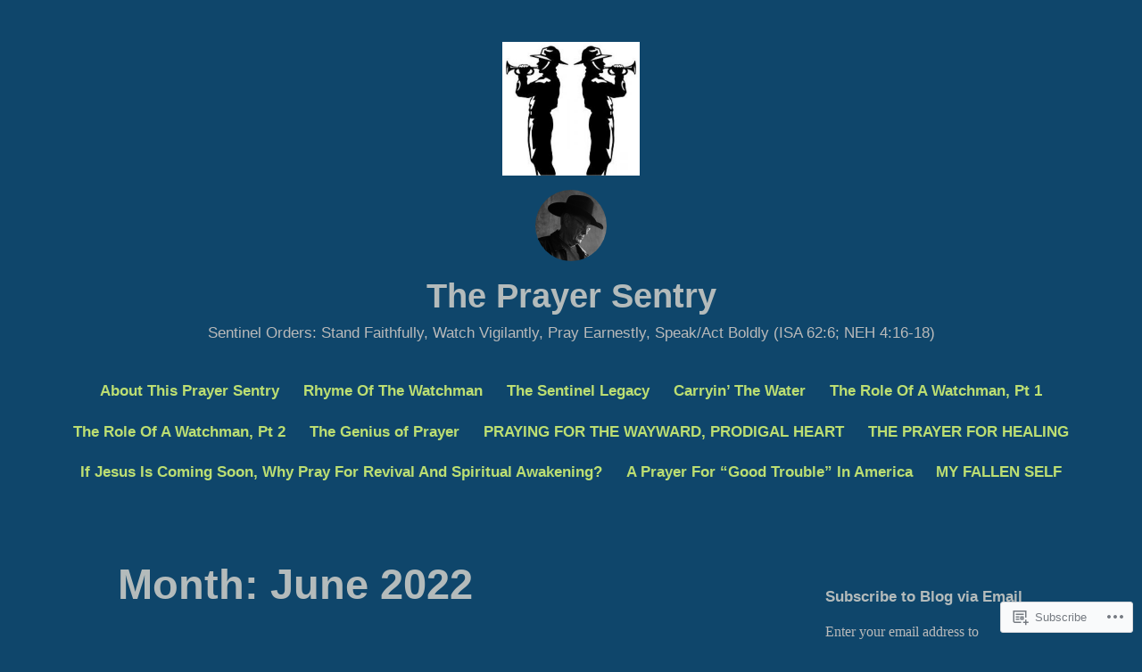

--- FILE ---
content_type: text/html; charset=UTF-8
request_url: https://theprayersentry.com/2022/06/
body_size: 41972
content:
<!DOCTYPE html>
<html lang="en">
<head>
<meta charset="UTF-8">
<meta name="viewport" content="width=device-width, initial-scale=1">
<link rel="profile" href="http://gmpg.org/xfn/11">

<title>June 2022 &#8211; The Prayer Sentry</title>
<meta name='robots' content='max-image-preview:large' />

<!-- Async WordPress.com Remote Login -->
<script id="wpcom_remote_login_js">
var wpcom_remote_login_extra_auth = '';
function wpcom_remote_login_remove_dom_node_id( element_id ) {
	var dom_node = document.getElementById( element_id );
	if ( dom_node ) { dom_node.parentNode.removeChild( dom_node ); }
}
function wpcom_remote_login_remove_dom_node_classes( class_name ) {
	var dom_nodes = document.querySelectorAll( '.' + class_name );
	for ( var i = 0; i < dom_nodes.length; i++ ) {
		dom_nodes[ i ].parentNode.removeChild( dom_nodes[ i ] );
	}
}
function wpcom_remote_login_final_cleanup() {
	wpcom_remote_login_remove_dom_node_classes( "wpcom_remote_login_msg" );
	wpcom_remote_login_remove_dom_node_id( "wpcom_remote_login_key" );
	wpcom_remote_login_remove_dom_node_id( "wpcom_remote_login_validate" );
	wpcom_remote_login_remove_dom_node_id( "wpcom_remote_login_js" );
	wpcom_remote_login_remove_dom_node_id( "wpcom_request_access_iframe" );
	wpcom_remote_login_remove_dom_node_id( "wpcom_request_access_styles" );
}

// Watch for messages back from the remote login
window.addEventListener( "message", function( e ) {
	if ( e.origin === "https://r-login.wordpress.com" ) {
		var data = {};
		try {
			data = JSON.parse( e.data );
		} catch( e ) {
			wpcom_remote_login_final_cleanup();
			return;
		}

		if ( data.msg === 'LOGIN' ) {
			// Clean up the login check iframe
			wpcom_remote_login_remove_dom_node_id( "wpcom_remote_login_key" );

			var id_regex = new RegExp( /^[0-9]+$/ );
			var token_regex = new RegExp( /^.*|.*|.*$/ );
			if (
				token_regex.test( data.token )
				&& id_regex.test( data.wpcomid )
			) {
				// We have everything we need to ask for a login
				var script = document.createElement( "script" );
				script.setAttribute( "id", "wpcom_remote_login_validate" );
				script.src = '/remote-login.php?wpcom_remote_login=validate'
					+ '&wpcomid=' + data.wpcomid
					+ '&token=' + encodeURIComponent( data.token )
					+ '&host=' + window.location.protocol
					+ '//' + window.location.hostname
					+ '&postid=2742'
					+ '&is_singular=';
				document.body.appendChild( script );
			}

			return;
		}

		// Safari ITP, not logged in, so redirect
		if ( data.msg === 'LOGIN-REDIRECT' ) {
			window.location = 'https://wordpress.com/log-in?redirect_to=' + window.location.href;
			return;
		}

		// Safari ITP, storage access failed, remove the request
		if ( data.msg === 'LOGIN-REMOVE' ) {
			var css_zap = 'html { -webkit-transition: margin-top 1s; transition: margin-top 1s; } /* 9001 */ html { margin-top: 0 !important; } * html body { margin-top: 0 !important; } @media screen and ( max-width: 782px ) { html { margin-top: 0 !important; } * html body { margin-top: 0 !important; } }';
			var style_zap = document.createElement( 'style' );
			style_zap.type = 'text/css';
			style_zap.appendChild( document.createTextNode( css_zap ) );
			document.body.appendChild( style_zap );

			var e = document.getElementById( 'wpcom_request_access_iframe' );
			e.parentNode.removeChild( e );

			document.cookie = 'wordpress_com_login_access=denied; path=/; max-age=31536000';

			return;
		}

		// Safari ITP
		if ( data.msg === 'REQUEST_ACCESS' ) {
			console.log( 'request access: safari' );

			// Check ITP iframe enable/disable knob
			if ( wpcom_remote_login_extra_auth !== 'safari_itp_iframe' ) {
				return;
			}

			// If we are in a "private window" there is no ITP.
			var private_window = false;
			try {
				var opendb = window.openDatabase( null, null, null, null );
			} catch( e ) {
				private_window = true;
			}

			if ( private_window ) {
				console.log( 'private window' );
				return;
			}

			var iframe = document.createElement( 'iframe' );
			iframe.id = 'wpcom_request_access_iframe';
			iframe.setAttribute( 'scrolling', 'no' );
			iframe.setAttribute( 'sandbox', 'allow-storage-access-by-user-activation allow-scripts allow-same-origin allow-top-navigation-by-user-activation' );
			iframe.src = 'https://r-login.wordpress.com/remote-login.php?wpcom_remote_login=request_access&origin=' + encodeURIComponent( data.origin ) + '&wpcomid=' + encodeURIComponent( data.wpcomid );

			var css = 'html { -webkit-transition: margin-top 1s; transition: margin-top 1s; } /* 9001 */ html { margin-top: 46px !important; } * html body { margin-top: 46px !important; } @media screen and ( max-width: 660px ) { html { margin-top: 71px !important; } * html body { margin-top: 71px !important; } #wpcom_request_access_iframe { display: block; height: 71px !important; } } #wpcom_request_access_iframe { border: 0px; height: 46px; position: fixed; top: 0; left: 0; width: 100%; min-width: 100%; z-index: 99999; background: #23282d; } ';

			var style = document.createElement( 'style' );
			style.type = 'text/css';
			style.id = 'wpcom_request_access_styles';
			style.appendChild( document.createTextNode( css ) );
			document.body.appendChild( style );

			document.body.appendChild( iframe );
		}

		if ( data.msg === 'DONE' ) {
			wpcom_remote_login_final_cleanup();
		}
	}
}, false );

// Inject the remote login iframe after the page has had a chance to load
// more critical resources
window.addEventListener( "DOMContentLoaded", function( e ) {
	var iframe = document.createElement( "iframe" );
	iframe.style.display = "none";
	iframe.setAttribute( "scrolling", "no" );
	iframe.setAttribute( "id", "wpcom_remote_login_key" );
	iframe.src = "https://r-login.wordpress.com/remote-login.php"
		+ "?wpcom_remote_login=key"
		+ "&origin=aHR0cHM6Ly90aGVwcmF5ZXJzZW50cnkuY29t"
		+ "&wpcomid=164523830"
		+ "&time=" + Math.floor( Date.now() / 1000 );
	document.body.appendChild( iframe );
}, false );
</script>
<link rel='dns-prefetch' href='//s0.wp.com' />
<link rel="alternate" type="application/rss+xml" title="The Prayer Sentry &raquo; Feed" href="https://theprayersentry.com/feed/" />
<link rel="alternate" type="application/rss+xml" title="The Prayer Sentry &raquo; Comments Feed" href="https://theprayersentry.com/comments/feed/" />
	<script type="text/javascript">
		/* <![CDATA[ */
		function addLoadEvent(func) {
			var oldonload = window.onload;
			if (typeof window.onload != 'function') {
				window.onload = func;
			} else {
				window.onload = function () {
					oldonload();
					func();
				}
			}
		}
		/* ]]> */
	</script>
	<style id='wp-emoji-styles-inline-css'>

	img.wp-smiley, img.emoji {
		display: inline !important;
		border: none !important;
		box-shadow: none !important;
		height: 1em !important;
		width: 1em !important;
		margin: 0 0.07em !important;
		vertical-align: -0.1em !important;
		background: none !important;
		padding: 0 !important;
	}
/*# sourceURL=wp-emoji-styles-inline-css */
</style>
<link crossorigin='anonymous' rel='stylesheet' id='all-css-2-1' href='/wp-content/plugins/gutenberg-core/v22.2.0/build/styles/block-library/style.css?m=1764855221i&cssminify=yes' type='text/css' media='all' />
<style id='wp-block-library-inline-css'>
.has-text-align-justify {
	text-align:justify;
}
.has-text-align-justify{text-align:justify;}

/*# sourceURL=wp-block-library-inline-css */
</style><style id='wp-block-embed-inline-css'>
.wp-block-embed.alignleft,.wp-block-embed.alignright,.wp-block[data-align=left]>[data-type="core/embed"],.wp-block[data-align=right]>[data-type="core/embed"]{max-width:360px;width:100%}.wp-block-embed.alignleft .wp-block-embed__wrapper,.wp-block-embed.alignright .wp-block-embed__wrapper,.wp-block[data-align=left]>[data-type="core/embed"] .wp-block-embed__wrapper,.wp-block[data-align=right]>[data-type="core/embed"] .wp-block-embed__wrapper{min-width:280px}.wp-block-cover .wp-block-embed{min-height:240px;min-width:320px}.wp-block-group.is-layout-flex .wp-block-embed{flex:1 1 0%;min-width:0}.wp-block-embed{overflow-wrap:break-word}.wp-block-embed :where(figcaption){margin-bottom:1em;margin-top:.5em}.wp-block-embed iframe{max-width:100%}.wp-block-embed__wrapper{position:relative}.wp-embed-responsive .wp-has-aspect-ratio .wp-block-embed__wrapper:before{content:"";display:block;padding-top:50%}.wp-embed-responsive .wp-has-aspect-ratio iframe{bottom:0;height:100%;left:0;position:absolute;right:0;top:0;width:100%}.wp-embed-responsive .wp-embed-aspect-21-9 .wp-block-embed__wrapper:before{padding-top:42.85%}.wp-embed-responsive .wp-embed-aspect-18-9 .wp-block-embed__wrapper:before{padding-top:50%}.wp-embed-responsive .wp-embed-aspect-16-9 .wp-block-embed__wrapper:before{padding-top:56.25%}.wp-embed-responsive .wp-embed-aspect-4-3 .wp-block-embed__wrapper:before{padding-top:75%}.wp-embed-responsive .wp-embed-aspect-1-1 .wp-block-embed__wrapper:before{padding-top:100%}.wp-embed-responsive .wp-embed-aspect-9-16 .wp-block-embed__wrapper:before{padding-top:177.77%}.wp-embed-responsive .wp-embed-aspect-1-2 .wp-block-embed__wrapper:before{padding-top:200%}
/*# sourceURL=/wp-content/plugins/gutenberg-core/v22.2.0/build/styles/block-library/embed/style.css */
</style>
<style id='wp-block-embed-theme-inline-css'>
.wp-block-embed :where(figcaption){color:#555;font-size:13px;text-align:center}.is-dark-theme .wp-block-embed :where(figcaption){color:#ffffffa6}.wp-block-embed{margin:0 0 1em}
/*# sourceURL=/wp-content/plugins/gutenberg-core/v22.2.0/build/styles/block-library/embed/theme.css */
</style>
<style id='wp-block-paragraph-inline-css'>
.is-small-text{font-size:.875em}.is-regular-text{font-size:1em}.is-large-text{font-size:2.25em}.is-larger-text{font-size:3em}.has-drop-cap:not(:focus):first-letter{float:left;font-size:8.4em;font-style:normal;font-weight:100;line-height:.68;margin:.05em .1em 0 0;text-transform:uppercase}body.rtl .has-drop-cap:not(:focus):first-letter{float:none;margin-left:.1em}p.has-drop-cap.has-background{overflow:hidden}:root :where(p.has-background){padding:1.25em 2.375em}:where(p.has-text-color:not(.has-link-color)) a{color:inherit}p.has-text-align-left[style*="writing-mode:vertical-lr"],p.has-text-align-right[style*="writing-mode:vertical-rl"]{rotate:180deg}
/*# sourceURL=/wp-content/plugins/gutenberg-core/v22.2.0/build/styles/block-library/paragraph/style.css */
</style>
<style id='wp-block-image-inline-css'>
.wp-block-image>a,.wp-block-image>figure>a{display:inline-block}.wp-block-image img{box-sizing:border-box;height:auto;max-width:100%;vertical-align:bottom}@media not (prefers-reduced-motion){.wp-block-image img.hide{visibility:hidden}.wp-block-image img.show{animation:show-content-image .4s}}.wp-block-image[style*=border-radius] img,.wp-block-image[style*=border-radius]>a{border-radius:inherit}.wp-block-image.has-custom-border img{box-sizing:border-box}.wp-block-image.aligncenter{text-align:center}.wp-block-image.alignfull>a,.wp-block-image.alignwide>a{width:100%}.wp-block-image.alignfull img,.wp-block-image.alignwide img{height:auto;width:100%}.wp-block-image .aligncenter,.wp-block-image .alignleft,.wp-block-image .alignright,.wp-block-image.aligncenter,.wp-block-image.alignleft,.wp-block-image.alignright{display:table}.wp-block-image .aligncenter>figcaption,.wp-block-image .alignleft>figcaption,.wp-block-image .alignright>figcaption,.wp-block-image.aligncenter>figcaption,.wp-block-image.alignleft>figcaption,.wp-block-image.alignright>figcaption{caption-side:bottom;display:table-caption}.wp-block-image .alignleft{float:left;margin:.5em 1em .5em 0}.wp-block-image .alignright{float:right;margin:.5em 0 .5em 1em}.wp-block-image .aligncenter{margin-left:auto;margin-right:auto}.wp-block-image :where(figcaption){margin-bottom:1em;margin-top:.5em}.wp-block-image.is-style-circle-mask img{border-radius:9999px}@supports ((-webkit-mask-image:none) or (mask-image:none)) or (-webkit-mask-image:none){.wp-block-image.is-style-circle-mask img{border-radius:0;-webkit-mask-image:url('data:image/svg+xml;utf8,<svg viewBox="0 0 100 100" xmlns="http://www.w3.org/2000/svg"><circle cx="50" cy="50" r="50"/></svg>');mask-image:url('data:image/svg+xml;utf8,<svg viewBox="0 0 100 100" xmlns="http://www.w3.org/2000/svg"><circle cx="50" cy="50" r="50"/></svg>');mask-mode:alpha;-webkit-mask-position:center;mask-position:center;-webkit-mask-repeat:no-repeat;mask-repeat:no-repeat;-webkit-mask-size:contain;mask-size:contain}}:root :where(.wp-block-image.is-style-rounded img,.wp-block-image .is-style-rounded img){border-radius:9999px}.wp-block-image figure{margin:0}.wp-lightbox-container{display:flex;flex-direction:column;position:relative}.wp-lightbox-container img{cursor:zoom-in}.wp-lightbox-container img:hover+button{opacity:1}.wp-lightbox-container button{align-items:center;backdrop-filter:blur(16px) saturate(180%);background-color:#5a5a5a40;border:none;border-radius:4px;cursor:zoom-in;display:flex;height:20px;justify-content:center;opacity:0;padding:0;position:absolute;right:16px;text-align:center;top:16px;width:20px;z-index:100}@media not (prefers-reduced-motion){.wp-lightbox-container button{transition:opacity .2s ease}}.wp-lightbox-container button:focus-visible{outline:3px auto #5a5a5a40;outline:3px auto -webkit-focus-ring-color;outline-offset:3px}.wp-lightbox-container button:hover{cursor:pointer;opacity:1}.wp-lightbox-container button:focus{opacity:1}.wp-lightbox-container button:focus,.wp-lightbox-container button:hover,.wp-lightbox-container button:not(:hover):not(:active):not(.has-background){background-color:#5a5a5a40;border:none}.wp-lightbox-overlay{box-sizing:border-box;cursor:zoom-out;height:100vh;left:0;overflow:hidden;position:fixed;top:0;visibility:hidden;width:100%;z-index:100000}.wp-lightbox-overlay .close-button{align-items:center;cursor:pointer;display:flex;justify-content:center;min-height:40px;min-width:40px;padding:0;position:absolute;right:calc(env(safe-area-inset-right) + 16px);top:calc(env(safe-area-inset-top) + 16px);z-index:5000000}.wp-lightbox-overlay .close-button:focus,.wp-lightbox-overlay .close-button:hover,.wp-lightbox-overlay .close-button:not(:hover):not(:active):not(.has-background){background:none;border:none}.wp-lightbox-overlay .lightbox-image-container{height:var(--wp--lightbox-container-height);left:50%;overflow:hidden;position:absolute;top:50%;transform:translate(-50%,-50%);transform-origin:top left;width:var(--wp--lightbox-container-width);z-index:9999999999}.wp-lightbox-overlay .wp-block-image{align-items:center;box-sizing:border-box;display:flex;height:100%;justify-content:center;margin:0;position:relative;transform-origin:0 0;width:100%;z-index:3000000}.wp-lightbox-overlay .wp-block-image img{height:var(--wp--lightbox-image-height);min-height:var(--wp--lightbox-image-height);min-width:var(--wp--lightbox-image-width);width:var(--wp--lightbox-image-width)}.wp-lightbox-overlay .wp-block-image figcaption{display:none}.wp-lightbox-overlay button{background:none;border:none}.wp-lightbox-overlay .scrim{background-color:#fff;height:100%;opacity:.9;position:absolute;width:100%;z-index:2000000}.wp-lightbox-overlay.active{visibility:visible}@media not (prefers-reduced-motion){.wp-lightbox-overlay.active{animation:turn-on-visibility .25s both}.wp-lightbox-overlay.active img{animation:turn-on-visibility .35s both}.wp-lightbox-overlay.show-closing-animation:not(.active){animation:turn-off-visibility .35s both}.wp-lightbox-overlay.show-closing-animation:not(.active) img{animation:turn-off-visibility .25s both}.wp-lightbox-overlay.zoom.active{animation:none;opacity:1;visibility:visible}.wp-lightbox-overlay.zoom.active .lightbox-image-container{animation:lightbox-zoom-in .4s}.wp-lightbox-overlay.zoom.active .lightbox-image-container img{animation:none}.wp-lightbox-overlay.zoom.active .scrim{animation:turn-on-visibility .4s forwards}.wp-lightbox-overlay.zoom.show-closing-animation:not(.active){animation:none}.wp-lightbox-overlay.zoom.show-closing-animation:not(.active) .lightbox-image-container{animation:lightbox-zoom-out .4s}.wp-lightbox-overlay.zoom.show-closing-animation:not(.active) .lightbox-image-container img{animation:none}.wp-lightbox-overlay.zoom.show-closing-animation:not(.active) .scrim{animation:turn-off-visibility .4s forwards}}@keyframes show-content-image{0%{visibility:hidden}99%{visibility:hidden}to{visibility:visible}}@keyframes turn-on-visibility{0%{opacity:0}to{opacity:1}}@keyframes turn-off-visibility{0%{opacity:1;visibility:visible}99%{opacity:0;visibility:visible}to{opacity:0;visibility:hidden}}@keyframes lightbox-zoom-in{0%{transform:translate(calc((-100vw + var(--wp--lightbox-scrollbar-width))/2 + var(--wp--lightbox-initial-left-position)),calc(-50vh + var(--wp--lightbox-initial-top-position))) scale(var(--wp--lightbox-scale))}to{transform:translate(-50%,-50%) scale(1)}}@keyframes lightbox-zoom-out{0%{transform:translate(-50%,-50%) scale(1);visibility:visible}99%{visibility:visible}to{transform:translate(calc((-100vw + var(--wp--lightbox-scrollbar-width))/2 + var(--wp--lightbox-initial-left-position)),calc(-50vh + var(--wp--lightbox-initial-top-position))) scale(var(--wp--lightbox-scale));visibility:hidden}}
/*# sourceURL=/wp-content/plugins/gutenberg-core/v22.2.0/build/styles/block-library/image/style.css */
</style>
<style id='wp-block-image-theme-inline-css'>
:root :where(.wp-block-image figcaption){color:#555;font-size:13px;text-align:center}.is-dark-theme :root :where(.wp-block-image figcaption){color:#ffffffa6}.wp-block-image{margin:0 0 1em}
/*# sourceURL=/wp-content/plugins/gutenberg-core/v22.2.0/build/styles/block-library/image/theme.css */
</style>
<style id='global-styles-inline-css'>
:root{--wp--preset--aspect-ratio--square: 1;--wp--preset--aspect-ratio--4-3: 4/3;--wp--preset--aspect-ratio--3-4: 3/4;--wp--preset--aspect-ratio--3-2: 3/2;--wp--preset--aspect-ratio--2-3: 2/3;--wp--preset--aspect-ratio--16-9: 16/9;--wp--preset--aspect-ratio--9-16: 9/16;--wp--preset--color--black: #000000;--wp--preset--color--cyan-bluish-gray: #abb8c3;--wp--preset--color--white: #fff;--wp--preset--color--pale-pink: #f78da7;--wp--preset--color--vivid-red: #cf2e2e;--wp--preset--color--luminous-vivid-orange: #ff6900;--wp--preset--color--luminous-vivid-amber: #fcb900;--wp--preset--color--light-green-cyan: #7bdcb5;--wp--preset--color--vivid-green-cyan: #00d084;--wp--preset--color--pale-cyan-blue: #8ed1fc;--wp--preset--color--vivid-cyan-blue: #0693e3;--wp--preset--color--vivid-purple: #9b51e0;--wp--preset--color--medium-blue: #0087be;--wp--preset--color--bright-blue: #00aadc;--wp--preset--color--dark-gray: #4d4d4b;--wp--preset--color--light-gray: #b3b3b1;--wp--preset--gradient--vivid-cyan-blue-to-vivid-purple: linear-gradient(135deg,rgb(6,147,227) 0%,rgb(155,81,224) 100%);--wp--preset--gradient--light-green-cyan-to-vivid-green-cyan: linear-gradient(135deg,rgb(122,220,180) 0%,rgb(0,208,130) 100%);--wp--preset--gradient--luminous-vivid-amber-to-luminous-vivid-orange: linear-gradient(135deg,rgb(252,185,0) 0%,rgb(255,105,0) 100%);--wp--preset--gradient--luminous-vivid-orange-to-vivid-red: linear-gradient(135deg,rgb(255,105,0) 0%,rgb(207,46,46) 100%);--wp--preset--gradient--very-light-gray-to-cyan-bluish-gray: linear-gradient(135deg,rgb(238,238,238) 0%,rgb(169,184,195) 100%);--wp--preset--gradient--cool-to-warm-spectrum: linear-gradient(135deg,rgb(74,234,220) 0%,rgb(151,120,209) 20%,rgb(207,42,186) 40%,rgb(238,44,130) 60%,rgb(251,105,98) 80%,rgb(254,248,76) 100%);--wp--preset--gradient--blush-light-purple: linear-gradient(135deg,rgb(255,206,236) 0%,rgb(152,150,240) 100%);--wp--preset--gradient--blush-bordeaux: linear-gradient(135deg,rgb(254,205,165) 0%,rgb(254,45,45) 50%,rgb(107,0,62) 100%);--wp--preset--gradient--luminous-dusk: linear-gradient(135deg,rgb(255,203,112) 0%,rgb(199,81,192) 50%,rgb(65,88,208) 100%);--wp--preset--gradient--pale-ocean: linear-gradient(135deg,rgb(255,245,203) 0%,rgb(182,227,212) 50%,rgb(51,167,181) 100%);--wp--preset--gradient--electric-grass: linear-gradient(135deg,rgb(202,248,128) 0%,rgb(113,206,126) 100%);--wp--preset--gradient--midnight: linear-gradient(135deg,rgb(2,3,129) 0%,rgb(40,116,252) 100%);--wp--preset--font-size--small: 13px;--wp--preset--font-size--medium: 20px;--wp--preset--font-size--large: 36px;--wp--preset--font-size--x-large: 42px;--wp--preset--font-family--albert-sans: 'Albert Sans', sans-serif;--wp--preset--font-family--alegreya: Alegreya, serif;--wp--preset--font-family--arvo: Arvo, serif;--wp--preset--font-family--bodoni-moda: 'Bodoni Moda', serif;--wp--preset--font-family--bricolage-grotesque: 'Bricolage Grotesque', sans-serif;--wp--preset--font-family--cabin: Cabin, sans-serif;--wp--preset--font-family--chivo: Chivo, sans-serif;--wp--preset--font-family--commissioner: Commissioner, sans-serif;--wp--preset--font-family--cormorant: Cormorant, serif;--wp--preset--font-family--courier-prime: 'Courier Prime', monospace;--wp--preset--font-family--crimson-pro: 'Crimson Pro', serif;--wp--preset--font-family--dm-mono: 'DM Mono', monospace;--wp--preset--font-family--dm-sans: 'DM Sans', sans-serif;--wp--preset--font-family--dm-serif-display: 'DM Serif Display', serif;--wp--preset--font-family--domine: Domine, serif;--wp--preset--font-family--eb-garamond: 'EB Garamond', serif;--wp--preset--font-family--epilogue: Epilogue, sans-serif;--wp--preset--font-family--fahkwang: Fahkwang, sans-serif;--wp--preset--font-family--figtree: Figtree, sans-serif;--wp--preset--font-family--fira-sans: 'Fira Sans', sans-serif;--wp--preset--font-family--fjalla-one: 'Fjalla One', sans-serif;--wp--preset--font-family--fraunces: Fraunces, serif;--wp--preset--font-family--gabarito: Gabarito, system-ui;--wp--preset--font-family--ibm-plex-mono: 'IBM Plex Mono', monospace;--wp--preset--font-family--ibm-plex-sans: 'IBM Plex Sans', sans-serif;--wp--preset--font-family--ibarra-real-nova: 'Ibarra Real Nova', serif;--wp--preset--font-family--instrument-serif: 'Instrument Serif', serif;--wp--preset--font-family--inter: Inter, sans-serif;--wp--preset--font-family--josefin-sans: 'Josefin Sans', sans-serif;--wp--preset--font-family--jost: Jost, sans-serif;--wp--preset--font-family--libre-baskerville: 'Libre Baskerville', serif;--wp--preset--font-family--libre-franklin: 'Libre Franklin', sans-serif;--wp--preset--font-family--literata: Literata, serif;--wp--preset--font-family--lora: Lora, serif;--wp--preset--font-family--merriweather: Merriweather, serif;--wp--preset--font-family--montserrat: Montserrat, sans-serif;--wp--preset--font-family--newsreader: Newsreader, serif;--wp--preset--font-family--noto-sans-mono: 'Noto Sans Mono', sans-serif;--wp--preset--font-family--nunito: Nunito, sans-serif;--wp--preset--font-family--open-sans: 'Open Sans', sans-serif;--wp--preset--font-family--overpass: Overpass, sans-serif;--wp--preset--font-family--pt-serif: 'PT Serif', serif;--wp--preset--font-family--petrona: Petrona, serif;--wp--preset--font-family--piazzolla: Piazzolla, serif;--wp--preset--font-family--playfair-display: 'Playfair Display', serif;--wp--preset--font-family--plus-jakarta-sans: 'Plus Jakarta Sans', sans-serif;--wp--preset--font-family--poppins: Poppins, sans-serif;--wp--preset--font-family--raleway: Raleway, sans-serif;--wp--preset--font-family--roboto: Roboto, sans-serif;--wp--preset--font-family--roboto-slab: 'Roboto Slab', serif;--wp--preset--font-family--rubik: Rubik, sans-serif;--wp--preset--font-family--rufina: Rufina, serif;--wp--preset--font-family--sora: Sora, sans-serif;--wp--preset--font-family--source-sans-3: 'Source Sans 3', sans-serif;--wp--preset--font-family--source-serif-4: 'Source Serif 4', serif;--wp--preset--font-family--space-mono: 'Space Mono', monospace;--wp--preset--font-family--syne: Syne, sans-serif;--wp--preset--font-family--texturina: Texturina, serif;--wp--preset--font-family--urbanist: Urbanist, sans-serif;--wp--preset--font-family--work-sans: 'Work Sans', sans-serif;--wp--preset--spacing--20: 0.44rem;--wp--preset--spacing--30: 0.67rem;--wp--preset--spacing--40: 1rem;--wp--preset--spacing--50: 1.5rem;--wp--preset--spacing--60: 2.25rem;--wp--preset--spacing--70: 3.38rem;--wp--preset--spacing--80: 5.06rem;--wp--preset--shadow--natural: 6px 6px 9px rgba(0, 0, 0, 0.2);--wp--preset--shadow--deep: 12px 12px 50px rgba(0, 0, 0, 0.4);--wp--preset--shadow--sharp: 6px 6px 0px rgba(0, 0, 0, 0.2);--wp--preset--shadow--outlined: 6px 6px 0px -3px rgb(255, 255, 255), 6px 6px rgb(0, 0, 0);--wp--preset--shadow--crisp: 6px 6px 0px rgb(0, 0, 0);}:where(.is-layout-flex){gap: 0.5em;}:where(.is-layout-grid){gap: 0.5em;}body .is-layout-flex{display: flex;}.is-layout-flex{flex-wrap: wrap;align-items: center;}.is-layout-flex > :is(*, div){margin: 0;}body .is-layout-grid{display: grid;}.is-layout-grid > :is(*, div){margin: 0;}:where(.wp-block-columns.is-layout-flex){gap: 2em;}:where(.wp-block-columns.is-layout-grid){gap: 2em;}:where(.wp-block-post-template.is-layout-flex){gap: 1.25em;}:where(.wp-block-post-template.is-layout-grid){gap: 1.25em;}.has-black-color{color: var(--wp--preset--color--black) !important;}.has-cyan-bluish-gray-color{color: var(--wp--preset--color--cyan-bluish-gray) !important;}.has-white-color{color: var(--wp--preset--color--white) !important;}.has-pale-pink-color{color: var(--wp--preset--color--pale-pink) !important;}.has-vivid-red-color{color: var(--wp--preset--color--vivid-red) !important;}.has-luminous-vivid-orange-color{color: var(--wp--preset--color--luminous-vivid-orange) !important;}.has-luminous-vivid-amber-color{color: var(--wp--preset--color--luminous-vivid-amber) !important;}.has-light-green-cyan-color{color: var(--wp--preset--color--light-green-cyan) !important;}.has-vivid-green-cyan-color{color: var(--wp--preset--color--vivid-green-cyan) !important;}.has-pale-cyan-blue-color{color: var(--wp--preset--color--pale-cyan-blue) !important;}.has-vivid-cyan-blue-color{color: var(--wp--preset--color--vivid-cyan-blue) !important;}.has-vivid-purple-color{color: var(--wp--preset--color--vivid-purple) !important;}.has-black-background-color{background-color: var(--wp--preset--color--black) !important;}.has-cyan-bluish-gray-background-color{background-color: var(--wp--preset--color--cyan-bluish-gray) !important;}.has-white-background-color{background-color: var(--wp--preset--color--white) !important;}.has-pale-pink-background-color{background-color: var(--wp--preset--color--pale-pink) !important;}.has-vivid-red-background-color{background-color: var(--wp--preset--color--vivid-red) !important;}.has-luminous-vivid-orange-background-color{background-color: var(--wp--preset--color--luminous-vivid-orange) !important;}.has-luminous-vivid-amber-background-color{background-color: var(--wp--preset--color--luminous-vivid-amber) !important;}.has-light-green-cyan-background-color{background-color: var(--wp--preset--color--light-green-cyan) !important;}.has-vivid-green-cyan-background-color{background-color: var(--wp--preset--color--vivid-green-cyan) !important;}.has-pale-cyan-blue-background-color{background-color: var(--wp--preset--color--pale-cyan-blue) !important;}.has-vivid-cyan-blue-background-color{background-color: var(--wp--preset--color--vivid-cyan-blue) !important;}.has-vivid-purple-background-color{background-color: var(--wp--preset--color--vivid-purple) !important;}.has-black-border-color{border-color: var(--wp--preset--color--black) !important;}.has-cyan-bluish-gray-border-color{border-color: var(--wp--preset--color--cyan-bluish-gray) !important;}.has-white-border-color{border-color: var(--wp--preset--color--white) !important;}.has-pale-pink-border-color{border-color: var(--wp--preset--color--pale-pink) !important;}.has-vivid-red-border-color{border-color: var(--wp--preset--color--vivid-red) !important;}.has-luminous-vivid-orange-border-color{border-color: var(--wp--preset--color--luminous-vivid-orange) !important;}.has-luminous-vivid-amber-border-color{border-color: var(--wp--preset--color--luminous-vivid-amber) !important;}.has-light-green-cyan-border-color{border-color: var(--wp--preset--color--light-green-cyan) !important;}.has-vivid-green-cyan-border-color{border-color: var(--wp--preset--color--vivid-green-cyan) !important;}.has-pale-cyan-blue-border-color{border-color: var(--wp--preset--color--pale-cyan-blue) !important;}.has-vivid-cyan-blue-border-color{border-color: var(--wp--preset--color--vivid-cyan-blue) !important;}.has-vivid-purple-border-color{border-color: var(--wp--preset--color--vivid-purple) !important;}.has-vivid-cyan-blue-to-vivid-purple-gradient-background{background: var(--wp--preset--gradient--vivid-cyan-blue-to-vivid-purple) !important;}.has-light-green-cyan-to-vivid-green-cyan-gradient-background{background: var(--wp--preset--gradient--light-green-cyan-to-vivid-green-cyan) !important;}.has-luminous-vivid-amber-to-luminous-vivid-orange-gradient-background{background: var(--wp--preset--gradient--luminous-vivid-amber-to-luminous-vivid-orange) !important;}.has-luminous-vivid-orange-to-vivid-red-gradient-background{background: var(--wp--preset--gradient--luminous-vivid-orange-to-vivid-red) !important;}.has-very-light-gray-to-cyan-bluish-gray-gradient-background{background: var(--wp--preset--gradient--very-light-gray-to-cyan-bluish-gray) !important;}.has-cool-to-warm-spectrum-gradient-background{background: var(--wp--preset--gradient--cool-to-warm-spectrum) !important;}.has-blush-light-purple-gradient-background{background: var(--wp--preset--gradient--blush-light-purple) !important;}.has-blush-bordeaux-gradient-background{background: var(--wp--preset--gradient--blush-bordeaux) !important;}.has-luminous-dusk-gradient-background{background: var(--wp--preset--gradient--luminous-dusk) !important;}.has-pale-ocean-gradient-background{background: var(--wp--preset--gradient--pale-ocean) !important;}.has-electric-grass-gradient-background{background: var(--wp--preset--gradient--electric-grass) !important;}.has-midnight-gradient-background{background: var(--wp--preset--gradient--midnight) !important;}.has-small-font-size{font-size: var(--wp--preset--font-size--small) !important;}.has-medium-font-size{font-size: var(--wp--preset--font-size--medium) !important;}.has-large-font-size{font-size: var(--wp--preset--font-size--large) !important;}.has-x-large-font-size{font-size: var(--wp--preset--font-size--x-large) !important;}.has-albert-sans-font-family{font-family: var(--wp--preset--font-family--albert-sans) !important;}.has-alegreya-font-family{font-family: var(--wp--preset--font-family--alegreya) !important;}.has-arvo-font-family{font-family: var(--wp--preset--font-family--arvo) !important;}.has-bodoni-moda-font-family{font-family: var(--wp--preset--font-family--bodoni-moda) !important;}.has-bricolage-grotesque-font-family{font-family: var(--wp--preset--font-family--bricolage-grotesque) !important;}.has-cabin-font-family{font-family: var(--wp--preset--font-family--cabin) !important;}.has-chivo-font-family{font-family: var(--wp--preset--font-family--chivo) !important;}.has-commissioner-font-family{font-family: var(--wp--preset--font-family--commissioner) !important;}.has-cormorant-font-family{font-family: var(--wp--preset--font-family--cormorant) !important;}.has-courier-prime-font-family{font-family: var(--wp--preset--font-family--courier-prime) !important;}.has-crimson-pro-font-family{font-family: var(--wp--preset--font-family--crimson-pro) !important;}.has-dm-mono-font-family{font-family: var(--wp--preset--font-family--dm-mono) !important;}.has-dm-sans-font-family{font-family: var(--wp--preset--font-family--dm-sans) !important;}.has-dm-serif-display-font-family{font-family: var(--wp--preset--font-family--dm-serif-display) !important;}.has-domine-font-family{font-family: var(--wp--preset--font-family--domine) !important;}.has-eb-garamond-font-family{font-family: var(--wp--preset--font-family--eb-garamond) !important;}.has-epilogue-font-family{font-family: var(--wp--preset--font-family--epilogue) !important;}.has-fahkwang-font-family{font-family: var(--wp--preset--font-family--fahkwang) !important;}.has-figtree-font-family{font-family: var(--wp--preset--font-family--figtree) !important;}.has-fira-sans-font-family{font-family: var(--wp--preset--font-family--fira-sans) !important;}.has-fjalla-one-font-family{font-family: var(--wp--preset--font-family--fjalla-one) !important;}.has-fraunces-font-family{font-family: var(--wp--preset--font-family--fraunces) !important;}.has-gabarito-font-family{font-family: var(--wp--preset--font-family--gabarito) !important;}.has-ibm-plex-mono-font-family{font-family: var(--wp--preset--font-family--ibm-plex-mono) !important;}.has-ibm-plex-sans-font-family{font-family: var(--wp--preset--font-family--ibm-plex-sans) !important;}.has-ibarra-real-nova-font-family{font-family: var(--wp--preset--font-family--ibarra-real-nova) !important;}.has-instrument-serif-font-family{font-family: var(--wp--preset--font-family--instrument-serif) !important;}.has-inter-font-family{font-family: var(--wp--preset--font-family--inter) !important;}.has-josefin-sans-font-family{font-family: var(--wp--preset--font-family--josefin-sans) !important;}.has-jost-font-family{font-family: var(--wp--preset--font-family--jost) !important;}.has-libre-baskerville-font-family{font-family: var(--wp--preset--font-family--libre-baskerville) !important;}.has-libre-franklin-font-family{font-family: var(--wp--preset--font-family--libre-franklin) !important;}.has-literata-font-family{font-family: var(--wp--preset--font-family--literata) !important;}.has-lora-font-family{font-family: var(--wp--preset--font-family--lora) !important;}.has-merriweather-font-family{font-family: var(--wp--preset--font-family--merriweather) !important;}.has-montserrat-font-family{font-family: var(--wp--preset--font-family--montserrat) !important;}.has-newsreader-font-family{font-family: var(--wp--preset--font-family--newsreader) !important;}.has-noto-sans-mono-font-family{font-family: var(--wp--preset--font-family--noto-sans-mono) !important;}.has-nunito-font-family{font-family: var(--wp--preset--font-family--nunito) !important;}.has-open-sans-font-family{font-family: var(--wp--preset--font-family--open-sans) !important;}.has-overpass-font-family{font-family: var(--wp--preset--font-family--overpass) !important;}.has-pt-serif-font-family{font-family: var(--wp--preset--font-family--pt-serif) !important;}.has-petrona-font-family{font-family: var(--wp--preset--font-family--petrona) !important;}.has-piazzolla-font-family{font-family: var(--wp--preset--font-family--piazzolla) !important;}.has-playfair-display-font-family{font-family: var(--wp--preset--font-family--playfair-display) !important;}.has-plus-jakarta-sans-font-family{font-family: var(--wp--preset--font-family--plus-jakarta-sans) !important;}.has-poppins-font-family{font-family: var(--wp--preset--font-family--poppins) !important;}.has-raleway-font-family{font-family: var(--wp--preset--font-family--raleway) !important;}.has-roboto-font-family{font-family: var(--wp--preset--font-family--roboto) !important;}.has-roboto-slab-font-family{font-family: var(--wp--preset--font-family--roboto-slab) !important;}.has-rubik-font-family{font-family: var(--wp--preset--font-family--rubik) !important;}.has-rufina-font-family{font-family: var(--wp--preset--font-family--rufina) !important;}.has-sora-font-family{font-family: var(--wp--preset--font-family--sora) !important;}.has-source-sans-3-font-family{font-family: var(--wp--preset--font-family--source-sans-3) !important;}.has-source-serif-4-font-family{font-family: var(--wp--preset--font-family--source-serif-4) !important;}.has-space-mono-font-family{font-family: var(--wp--preset--font-family--space-mono) !important;}.has-syne-font-family{font-family: var(--wp--preset--font-family--syne) !important;}.has-texturina-font-family{font-family: var(--wp--preset--font-family--texturina) !important;}.has-urbanist-font-family{font-family: var(--wp--preset--font-family--urbanist) !important;}.has-work-sans-font-family{font-family: var(--wp--preset--font-family--work-sans) !important;}
/*# sourceURL=global-styles-inline-css */
</style>

<style id='classic-theme-styles-inline-css'>
/*! This file is auto-generated */
.wp-block-button__link{color:#fff;background-color:#32373c;border-radius:9999px;box-shadow:none;text-decoration:none;padding:calc(.667em + 2px) calc(1.333em + 2px);font-size:1.125em}.wp-block-file__button{background:#32373c;color:#fff;text-decoration:none}
/*# sourceURL=/wp-includes/css/classic-themes.min.css */
</style>
<link crossorigin='anonymous' rel='stylesheet' id='all-css-4-1' href='/_static/??-eJydkN1OwzAMhV8I12rZGFwgHmVKU5N5y5/ihIm3x+0QAzFViBvLJzqfT2w8Z7ApVooVs2+Oo6BNo0/2JDh0/WPXg3DInqDQW7fBiaV+OUDqu6fOitzht0GhwXVWIX0P2dTZEWhiQ56C2tawc1YGxjEXEgGtgVuAelBQ1rgj1Wzs6VOjtIh7jhYdRSqsgNxuf828RGFuI3KcKJOWWEG1ZzlQgQFv7/4HUBG83O8/9LzOEg3LkdauUUhjnLZuybzKNchRAv2cqZziDwGv3nCZ0Zfw3O+298Pu6WGzPX4ASwXYig==&cssminify=yes' type='text/css' media='all' />
<style id='independent-publisher-2-style-inline-css'>
.cat-links, .post-tags, .tags-links { clip: rect(1px, 1px, 1px, 1px); height: 1px; position: absolute; overflow: hidden; width: 1px; }
/*# sourceURL=independent-publisher-2-style-inline-css */
</style>
<link crossorigin='anonymous' rel='stylesheet' id='print-css-5-1' href='/wp-content/mu-plugins/global-print/global-print.css?m=1465851035i&cssminify=yes' type='text/css' media='print' />
<style id='jetpack-global-styles-frontend-style-inline-css'>
:root { --font-headings: unset; --font-base: unset; --font-headings-default: -apple-system,BlinkMacSystemFont,"Segoe UI",Roboto,Oxygen-Sans,Ubuntu,Cantarell,"Helvetica Neue",sans-serif; --font-base-default: -apple-system,BlinkMacSystemFont,"Segoe UI",Roboto,Oxygen-Sans,Ubuntu,Cantarell,"Helvetica Neue",sans-serif;}
/*# sourceURL=jetpack-global-styles-frontend-style-inline-css */
</style>
<link crossorigin='anonymous' rel='stylesheet' id='all-css-8-1' href='/wp-content/themes/h4/global.css?m=1420737423i&cssminify=yes' type='text/css' media='all' />
<script type="text/javascript" id="wpcom-actionbar-placeholder-js-extra">
/* <![CDATA[ */
var actionbardata = {"siteID":"164523830","postID":"0","siteURL":"https://theprayersentry.com","xhrURL":"https://theprayersentry.com/wp-admin/admin-ajax.php","nonce":"7ed99205b0","isLoggedIn":"","statusMessage":"","subsEmailDefault":"instantly","proxyScriptUrl":"https://s0.wp.com/wp-content/js/wpcom-proxy-request.js?m=1513050504i&amp;ver=20211021","i18n":{"followedText":"New posts from this site will now appear in your \u003Ca href=\"https://wordpress.com/reader\"\u003EReader\u003C/a\u003E","foldBar":"Collapse this bar","unfoldBar":"Expand this bar","shortLinkCopied":"Shortlink copied to clipboard."}};
//# sourceURL=wpcom-actionbar-placeholder-js-extra
/* ]]> */
</script>
<script type="text/javascript" id="jetpack-mu-wpcom-settings-js-before">
/* <![CDATA[ */
var JETPACK_MU_WPCOM_SETTINGS = {"assetsUrl":"https://s0.wp.com/wp-content/mu-plugins/jetpack-mu-wpcom-plugin/sun/jetpack_vendor/automattic/jetpack-mu-wpcom/src/build/"};
//# sourceURL=jetpack-mu-wpcom-settings-js-before
/* ]]> */
</script>
<script crossorigin='anonymous' type='text/javascript'  src='/wp-content/js/rlt-proxy.js?m=1720530689i'></script>
<script type="text/javascript" id="rlt-proxy-js-after">
/* <![CDATA[ */
	rltInitialize( {"token":null,"iframeOrigins":["https:\/\/widgets.wp.com"]} );
//# sourceURL=rlt-proxy-js-after
/* ]]> */
</script>
<link rel="EditURI" type="application/rsd+xml" title="RSD" href="https://theprayersentry.wordpress.com/xmlrpc.php?rsd" />
<meta name="generator" content="WordPress.com" />

<!-- Jetpack Open Graph Tags -->
<meta property="og:type" content="website" />
<meta property="og:title" content="June 2022 &#8211; The Prayer Sentry" />
<meta property="og:site_name" content="The Prayer Sentry" />
<meta property="og:image" content="https://theprayersentry.com/wp-content/uploads/2020/09/cropped-image-2-1.jpg?w=200" />
<meta property="og:image:width" content="200" />
<meta property="og:image:height" content="200" />
<meta property="og:image:alt" content="" />
<meta property="og:locale" content="en_US" />
<meta name="twitter:creator" content="@theprayersentry" />
<meta name="twitter:site" content="@theprayersentry" />

<!-- End Jetpack Open Graph Tags -->
<link rel="search" type="application/opensearchdescription+xml" href="https://theprayersentry.com/osd.xml" title="The Prayer Sentry" />
<link rel="search" type="application/opensearchdescription+xml" href="https://s1.wp.com/opensearch.xml" title="WordPress.com" />
<meta name="theme-color" content="#0f466b" />
<style type="text/css">.recentcomments a{display:inline !important;padding:0 !important;margin:0 !important;}</style>		<style type="text/css">
			.recentcomments a {
				display: inline !important;
				padding: 0 !important;
				margin: 0 !important;
			}

			table.recentcommentsavatartop img.avatar, table.recentcommentsavatarend img.avatar {
				border: 0px;
				margin: 0;
			}

			table.recentcommentsavatartop a, table.recentcommentsavatarend a {
				border: 0px !important;
				background-color: transparent !important;
			}

			td.recentcommentsavatarend, td.recentcommentsavatartop {
				padding: 0px 0px 1px 0px;
				margin: 0px;
			}

			td.recentcommentstextend {
				border: none !important;
				padding: 0px 0px 2px 10px;
			}

			.rtl td.recentcommentstextend {
				padding: 0px 10px 2px 0px;
			}

			td.recentcommentstexttop {
				border: none;
				padding: 0px 0px 0px 10px;
			}

			.rtl td.recentcommentstexttop {
				padding: 0px 10px 0px 0px;
			}
		</style>
		<meta name="description" content="25 posts published by Roger W Hollar during June 2022" />
<style type="text/css" id="custom-background-css">
body.custom-background { background-color: #0f466b; }
</style>
	<style type="text/css" id="custom-colors-css">    .has-header-image .site-title a,
    .has-header-image .site-title a:visited {
        color: #fff;
    }

    @media screen and ( max-width: 32.374em ) {
        .main-navigation ul ul {
            background: transparent !important;
        }
        .main-navigation ul ul a {
            color: inherit !important;
        }
    }
  .widget_recent_comments a,
            .widget_recent_entries a,
            body,
            input,
            select,
            textarea,
            .menu-toggle { color: #BABABA;}
#infinite-footer .blog-info a:hover,
            #infinite-footer .blog-credits a:hover { color: #BABABA;}
.posts-navigation .nav-links a,
            .main-navigation ul ul a,
            .main-navigation > div > ul > li.current-menu-item > ul > li a,
            .main-navigation > div > ul > li.current_page_item > ul > li a { color: #515151;}
input[type="button"],
            input[type="button"]:hover,
            input[type="reset"],
            input[type="reset"]:hover,
            input[type="submit"],
            input[type="submit"]:hover,
            button,
            .button,
            .button:hover,
            #content #infinite-handle span button,
            #content #infinite-handle span button:hover,
            .more-link,
            .more-link:hover,
            .more-link:visited { color: #5E5E5E;}
.site-main > .hentry:nth-child(n+2), .site .infinite-wrap > .hentry:nth-child(n+2),
            .entry-author-wrapper,
            .post-navigation,
            .comment,
            .page-links a:hover,
            .main-navigation li { border-color: #dddddd;}
.site-main > .hentry:nth-child(n+2), .site .infinite-wrap > .hentry:nth-child(n+2),
            .entry-author-wrapper,
            .post-navigation,
            .comment,
            .page-links a:hover,
            .main-navigation li { border-color: rgba( 221, 221, 221, 0.25 );}
#infinite-footer .blog-info a,
            #infinite-footer .blog-credits,
            #infinite-footer .blog-credits a { color: #DDDDDD;}
.post-details,
            .post-details a,
            .post-details a:visited,
            .post-edit-link a,
            .post-edit-link a:visited { color: #B8B8B6;}
.post-tags li:first-child,
            .jetpack-social-navigation li a:hover,
            .widget_wpcom_social_media_icons_widget li a:hover,
            .jetpack-social-navigation li a:focus,
            .widget_wpcom_social_media_icons_widget li a:focus,
            .jetpack-social-navigation li a:active,
            .widget_wpcom_social_media_icons_widget li a:active { color: #BABABA;}
.jetpack-social-navigation li a,
            .widget_wpcom_social_media_icons_widget li a { color: #BABABA;}
.post-navigation .nav-links a:hover,
            .post-navigation .nav-links a:focus,
            .post-navigation .nav-links a:active,
            .entry-author .author-bio,
            .site-posted-on time,
            .site-description { color: #BABABA;}
.comment .comment-meta,
            .comment-form label,
            .light-text,
            .light-text a,
            .light-text a:visited,
            .widget_rss .rss-date,
            .widget_rss li > cite { color: #B8B8B6;}
.light-text a:hover { color: #B8B8B6;}
body { background-color: #0f466b;}
#infinite-footer .container { background-color: #0f466b;}
#infinite-footer .container { background-color: rgba( 15, 70, 107, 0.7 );}
.post-edit-link a { background-color: #0E4062;}
.entry-author .author-title,
            .entry-title,
            .entry-title a,
            .entry-title a:visited,
            .site-posted-on strong,
            .site-title,
            .site-title a,
            .site-title a:visited,
            .entry-title a:hover,
            .site-title a:hover,
            h1,
            h2,
            h3,
            h4,
            h5,
            h6,
            .page-header:not(.page-header-light) h1,
            .comment .comment-meta .comment-author .fn { color: #B4BBBB;}
.comment-form input[type="email"]:active,
            .comment-form input[type="email"]:focus,
            .comment-form input[type="password"]:active,
            .comment-form input[type="password"]:focus,
            .comment-form input[type="search"]:active,
            .comment-form input[type="search"]:focus,
            .comment-form input[type="text"]:active,
            .comment-form input[type="text"]:focus,
            .comment-form input[type="url"]:active,
            .comment-form input[type="url"]:focus,
            .comment-form textarea:active,
            .comment-form textarea:focus,
            blockquote,
            input[type="email"]:focus,
            input[type="password"]:focus,
            input[type="search"]:focus,
            input[type="text"]:focus,
            input[type="url"]:focus,
            textarea:focus { border-color: #bcde72;}
.comment .comment-meta .comment-metadata a:hover,
            .comment-form span.required,
            .pingback:before,
            .post-details a:hover,
            .post-edit-link a:active,
            .post-edit-link a:focus,
            .post-edit-link a:hover,
            .site-info a:hover,
            .trackback:before,
            a,
            a:visited { color: #BCDE72;}
.main-navigation > div > ul > li.current-menu-item > a,
            .main-navigation > div > ul > li.current_page_item > a,
            a:active,
            a:focus,
            a:hover,
            .page-links a:hover { color: #BCDE72;}
.posts-navigation .nav-links a,
            .main-navigation ul ul { background-color: #bcde72;}
button,
            input[type="button"],
            input[type="reset"],
            input[type="submit"],
            .button,
            #content #infinite-handle span button,
            .more-link { background-color: #d5e3fa;}
button:not(".components-button"):hover,
            input[type="button"]:hover,
            input[type="reset"]:hover,
            input[type="submit"]:hover,
            .button:hover,
            #content #infinite-handle span button:hover,
            .more-link:hover { background-color: #A8C5F4;}
</style>
<link rel="icon" href="https://theprayersentry.com/wp-content/uploads/2020/09/cropped-image-2-1.jpg?w=32" sizes="32x32" />
<link rel="icon" href="https://theprayersentry.com/wp-content/uploads/2020/09/cropped-image-2-1.jpg?w=192" sizes="192x192" />
<link rel="apple-touch-icon" href="https://theprayersentry.com/wp-content/uploads/2020/09/cropped-image-2-1.jpg?w=180" />
<meta name="msapplication-TileImage" content="https://theprayersentry.com/wp-content/uploads/2020/09/cropped-image-2-1.jpg?w=270" />
<link crossorigin='anonymous' rel='stylesheet' id='all-css-0-3' href='/_static/??-eJyVkNtuwjAMhl+I1CoHsV1MPEoVHAtMkziKnfb11wk2mHbTXX6/rc8HmItDyUbZIDVXYrtwVriRFY/jg0FbhoEzwjkKjgo6c6HaoeoGVguShBZJAX2VphR/er6DNb4lmgtKehU/asNEOUgF30ySN2N8ToheldHZlRK5K8VlewisBpW0SFaeyE0cSPRv8s8z739qHMOCZ8XKxXgR/qYucf4Sn9JHfzzs3t/6fb+9fQIjoZe1&cssminify=yes' type='text/css' media='all' />
</head>

<body class="archive date custom-background wp-custom-logo wp-embed-responsive wp-theme-pubindependent-publisher-2 customizer-styles-applied has-sidebar jetpack-reblog-enabled categories-hidden tags-hidden custom-colors">

<div id="page" class="hfeed site">
	<a class="skip-link screen-reader-text" href="#content">Skip to content</a>

	<div id="hero-header" class="site-hero-section">
		<header id="masthead" class="site-header" role="banner">
			<div class="inner">
				<div class="site-branding">
					<a href="https://theprayersentry.com/" class="custom-logo-link" rel="home"><img width="307" height="300" src="https://theprayersentry.com/wp-content/uploads/2020/09/cropped-image-2.jpg" class="custom-logo" alt="The Prayer Sentry" decoding="async" srcset="https://theprayersentry.com/wp-content/uploads/2020/09/cropped-image-2.jpg 307w, https://theprayersentry.com/wp-content/uploads/2020/09/cropped-image-2.jpg?w=150&amp;h=147 150w, https://theprayersentry.com/wp-content/uploads/2020/09/cropped-image-2.jpg?w=300&amp;h=293 300w" sizes="(max-width: 307px) 100vw, 307px" data-attachment-id="1032" data-permalink="https://theprayersentry.com/cropped-image-2-jpg/" data-orig-file="https://theprayersentry.com/wp-content/uploads/2020/09/cropped-image-2.jpg" data-orig-size="307,300" data-comments-opened="1" data-image-meta="{&quot;aperture&quot;:&quot;0&quot;,&quot;credit&quot;:&quot;&quot;,&quot;camera&quot;:&quot;&quot;,&quot;caption&quot;:&quot;&quot;,&quot;created_timestamp&quot;:&quot;0&quot;,&quot;copyright&quot;:&quot;&quot;,&quot;focal_length&quot;:&quot;0&quot;,&quot;iso&quot;:&quot;0&quot;,&quot;shutter_speed&quot;:&quot;0&quot;,&quot;title&quot;:&quot;&quot;,&quot;orientation&quot;:&quot;0&quot;}" data-image-title="cropped-image-2.jpg" data-image-description="&lt;p&gt;https://theprayersentry.files.wordpress.com/2020/09/cropped-image-2.jpg&lt;/p&gt;
" data-image-caption="" data-medium-file="https://theprayersentry.com/wp-content/uploads/2020/09/cropped-image-2.jpg?w=300" data-large-file="https://theprayersentry.com/wp-content/uploads/2020/09/cropped-image-2.jpg?w=307" /></a>
											<a class="site-logo-link" href="https://theprayersentry.com/">
							<img referrerpolicy="no-referrer" alt='Unknown&#039;s avatar' src='https://0.gravatar.com/avatar/3fe6b04a0a86924bc23f7d9e7369090b81a3004f448b838308d9786c6a838a21?s=80&#038;d=identicon&#038;r=G' srcset='https://0.gravatar.com/avatar/3fe6b04a0a86924bc23f7d9e7369090b81a3004f448b838308d9786c6a838a21?s=80&#038;d=identicon&#038;r=G 1x, https://0.gravatar.com/avatar/3fe6b04a0a86924bc23f7d9e7369090b81a3004f448b838308d9786c6a838a21?s=120&#038;d=identicon&#038;r=G 1.5x, https://0.gravatar.com/avatar/3fe6b04a0a86924bc23f7d9e7369090b81a3004f448b838308d9786c6a838a21?s=160&#038;d=identicon&#038;r=G 2x, https://0.gravatar.com/avatar/3fe6b04a0a86924bc23f7d9e7369090b81a3004f448b838308d9786c6a838a21?s=240&#038;d=identicon&#038;r=G 3x, https://0.gravatar.com/avatar/3fe6b04a0a86924bc23f7d9e7369090b81a3004f448b838308d9786c6a838a21?s=320&#038;d=identicon&#038;r=G 4x' class='avatar avatar-80 site-logo-image' height='80' width='80' loading='eager' decoding='async' />						</a><!-- .site-logo-link -->
													<p class="site-title"><a href="https://theprayersentry.com/" rel="home">The Prayer Sentry</a></p>
													<p class="site-description">Sentinel Orders: Stand Faithfully, Watch Vigilantly, Pray Earnestly, Speak/Act Boldly (ISA 62:6; NEH 4:16-18)</p>
									</div><!-- .site-branding -->

				
									<button class="menu-toggle" aria-controls="primary-menu" aria-expanded="false" id="primary-menu-button">
						Menu					</button><!-- .menu-toggle -->
				
			</div><!-- .inner -->
		</header><!-- #masthead -->
	</div>

				<nav id="site-navigation" class="main-navigation" role="navigation">
			<div class="menu-select-writings-container"><ul id="primary-menu" class="menu"><li id="menu-item-4022" class="menu-item menu-item-type-post_type menu-item-object-page menu-item-4022"><a href="https://theprayersentry.com/a-prayer-in-progress/">About This Prayer Sentry</a></li>
<li id="menu-item-4021" class="menu-item menu-item-type-post_type menu-item-object-page menu-item-4021"><a href="https://theprayersentry.com/rhyme-of-the-watchman/">Rhyme Of The Watchman</a></li>
<li id="menu-item-4017" class="menu-item menu-item-type-post_type menu-item-object-page menu-item-4017"><a href="https://theprayersentry.com/the-sentinel-reward/">The Sentinel Legacy</a></li>
<li id="menu-item-4016" class="menu-item menu-item-type-post_type menu-item-object-page menu-item-4016"><a href="https://theprayersentry.com/carrying-the-water/">Carryin’ The Water</a></li>
<li id="menu-item-4020" class="menu-item menu-item-type-post_type menu-item-object-page menu-item-4020"><a href="https://theprayersentry.com/the-role-of-a-watchman-pt-1/">The Role Of A Watchman, Pt 1</a></li>
<li id="menu-item-4019" class="menu-item menu-item-type-post_type menu-item-object-page menu-item-4019"><a href="https://theprayersentry.com/the-role-of-a-watchman-pt-2/">The Role Of A Watchman, Pt 2</a></li>
<li id="menu-item-4012" class="menu-item menu-item-type-post_type menu-item-object-page menu-item-4012"><a href="https://theprayersentry.com/the-genius-of-prayer/">The Genius of Prayer</a></li>
<li id="menu-item-4014" class="menu-item menu-item-type-post_type menu-item-object-page menu-item-4014"><a href="https://theprayersentry.com/praying-for-the-prodigal-heart/">PRAYING FOR THE WAYWARD, PRODIGAL HEART</a></li>
<li id="menu-item-4015" class="menu-item menu-item-type-post_type menu-item-object-page menu-item-4015"><a href="https://theprayersentry.com/the-prayer-for-healing/">THE PRAYER FOR HEALING</a></li>
<li id="menu-item-4013" class="menu-item menu-item-type-post_type menu-item-object-page menu-item-4013"><a href="https://theprayersentry.com/if-jesus-is-coming-soon-why-pray-for-revival-and-spiritual-awakening/">If Jesus Is Coming Soon, Why Pray For Revival And Spiritual Awakening?</a></li>
<li id="menu-item-4018" class="menu-item menu-item-type-post_type menu-item-object-page menu-item-4018"><a href="https://theprayersentry.com/a-prayer-for-good-trouble-in-america/">A Prayer For “Good Trouble” In America</a></li>
<li id="menu-item-5164" class="menu-item menu-item-type-post_type menu-item-object-page menu-item-5164"><a href="https://theprayersentry.com/my-fallen-self/">MY FALLEN SELF</a></li>
</ul></div>		</nav><!-- .main-navigation -->
	
	
	
	<div id="content-wrapper" class="content-wrapper">
		<div id="content" class="site-content">

	<div id="primary" class="content-area">
		<main id="main" class="site-main" role="main">

		
			<header class="page-header">
				<h1 class="page-title">Month: <span>June 2022</span></h1>			</header><!-- .page-header -->

						
				
<article id="post-2742" class="post-2742 post type-post status-publish format-standard hentry category-america category-culture category-grace category-judgment category-prayer category-prophecy category-redemption category-repentance category-revival category-spiritual-awakening category-truth tag-america tag-awakening tag-cities tag-confession tag-courage tag-culture tag-devotion tag-grace tag-intercession tag-intercessor tag-judgment tag-prayer tag-redemption tag-repentance tag-revival tag-sin tag-spiritual-awakening tag-spiritual-darkness tag-truth">
			<header class="entry-header">
			<h1 class="entry-title"><a href="https://theprayersentry.com/2022/06/30/terror-crime-watch/" rel="bookmark">Terror &amp; Crime&nbsp;Watch</a></h1>		</header><!-- .entry-header -->	
	<div class="entry-content">
		
<p>PRAYING FOR FAMILY, FRIENDS, CHURCH AND NATION</p>



<p>Listen to God and fear not to speak truth and grace into culture (<a href="https://bible.com/bible/116/jer.6.22-26.NLT">Jer 6:22-26</a>). #repent #TurnNowToGod #TimeIsRunningOut </p>


<div class="wp-block-image">
<figure class="alignleft size-medium"><img data-attachment-id="2741" data-permalink="https://theprayersentry.com/2022/06/30/terror-crime-watch/img_7286/" data-orig-file="https://theprayersentry.com/wp-content/uploads/2022/06/img_7286.jpg" data-orig-size="2048,2048" data-comments-opened="1" data-image-meta="{&quot;aperture&quot;:&quot;0&quot;,&quot;credit&quot;:&quot;&quot;,&quot;camera&quot;:&quot;&quot;,&quot;caption&quot;:&quot;&quot;,&quot;created_timestamp&quot;:&quot;0&quot;,&quot;copyright&quot;:&quot;&quot;,&quot;focal_length&quot;:&quot;0&quot;,&quot;iso&quot;:&quot;0&quot;,&quot;shutter_speed&quot;:&quot;0&quot;,&quot;title&quot;:&quot;&quot;,&quot;orientation&quot;:&quot;1&quot;}" data-image-title="img_7286" data-image-description="" data-image-caption="" data-medium-file="https://theprayersentry.com/wp-content/uploads/2022/06/img_7286.jpg?w=300" data-large-file="https://theprayersentry.com/wp-content/uploads/2022/06/img_7286.jpg?w=1024" width="300" height="300" src="https://theprayersentry.com/wp-content/uploads/2022/06/img_7286.jpg?w=300" alt="" class="wp-image-2741" srcset="https://theprayersentry.com/wp-content/uploads/2022/06/img_7286.jpg?w=300 300w, https://theprayersentry.com/wp-content/uploads/2022/06/img_7286.jpg?w=600 600w, https://theprayersentry.com/wp-content/uploads/2022/06/img_7286.jpg?w=150 150w" sizes="(max-width: 300px) 100vw, 300px" /></figure>
</div>


<p><strong>MORNING WATCH NOTES: </strong></p>



<p>America should learn the lesson of Judah. Part of God‘s judgment on his rebellious people was invasion, terrorism, cruel and merciless violence. People were afraid to travel across town or across the nation. Where is the security? Lawlessness and plunder rule the day. Like a woman giving birth – the pain is intense but no one comes to her aid (note<a href="https://bible.com/bible/116/jer.4.31.NLT"> 4:31</a>).</p>



<p>America today stands in these crosshairs of judgment. Will she mourn and weep bitterly for the good times lost? Or will she weep bitter tears of repentance for sin against God? Lord may we have the courage to stand for you, to convey your message of truth and grace. Lord, give my beloved country a spirit of repentance.</p>
	</div><!-- .entry-content -->

	<footer class="entry-footer">
		
				<div class="entry-meta">
			<span class="byline">
				<a href="https://theprayersentry.com/author/theprayersentry/" title="Posts by Roger W Hollar" rel="author">Roger W Hollar</a>			</span>
							<span class="cat-links">
					<a href="https://theprayersentry.com/category/america/" rel="category tag">America</a>, <a href="https://theprayersentry.com/category/culture/" rel="category tag">Culture</a>, <a href="https://theprayersentry.com/category/grace/" rel="category tag">Grace</a>, <a href="https://theprayersentry.com/category/judgment/" rel="category tag">Judgment</a>, <a href="https://theprayersentry.com/category/prayer/" rel="category tag">Prayer</a>, <a href="https://theprayersentry.com/category/prophecy/" rel="category tag">Prophecy</a>, <a href="https://theprayersentry.com/category/redemption/" rel="category tag">Redemption</a>, <a href="https://theprayersentry.com/category/repentance/" rel="category tag">Repentance</a>, <a href="https://theprayersentry.com/category/revival/" rel="category tag">Revival</a>, <a href="https://theprayersentry.com/category/spiritual-awakening/" rel="category tag">Spiritual Awakening</a>, <a href="https://theprayersentry.com/category/truth/" rel="category tag">Truth</a>				</span><!-- .cat-links -->
			
			<span class="comments-link"><a href="https://theprayersentry.com/2022/06/30/terror-crime-watch/#respond">Leave a comment</a></span><!-- .comments-link -->
			<span class="published-on">
									<a href="https://theprayersentry.com/2022/06/30/terror-crime-watch/" rel="bookmark"><time class="entry-date published" datetime="2022-06-30T07:19:37-05:00">June 30, 2022</time><time class="updated" datetime="2022-06-30T07:29:41-05:00">June 30, 2022</time></a>
							</span>

			<span class="word-count">1 Minute</span>		</div><!-- .entry-meta -->
		</footer><!-- .entry-footer -->
</article><!-- #post-## -->

			
				
<article id="post-2738" class="post-2738 post type-post status-publish format-standard hentry category-america category-judgment category-prayer category-redemption category-repentance category-spiritual-awakening tag-america tag-awakening tag-confession tag-hope tag-intercession tag-intercessor tag-judgment tag-redemption tag-repentance tag-revival tag-spiritual-awakening tag-spiritual-darkness tag-trust-god tag-watchman">
			<header class="entry-header">
			<h1 class="entry-title"><a href="https://theprayersentry.com/2022/06/29/times-up/" rel="bookmark">Time’s Up</a></h1>		</header><!-- .entry-header -->	
	<div class="entry-content">
		
<p>PRAYING FOR FAMILY, FRIENDS, CHURCH AND NATION</p>



<p>Listen to God; walk in his way (<a href="https://bible.com/bible/116/jer.6.17-21.NLT">Jer 6:17-21</a>). #RepentanceForSin #TheOnlySavingPrayer #ListenToGod </p>


<div class="wp-block-image is-style-rounded">
<figure class="alignleft size-medium"><img data-attachment-id="2737" data-permalink="https://theprayersentry.com/2022/06/29/times-up/img_7279/" data-orig-file="https://theprayersentry.com/wp-content/uploads/2022/06/img_7279.jpg" data-orig-size="375,375" data-comments-opened="1" data-image-meta="{&quot;aperture&quot;:&quot;0&quot;,&quot;credit&quot;:&quot;&quot;,&quot;camera&quot;:&quot;&quot;,&quot;caption&quot;:&quot;&quot;,&quot;created_timestamp&quot;:&quot;0&quot;,&quot;copyright&quot;:&quot;&quot;,&quot;focal_length&quot;:&quot;0&quot;,&quot;iso&quot;:&quot;0&quot;,&quot;shutter_speed&quot;:&quot;0&quot;,&quot;title&quot;:&quot;&quot;,&quot;orientation&quot;:&quot;1&quot;}" data-image-title="img_7279" data-image-description="" data-image-caption="" data-medium-file="https://theprayersentry.com/wp-content/uploads/2022/06/img_7279.jpg?w=300" data-large-file="https://theprayersentry.com/wp-content/uploads/2022/06/img_7279.jpg?w=375" width="300" height="300" src="https://theprayersentry.com/wp-content/uploads/2022/06/img_7279.jpg?w=300" alt="" class="wp-image-2737" srcset="https://theprayersentry.com/wp-content/uploads/2022/06/img_7279.jpg?w=300 300w, https://theprayersentry.com/wp-content/uploads/2022/06/img_7279.jpg?w=150 150w, https://theprayersentry.com/wp-content/uploads/2022/06/img_7279.jpg 375w" sizes="(max-width: 300px) 100vw, 300px" /></figure>
</div>


<p><strong>MORNING WATCH NOTES: </strong></p>



<p>The time has run out for Judah (as it did for Israel; the same for Nineveh and Assyria). The watchmen have sounded the alarm. But Judah said, “Naw, not interested.“ They would not take the ancient path of righteousness (<a href="https://bible.com/bible/116/jer.6.16.NLT">v16</a>).</p>



<p>Every nation should take heed to the disaster about to take place on God’s people. It is of their own making – they rejected the word of God and would not listen to him.</p>



<p>God says, “Don’t bother to pray your prayers of hypocritical worship” (“fragrance from incense” is a symbol of prayer &#8211; <a href="https://bible.com/bible/116/rev.5.8.NLT">Rev 5:8</a>). Judgment is on the way. Time has run out. The only prayer that will save Judah (or any other nation) is a prayer of sincere repentance towards God.</p>
	</div><!-- .entry-content -->

	<footer class="entry-footer">
		
				<div class="entry-meta">
			<span class="byline">
				<a href="https://theprayersentry.com/author/theprayersentry/" title="Posts by Roger W Hollar" rel="author">Roger W Hollar</a>			</span>
							<span class="cat-links">
					<a href="https://theprayersentry.com/category/america/" rel="category tag">America</a>, <a href="https://theprayersentry.com/category/judgment/" rel="category tag">Judgment</a>, <a href="https://theprayersentry.com/category/prayer/" rel="category tag">Prayer</a>, <a href="https://theprayersentry.com/category/redemption/" rel="category tag">Redemption</a>, <a href="https://theprayersentry.com/category/repentance/" rel="category tag">Repentance</a>, <a href="https://theprayersentry.com/category/spiritual-awakening/" rel="category tag">Spiritual Awakening</a>				</span><!-- .cat-links -->
			
			<span class="comments-link"><a href="https://theprayersentry.com/2022/06/29/times-up/#respond">Leave a comment</a></span><!-- .comments-link -->
			<span class="published-on">
									<a href="https://theprayersentry.com/2022/06/29/times-up/" rel="bookmark"><time class="entry-date published" datetime="2022-06-29T06:31:45-05:00">June 29, 2022</time><time class="updated" datetime="2022-06-29T09:42:09-05:00">June 29, 2022</time></a>
							</span>

			<span class="word-count">1 Minute</span>		</div><!-- .entry-meta -->
		</footer><!-- .entry-footer -->
</article><!-- #post-## -->

			
				
<article id="post-2733" class="post-2733 post type-post status-publish format-standard hentry category-culture category-encouragement category-godly-character category-prayer category-prophecy category-redemption category-repentance category-spiritual-awakening category-spiritual-growth category-trust category-truth tag-awakening tag-conscience tag-courage tag-devotion tag-faith tag-good-news tag-hope tag-jesus tag-life tag-redemption tag-salvation tag-spiritual-awakening tag-spiritual-disciplines tag-truth">
			<header class="entry-header">
			<h1 class="entry-title"><a href="https://theprayersentry.com/2022/06/27/the-path-to-peace/" rel="bookmark">The Path To&nbsp;Peace</a></h1>		</header><!-- .entry-header -->	
	<div class="entry-content">
		
<p>PRAYING FOR FAMILY, FRIENDS, CHURCH AND NATION</p>



<p>Walk in the way of the godly who have gone before you (<a href="https://bible.com/bible/116/jer.6.16.NLT">Jer 6:16</a>). #TheAncientPath #WalkInTheGodlyWay</p>


<div class="wp-block-image">
<figure class="aligncenter size-large"><img data-attachment-id="2735" data-permalink="https://theprayersentry.com/2022/06/27/the-path-to-peace/image-27/" data-orig-file="https://theprayersentry.com/wp-content/uploads/2022/06/image-2.jpg" data-orig-size="454,185" data-comments-opened="1" data-image-meta="{&quot;aperture&quot;:&quot;0&quot;,&quot;credit&quot;:&quot;&quot;,&quot;camera&quot;:&quot;&quot;,&quot;caption&quot;:&quot;&quot;,&quot;created_timestamp&quot;:&quot;0&quot;,&quot;copyright&quot;:&quot;&quot;,&quot;focal_length&quot;:&quot;0&quot;,&quot;iso&quot;:&quot;0&quot;,&quot;shutter_speed&quot;:&quot;0&quot;,&quot;title&quot;:&quot;&quot;,&quot;orientation&quot;:&quot;1&quot;}" data-image-title="image" data-image-description="" data-image-caption="" data-medium-file="https://theprayersentry.com/wp-content/uploads/2022/06/image-2.jpg?w=300" data-large-file="https://theprayersentry.com/wp-content/uploads/2022/06/image-2.jpg?w=454" width="454" height="185" src="https://theprayersentry.com/wp-content/uploads/2022/06/image-2.jpg?w=454" alt="" class="wp-image-2735" srcset="https://theprayersentry.com/wp-content/uploads/2022/06/image-2.jpg 454w, https://theprayersentry.com/wp-content/uploads/2022/06/image-2.jpg?w=150 150w, https://theprayersentry.com/wp-content/uploads/2022/06/image-2.jpg?w=300 300w" sizes="(max-width: 454px) 100vw, 454px" /></figure>
</div>


<p><strong>MORNING WATCH NOTES: </strong></p>



<p>God is not a capricious God. He is not a god who plays guessing games – you guess wrong, you lose. God is a good and understanding God. He makes clear what he expects. He is clear about what path to take.</p>



<p>There are two paths in life. Look carefully at both. One is the path of the ancients, the godly and righteous path. Choose this path, no matter what the other path offers. The well worn path of the godly will always take your soul to a place of rest and peace. This is the path about which Jesus spoke in <a href="https://bible.com/bible/116/mat.7.13-14.NLT">Matthew 7:13,14</a>. Lord, lead me always in the way everlasting.</p>



<p class="has-text-align-center">(<a href="https://bible.com/bible/116/isa.30.20-21.NLT">Also note Isaiah 30:20,21</a>)</p>
	</div><!-- .entry-content -->

	<footer class="entry-footer">
		
				<div class="entry-meta">
			<span class="byline">
				<a href="https://theprayersentry.com/author/theprayersentry/" title="Posts by Roger W Hollar" rel="author">Roger W Hollar</a>			</span>
							<span class="cat-links">
					<a href="https://theprayersentry.com/category/culture/" rel="category tag">Culture</a>, <a href="https://theprayersentry.com/category/encouragement/" rel="category tag">Encouragement</a>, <a href="https://theprayersentry.com/category/godly-character/" rel="category tag">Godly Character</a>, <a href="https://theprayersentry.com/category/prayer/" rel="category tag">Prayer</a>, <a href="https://theprayersentry.com/category/prophecy/" rel="category tag">Prophecy</a>, <a href="https://theprayersentry.com/category/redemption/" rel="category tag">Redemption</a>, <a href="https://theprayersentry.com/category/repentance/" rel="category tag">Repentance</a>, <a href="https://theprayersentry.com/category/spiritual-awakening/" rel="category tag">Spiritual Awakening</a>, <a href="https://theprayersentry.com/category/spiritual-growth/" rel="category tag">Spiritual Growth</a>, <a href="https://theprayersentry.com/category/trust/" rel="category tag">Trust</a>, <a href="https://theprayersentry.com/category/truth/" rel="category tag">Truth</a>				</span><!-- .cat-links -->
			
			<span class="comments-link"><a href="https://theprayersentry.com/2022/06/27/the-path-to-peace/#respond">Leave a comment</a></span><!-- .comments-link -->
			<span class="published-on">
									<a href="https://theprayersentry.com/2022/06/27/the-path-to-peace/" rel="bookmark"><time class="entry-date published" datetime="2022-06-27T10:10:06-05:00">June 27, 2022</time><time class="updated" datetime="2022-06-27T10:15:50-05:00">June 27, 2022</time></a>
							</span>

			<span class="word-count">1 Minute</span>		</div><!-- .entry-meta -->
		</footer><!-- .entry-footer -->
</article><!-- #post-## -->

			
				
<article id="post-2729" class="post-2729 post type-post status-publish format-standard hentry category-america category-culture category-grace category-prayer category-prophecy category-redemption category-repentance category-spiritual-awakening category-truth tag-awakening tag-confession tag-culture tag-discipline tag-gods-will tag-grace tag-honor-god tag-judgment tag-redemption tag-repentance tag-revival tag-sin tag-spiritual-awakening tag-spiritual-darkness tag-spiritual-disciplines">
			<header class="entry-header">
			<h1 class="entry-title"><a href="https://theprayersentry.com/2022/06/26/feel-the-love/" rel="bookmark">Feel The Love</a></h1>		</header><!-- .entry-header -->	
	<div class="entry-content">
		
<p>PRAYING FOR FAMILY, FRIENDS, CHURCH AND NATION</p>



<p>Rely upon God to restore a love relationship with him (<a href="https://bible.com/bible/116/jer.6.10-15.NLT">Jer 6:10–15</a>). #RestoredRelationship #RepentTowardsGod #FeelTheLove</p>


<div class="wp-block-image">
<figure class="alignleft size-medium"><img data-attachment-id="2728" data-permalink="https://theprayersentry.com/2022/06/26/feel-the-love/img_7273/" data-orig-file="https://theprayersentry.com/wp-content/uploads/2022/06/img_7273.jpg" data-orig-size="2048,1710" data-comments-opened="1" data-image-meta="{&quot;aperture&quot;:&quot;0&quot;,&quot;credit&quot;:&quot;&quot;,&quot;camera&quot;:&quot;&quot;,&quot;caption&quot;:&quot;&quot;,&quot;created_timestamp&quot;:&quot;0&quot;,&quot;copyright&quot;:&quot;&quot;,&quot;focal_length&quot;:&quot;0&quot;,&quot;iso&quot;:&quot;0&quot;,&quot;shutter_speed&quot;:&quot;0&quot;,&quot;title&quot;:&quot;&quot;,&quot;orientation&quot;:&quot;1&quot;}" data-image-title="img_7273" data-image-description="" data-image-caption="" data-medium-file="https://theprayersentry.com/wp-content/uploads/2022/06/img_7273.jpg?w=300" data-large-file="https://theprayersentry.com/wp-content/uploads/2022/06/img_7273.jpg?w=1024" loading="lazy" width="300" height="250" src="https://theprayersentry.com/wp-content/uploads/2022/06/img_7273.jpg?w=300" alt="" class="wp-image-2728" srcset="https://theprayersentry.com/wp-content/uploads/2022/06/img_7273.jpg?w=300 300w, https://theprayersentry.com/wp-content/uploads/2022/06/img_7273.jpg?w=600 600w, https://theprayersentry.com/wp-content/uploads/2022/06/img_7273.jpg?w=150 150w" sizes="(max-width: 300px) 100vw, 300px" /></figure>
</div>


<p><strong>MORNING WATCH NOTES: </strong></p>



<p>People do not wish to follow God‘s way. “Too hard, no fun,“ they might say. Preachers and prophets are dissuaded from speaking the truth about sin and judgment. “Not a popular message,“ they say. All are marching shamelessly together in the opposite direction of God’s way. They have no fear of the living God.</p>



<p>[IT IS NO DIFFERENT TODAY THAN IN THE DAYS OF JEREMIAH &#8211; SHAMELESS REBELLION]</p>



<p>The cup of God‘s judgment was full against his people. In the end, no one was, nor will be, exempt from the fury of God. it was true then. It is true now.</p>



<p>God hates the life-wrecking ravages of sin. God loves his creation. Whom God loves he will discipline (<a href="https://bible.com/bible/116/pro.3.11-12.NLT">Pro 3:11,12</a>). This aged sentry has known, felt the Father’s love. I look to the Father to correct me and restore my relationship with him.</p>
	</div><!-- .entry-content -->

	<footer class="entry-footer">
		
				<div class="entry-meta">
			<span class="byline">
				<a href="https://theprayersentry.com/author/theprayersentry/" title="Posts by Roger W Hollar" rel="author">Roger W Hollar</a>			</span>
							<span class="cat-links">
					<a href="https://theprayersentry.com/category/america/" rel="category tag">America</a>, <a href="https://theprayersentry.com/category/culture/" rel="category tag">Culture</a>, <a href="https://theprayersentry.com/category/grace/" rel="category tag">Grace</a>, <a href="https://theprayersentry.com/category/prayer/" rel="category tag">Prayer</a>, <a href="https://theprayersentry.com/category/prophecy/" rel="category tag">Prophecy</a>, <a href="https://theprayersentry.com/category/redemption/" rel="category tag">Redemption</a>, <a href="https://theprayersentry.com/category/repentance/" rel="category tag">Repentance</a>, <a href="https://theprayersentry.com/category/spiritual-awakening/" rel="category tag">Spiritual Awakening</a>, <a href="https://theprayersentry.com/category/truth/" rel="category tag">Truth</a>				</span><!-- .cat-links -->
			
			<span class="comments-link"><a href="https://theprayersentry.com/2022/06/26/feel-the-love/#respond">Leave a comment</a></span><!-- .comments-link -->
			<span class="published-on">
									<a href="https://theprayersentry.com/2022/06/26/feel-the-love/" rel="bookmark"><time class="entry-date published" datetime="2022-06-26T06:30:00-05:00">June 26, 2022</time><time class="updated" datetime="2022-06-26T06:26:33-05:00">June 26, 2022</time></a>
							</span>

			<span class="word-count">1 Minute</span>		</div><!-- .entry-meta -->
		</footer><!-- .entry-footer -->
</article><!-- #post-## -->

			
				
<article id="post-2726" class="post-2726 post type-post status-publish format-standard hentry category-prayer">
			<header class="entry-header">
			<h1 class="entry-title"><a href="https://theprayersentry.com/2022/06/25/20-inches-to-mercy/" rel="bookmark">20 Inches To&nbsp;Mercy</a></h1>		</header><!-- .entry-header -->	
	<div class="entry-content">
		
<p>PRAYING FOR FAMILY, FRIENDS, CHURCH AND NATION</p>



<p>Live life on your knees before God (<a href="https://bible.com/bible/116/jer.6.1-9.NLT">Jer 6:1-9</a>) #HumbleSurrender #Repentance #TurnNowToGod</p>


<div class="wp-block-image is-style-default">
<figure class="alignleft size-thumbnail"><img data-attachment-id="2724" data-permalink="https://theprayersentry.com/2022/06/25/20-inches-to-mercy/img_7428-2/" data-orig-file="https://theprayersentry.com/wp-content/uploads/2022/06/img_7428.jpg" data-orig-size="400,310" data-comments-opened="1" data-image-meta="{&quot;aperture&quot;:&quot;0&quot;,&quot;credit&quot;:&quot;&quot;,&quot;camera&quot;:&quot;&quot;,&quot;caption&quot;:&quot;&quot;,&quot;created_timestamp&quot;:&quot;0&quot;,&quot;copyright&quot;:&quot;&quot;,&quot;focal_length&quot;:&quot;0&quot;,&quot;iso&quot;:&quot;0&quot;,&quot;shutter_speed&quot;:&quot;0&quot;,&quot;title&quot;:&quot;&quot;,&quot;orientation&quot;:&quot;1&quot;}" data-image-title="img_7428" data-image-description="" data-image-caption="" data-medium-file="https://theprayersentry.com/wp-content/uploads/2022/06/img_7428.jpg?w=300" data-large-file="https://theprayersentry.com/wp-content/uploads/2022/06/img_7428.jpg?w=400" loading="lazy" width="150" height="116" src="https://theprayersentry.com/wp-content/uploads/2022/06/img_7428.jpg?w=150" alt="" class="wp-image-2724" srcset="https://theprayersentry.com/wp-content/uploads/2022/06/img_7428.jpg?w=150 150w, https://theprayersentry.com/wp-content/uploads/2022/06/img_7428.jpg?w=300 300w" sizes="(max-width: 150px) 100vw, 150px" /></figure>
</div>


<p><strong>MORNING WATCH NOTES: </strong></p>



<p>Again Jeremiah sounds the alarm – the enemy (Babylon) is about to descend on Jerusalem. “She spouts all manner of evil and her streets are filled with violence and destruction“ (vv6,7). Sound familiar? How much more evil can America flaunt in God’s face? How much more violence can she do before judgment comes? Make no mistake, God‘s judgment will come and it will be thorough, complete.</p>


<div class="wp-block-image">
<figure class="alignleft size-thumbnail"><img data-attachment-id="2725" data-permalink="https://theprayersentry.com/2022/06/25/20-inches-to-mercy/img_7264/" data-orig-file="https://theprayersentry.com/wp-content/uploads/2022/06/img_7264.jpg" data-orig-size="474,687" data-comments-opened="1" data-image-meta="{&quot;aperture&quot;:&quot;0&quot;,&quot;credit&quot;:&quot;&quot;,&quot;camera&quot;:&quot;&quot;,&quot;caption&quot;:&quot;&quot;,&quot;created_timestamp&quot;:&quot;0&quot;,&quot;copyright&quot;:&quot;&quot;,&quot;focal_length&quot;:&quot;0&quot;,&quot;iso&quot;:&quot;0&quot;,&quot;shutter_speed&quot;:&quot;0&quot;,&quot;title&quot;:&quot;&quot;,&quot;orientation&quot;:&quot;1&quot;}" data-image-title="img_7264" data-image-description="" data-image-caption="" data-medium-file="https://theprayersentry.com/wp-content/uploads/2022/06/img_7264.jpg?w=207" data-large-file="https://theprayersentry.com/wp-content/uploads/2022/06/img_7264.jpg?w=474" loading="lazy" width="103" height="149" src="https://theprayersentry.com/wp-content/uploads/2022/06/img_7264.jpg?w=103" alt="" class="wp-image-2725" srcset="https://theprayersentry.com/wp-content/uploads/2022/06/img_7264.jpg?w=103 103w, https://theprayersentry.com/wp-content/uploads/2022/06/img_7264.jpg?w=206 206w" sizes="(max-width: 103px) 100vw, 103px" /></figure>
</div>


<p>Yet, in God’s great mercy, the call is to repent and turn to him. Even at the 11th hour there is still time to turn to God. Louie Giglio once said, “It is only 20 inches to God’s mercy &#8211; the distance between our knees and the floor.” Then he called several thousands in attendance to get on their knees. He led in prayer for America; for her people and for her leaders. Father, I pray for America. I pray that she would turn to you in repentance.</p>
	</div><!-- .entry-content -->

	<footer class="entry-footer">
		
				<div class="entry-meta">
			<span class="byline">
				<a href="https://theprayersentry.com/author/theprayersentry/" title="Posts by Roger W Hollar" rel="author">Roger W Hollar</a>			</span>
							<span class="cat-links">
					<a href="https://theprayersentry.com/category/prayer/" rel="category tag">Prayer</a>				</span><!-- .cat-links -->
			
			<span class="comments-link"><a href="https://theprayersentry.com/2022/06/25/20-inches-to-mercy/#respond">Leave a comment</a></span><!-- .comments-link -->
			<span class="published-on">
									<a href="https://theprayersentry.com/2022/06/25/20-inches-to-mercy/" rel="bookmark"><time class="entry-date published" datetime="2022-06-25T11:08:00-05:00">June 25, 2022</time><time class="updated" datetime="2022-06-25T11:12:56-05:00">June 25, 2022</time></a>
							</span>

			<span class="word-count">1 Minute</span>		</div><!-- .entry-meta -->
		</footer><!-- .entry-footer -->
</article><!-- #post-## -->

			
				
<article id="post-2718" class="post-2718 post type-post status-publish format-standard hentry category-america category-culture category-judgment category-prayer category-prophecy category-redemption category-repentance category-revival category-spiritual-awakening tag-america tag-awakening tag-church tag-confession tag-culture tag-honor-god tag-intercession tag-judgment tag-prayer tag-redemption tag-repentance tag-revival tag-sin tag-spiritual-awakening tag-spiritual-darkness tag-spiritual-disciplines tag-watchman">
			<header class="entry-header">
			<h1 class="entry-title"><a href="https://theprayersentry.com/2022/06/24/a-reckoning-or-awakening/" rel="bookmark">A Reckoning or&nbsp;Awakening</a></h1>		</header><!-- .entry-header -->	
	<div class="entry-content">
		
<p>PRAYING FOR FAMILY, FRIENDS, CHURCH AND NATION</p>



<p>May reckoning for sin be mercifully postponed in favor of a great awakening (<a href="https://bible.com/bible/116/jer.5.26-31.NLT">Jer 5:26-31)</a>. #DayOfReckoning #Repentance #SpiritualAwakening #TurnNowToGod</p>



<figure class="wp-block-image size-medium is-style-rounded"><img data-attachment-id="2716" data-permalink="https://theprayersentry.com/2022/06/24/a-reckoning-or-awakening/img_7261/" data-orig-file="https://theprayersentry.com/wp-content/uploads/2022/06/img_7261.jpg" data-orig-size="474,205" data-comments-opened="1" data-image-meta="{&quot;aperture&quot;:&quot;0&quot;,&quot;credit&quot;:&quot;&quot;,&quot;camera&quot;:&quot;&quot;,&quot;caption&quot;:&quot;&quot;,&quot;created_timestamp&quot;:&quot;0&quot;,&quot;copyright&quot;:&quot;&quot;,&quot;focal_length&quot;:&quot;0&quot;,&quot;iso&quot;:&quot;0&quot;,&quot;shutter_speed&quot;:&quot;0&quot;,&quot;title&quot;:&quot;&quot;,&quot;orientation&quot;:&quot;1&quot;}" data-image-title="img_7261" data-image-description="" data-image-caption="" data-medium-file="https://theprayersentry.com/wp-content/uploads/2022/06/img_7261.jpg?w=300" data-large-file="https://theprayersentry.com/wp-content/uploads/2022/06/img_7261.jpg?w=474" loading="lazy" width="300" height="129" src="https://theprayersentry.com/wp-content/uploads/2022/06/img_7261.jpg?w=300" alt="" class="wp-image-2716" srcset="https://theprayersentry.com/wp-content/uploads/2022/06/img_7261.jpg?w=300 300w, https://theprayersentry.com/wp-content/uploads/2022/06/img_7261.jpg?w=150 150w, https://theprayersentry.com/wp-content/uploads/2022/06/img_7261.jpg 474w" sizes="(max-width: 300px) 100vw, 300px" /></figure>



<p><strong>MORNING WATCH NOTES: </strong></p>



<p>God gives a full-throated condemnation of the powerful, the prophets, the priests and the people of Judah. The <strong>powerful</strong> abuse their wealth and power, taking advantage of the weak in society; they deny justice to the poor. The <strong>prophets</strong> speak lies and mislead the people about their sin. The <strong>priests</strong> don’t minister, they rule with an iron fist. Worst of all, the <strong>people</strong> were all just fine with the status quo. This hits close to home. </p>



<figure class="wp-block-image size-thumbnail"><img data-attachment-id="2717" data-permalink="https://theprayersentry.com/2022/06/24/a-reckoning-or-awakening/img_7262/" data-orig-file="https://theprayersentry.com/wp-content/uploads/2022/06/img_7262.jpg" data-orig-size="2048,1304" data-comments-opened="1" data-image-meta="{&quot;aperture&quot;:&quot;0&quot;,&quot;credit&quot;:&quot;&quot;,&quot;camera&quot;:&quot;&quot;,&quot;caption&quot;:&quot;&quot;,&quot;created_timestamp&quot;:&quot;0&quot;,&quot;copyright&quot;:&quot;&quot;,&quot;focal_length&quot;:&quot;0&quot;,&quot;iso&quot;:&quot;0&quot;,&quot;shutter_speed&quot;:&quot;0&quot;,&quot;title&quot;:&quot;&quot;,&quot;orientation&quot;:&quot;1&quot;}" data-image-title="img_7262" data-image-description="" data-image-caption="" data-medium-file="https://theprayersentry.com/wp-content/uploads/2022/06/img_7262.jpg?w=300" data-large-file="https://theprayersentry.com/wp-content/uploads/2022/06/img_7262.jpg?w=1024" loading="lazy" width="150" height="95" src="https://theprayersentry.com/wp-content/uploads/2022/06/img_7262.jpg?w=150" alt="" class="wp-image-2717" srcset="https://theprayersentry.com/wp-content/uploads/2022/06/img_7262.jpg?w=150 150w, https://theprayersentry.com/wp-content/uploads/2022/06/img_7262.jpg?w=300 300w" sizes="(max-width: 150px) 100vw, 150px" /></figure>



<p>The end is coming. Judgment is at the gate for Judah [for any nation who perpetrates such a culture of flagrant sin and rejection of God]. Lord, it is plain to see that our world is headed for a reckoning <strong>unless</strong>, in God’s mercy, a spiritual awakening comes first.</p>



<p><strong>It has been over 100 years since the last Great Awakening</strong>. <em>“I would have despaired, unless I had believed that I would see the goodness of the Lord in the land of the living. Wait for and confidently expect the Lord; Be strong and let your heart take courage; Yes, wait for and confidently expect the Lord.”</em> (Psm 27:13,14). <strong>LORD, IN YOUR METCY, SEND DOWN REVIVAL AND AWAKENING…beginning in the one square foot of land upon which I stand. </strong></p>
	</div><!-- .entry-content -->

	<footer class="entry-footer">
		
				<div class="entry-meta">
			<span class="byline">
				<a href="https://theprayersentry.com/author/theprayersentry/" title="Posts by Roger W Hollar" rel="author">Roger W Hollar</a>			</span>
							<span class="cat-links">
					<a href="https://theprayersentry.com/category/america/" rel="category tag">America</a>, <a href="https://theprayersentry.com/category/culture/" rel="category tag">Culture</a>, <a href="https://theprayersentry.com/category/judgment/" rel="category tag">Judgment</a>, <a href="https://theprayersentry.com/category/prayer/" rel="category tag">Prayer</a>, <a href="https://theprayersentry.com/category/prophecy/" rel="category tag">Prophecy</a>, <a href="https://theprayersentry.com/category/redemption/" rel="category tag">Redemption</a>, <a href="https://theprayersentry.com/category/repentance/" rel="category tag">Repentance</a>, <a href="https://theprayersentry.com/category/revival/" rel="category tag">Revival</a>, <a href="https://theprayersentry.com/category/spiritual-awakening/" rel="category tag">Spiritual Awakening</a>				</span><!-- .cat-links -->
			
			<span class="comments-link"><a href="https://theprayersentry.com/2022/06/24/a-reckoning-or-awakening/#respond">Leave a comment</a></span><!-- .comments-link -->
			<span class="published-on">
									<a href="https://theprayersentry.com/2022/06/24/a-reckoning-or-awakening/" rel="bookmark"><time class="entry-date published" datetime="2022-06-24T06:30:00-05:00">June 24, 2022</time><time class="updated" datetime="2022-06-24T06:34:02-05:00">June 24, 2022</time></a>
							</span>

			<span class="word-count">1 Minute</span>		</div><!-- .entry-meta -->
		</footer><!-- .entry-footer -->
</article><!-- #post-## -->

			
				
<article id="post-2713" class="post-2713 post type-post status-publish format-standard hentry category-america category-judgment category-prayer category-prophecy category-redemption category-repentance category-revival category-sin category-spiritual-awakening tag-america tag-awakening tag-blessing tag-confession tag-judgment tag-redemption tag-repentance tag-revival tag-sin tag-spiritual-awakening">
			<header class="entry-header">
			<h1 class="entry-title"><a href="https://theprayersentry.com/2022/06/23/self-imposed-blindness/" rel="bookmark">Self-imposed Blindness</a></h1>		</header><!-- .entry-header -->	
	<div class="entry-content">
		
<p>PRAYING FOR FAMILY, FRIENDS, CHURCH AND NATION</p>



<p>Stop, look and listen to the call of God; surrender to him (<a href="https://bible.com/bible/116/jer.5.20-25.NLT">Jer 5:20-25</a>). #StopLookAndListen #SurrenderYourHeartToGod</p>


<div class="wp-block-image">
<figure class="alignleft size-medium"><img data-attachment-id="2712" data-permalink="https://theprayersentry.com/2022/06/23/self-imposed-blindness/img_7258/" data-orig-file="https://theprayersentry.com/wp-content/uploads/2022/06/img_7258.jpg" data-orig-size="474,303" data-comments-opened="1" data-image-meta="{&quot;aperture&quot;:&quot;0&quot;,&quot;credit&quot;:&quot;&quot;,&quot;camera&quot;:&quot;&quot;,&quot;caption&quot;:&quot;&quot;,&quot;created_timestamp&quot;:&quot;0&quot;,&quot;copyright&quot;:&quot;&quot;,&quot;focal_length&quot;:&quot;0&quot;,&quot;iso&quot;:&quot;0&quot;,&quot;shutter_speed&quot;:&quot;0&quot;,&quot;title&quot;:&quot;&quot;,&quot;orientation&quot;:&quot;1&quot;}" data-image-title="img_7258" data-image-description="" data-image-caption="" data-medium-file="https://theprayersentry.com/wp-content/uploads/2022/06/img_7258.jpg?w=300" data-large-file="https://theprayersentry.com/wp-content/uploads/2022/06/img_7258.jpg?w=474" loading="lazy" width="300" height="191" src="https://theprayersentry.com/wp-content/uploads/2022/06/img_7258.jpg?w=300" alt="" class="wp-image-2712" srcset="https://theprayersentry.com/wp-content/uploads/2022/06/img_7258.jpg?w=300 300w, https://theprayersentry.com/wp-content/uploads/2022/06/img_7258.jpg?w=150 150w, https://theprayersentry.com/wp-content/uploads/2022/06/img_7258.jpg 474w" sizes="(max-width: 300px) 100vw, 300px" /></figure>
</div>


<p><strong>MORNING WATCH NOTES: </strong></p>



<p>I had a wise elder mentor who used to say, “<em>None so blind as those who won’t to see; none so deaf so those won’t hear</em>.“ This was Judah and Israel. The seas and the seasons obey the limits of their reach set by God. But God‘s people had breached the limits of their covenant with God.</p>



<p>God’s people refused to see God‘s goodness or listen to God‘s voice. So they are deprived of the blessings of God and are robbed of what good things they had. This is the result of stubborn hearts that reject and abandon God. Lord, may I always have a heart that is surrendered to you. Open the eyes and ears of my beloved nation to the call of God. </p>
	</div><!-- .entry-content -->

	<footer class="entry-footer">
		
				<div class="entry-meta">
			<span class="byline">
				<a href="https://theprayersentry.com/author/theprayersentry/" title="Posts by Roger W Hollar" rel="author">Roger W Hollar</a>			</span>
							<span class="cat-links">
					<a href="https://theprayersentry.com/category/america/" rel="category tag">America</a>, <a href="https://theprayersentry.com/category/judgment/" rel="category tag">Judgment</a>, <a href="https://theprayersentry.com/category/prayer/" rel="category tag">Prayer</a>, <a href="https://theprayersentry.com/category/prophecy/" rel="category tag">Prophecy</a>, <a href="https://theprayersentry.com/category/redemption/" rel="category tag">Redemption</a>, <a href="https://theprayersentry.com/category/repentance/" rel="category tag">Repentance</a>, <a href="https://theprayersentry.com/category/revival/" rel="category tag">Revival</a>, <a href="https://theprayersentry.com/category/sin/" rel="category tag">Sin</a>, <a href="https://theprayersentry.com/category/spiritual-awakening/" rel="category tag">Spiritual Awakening</a>				</span><!-- .cat-links -->
			
			<span class="comments-link"><a href="https://theprayersentry.com/2022/06/23/self-imposed-blindness/#respond">Leave a comment</a></span><!-- .comments-link -->
			<span class="published-on">
									<a href="https://theprayersentry.com/2022/06/23/self-imposed-blindness/" rel="bookmark"><time class="entry-date published" datetime="2022-06-23T06:30:00-05:00">June 23, 2022</time><time class="updated" datetime="2022-06-23T07:21:07-05:00">June 23, 2022</time></a>
							</span>

			<span class="word-count">1 Minute</span>		</div><!-- .entry-meta -->
		</footer><!-- .entry-footer -->
</article><!-- #post-## -->

			
				
<article id="post-2710" class="post-2710 post type-post status-publish format-standard hentry category-america category-children category-culture category-judgment category-prayer category-prophecy category-redemption category-repentance category-revival category-spiritual-awakening category-the-church tag-awakening tag-church tag-cities tag-confession tag-culture tag-judgment tag-prayer tag-redemption tag-repentance tag-revival tag-spiritual-awakening">
			<header class="entry-header">
			<h1 class="entry-title"><a href="https://theprayersentry.com/2022/06/22/cant-happen-here/" rel="bookmark">Can’t Happen Here</a></h1>		</header><!-- .entry-header -->	
	<div class="entry-content">
		
<p>PRAYING FOR FAMILY, FRIENDS, CHURCH AND NATION</p>



<p>Return to a path of faithfulness to God (<a href="https://bible.com/bible/116/jer.5.13-19.NLT">Jer 5:13–19</a>). #TurnNowToGod #Repent</p>


<div class="wp-block-image is-style-rounded">
<figure class="alignright size-medium"><img data-attachment-id="2709" data-permalink="https://theprayersentry.com/2022/06/22/cant-happen-here/img_7253/" data-orig-file="https://theprayersentry.com/wp-content/uploads/2022/06/img_7253.jpg" data-orig-size="474,300" data-comments-opened="1" data-image-meta="{&quot;aperture&quot;:&quot;0&quot;,&quot;credit&quot;:&quot;&quot;,&quot;camera&quot;:&quot;&quot;,&quot;caption&quot;:&quot;&quot;,&quot;created_timestamp&quot;:&quot;0&quot;,&quot;copyright&quot;:&quot;&quot;,&quot;focal_length&quot;:&quot;0&quot;,&quot;iso&quot;:&quot;0&quot;,&quot;shutter_speed&quot;:&quot;0&quot;,&quot;title&quot;:&quot;&quot;,&quot;orientation&quot;:&quot;1&quot;}" data-image-title="img_7253" data-image-description="" data-image-caption="" data-medium-file="https://theprayersentry.com/wp-content/uploads/2022/06/img_7253.jpg?w=300" data-large-file="https://theprayersentry.com/wp-content/uploads/2022/06/img_7253.jpg?w=474" loading="lazy" width="300" height="189" src="https://theprayersentry.com/wp-content/uploads/2022/06/img_7253.jpg?w=300" alt="" class="wp-image-2709" srcset="https://theprayersentry.com/wp-content/uploads/2022/06/img_7253.jpg?w=300 300w, https://theprayersentry.com/wp-content/uploads/2022/06/img_7253.jpg?w=150 150w, https://theprayersentry.com/wp-content/uploads/2022/06/img_7253.jpg 474w" sizes="(max-width: 300px) 100vw, 300px" /></figure>
</div>


<p><strong>MORNING WATCH NOTES: </strong></p>



<p>When the people continue in their sin and reject those who warn them of judgment [“Can’t happen here”] they provoke God to act, to bring correction. The message and warnings from God will intensify and burn with conviction past the point of no return. Judgment is inevitable for Judah (for any nation who continues to reject God).</p>



<p>Babylon would fall upon Judah, destroy her culture, her children, her economy, her mighty cities and exile her, save a remnant of those faithful few. Some will still question – “Why did God do this?“ The preacher must answer, “Because you rejected God to serve other gods [who are no gods].“</p>



<p>It is troubling to see the godless ideologies of our day destroying our culture, our children, our economy and our military. Lord, my beloved nation has gone down the same path of rejection toward you as Judah. May our churches know revival; may there be a spiritual awakening in the land.</p>
	</div><!-- .entry-content -->

	<footer class="entry-footer">
		
				<div class="entry-meta">
			<span class="byline">
				<a href="https://theprayersentry.com/author/theprayersentry/" title="Posts by Roger W Hollar" rel="author">Roger W Hollar</a>			</span>
							<span class="cat-links">
					<a href="https://theprayersentry.com/category/america/" rel="category tag">America</a>, <a href="https://theprayersentry.com/category/children/" rel="category tag">Children</a>, <a href="https://theprayersentry.com/category/culture/" rel="category tag">Culture</a>, <a href="https://theprayersentry.com/category/judgment/" rel="category tag">Judgment</a>, <a href="https://theprayersentry.com/category/prayer/" rel="category tag">Prayer</a>, <a href="https://theprayersentry.com/category/prophecy/" rel="category tag">Prophecy</a>, <a href="https://theprayersentry.com/category/redemption/" rel="category tag">Redemption</a>, <a href="https://theprayersentry.com/category/repentance/" rel="category tag">Repentance</a>, <a href="https://theprayersentry.com/category/revival/" rel="category tag">Revival</a>, <a href="https://theprayersentry.com/category/spiritual-awakening/" rel="category tag">Spiritual Awakening</a>, <a href="https://theprayersentry.com/category/the-church/" rel="category tag">The Church</a>				</span><!-- .cat-links -->
			
			<span class="comments-link"><a href="https://theprayersentry.com/2022/06/22/cant-happen-here/#respond">Leave a comment</a></span><!-- .comments-link -->
			<span class="published-on">
									<a href="https://theprayersentry.com/2022/06/22/cant-happen-here/" rel="bookmark"><time class="entry-date published" datetime="2022-06-22T06:30:00-05:00">June 22, 2022</time><time class="updated" datetime="2022-06-22T06:23:49-05:00">June 22, 2022</time></a>
							</span>

			<span class="word-count">1 Minute</span>		</div><!-- .entry-meta -->
		</footer><!-- .entry-footer -->
</article><!-- #post-## -->

			
				
<article id="post-2706" class="post-2706 post type-post status-publish format-standard hentry category-america category-forgiveness category-prayer category-prophecy category-redemption category-repentance category-revival category-spiritual-awakening tag-awakening tag-conscience tag-judgment tag-prayer tag-redemption tag-repentance tag-revival tag-salvation tag-spiritual-awakening tag-spiritual-darkness">
			<header class="entry-header">
			<h1 class="entry-title"><a href="https://theprayersentry.com/2022/06/21/when-god-cannot-forgive/" rel="bookmark">When God Cannot&nbsp;Forgive</a></h1>		</header><!-- .entry-header -->	
	<div class="entry-content">
		
<p>PRAYING FOR FAMILY, FRIENDS, CHURCH AND NATION</p>



<p>Turn humbly to God, confess sin and know his forgiveness (<a href="https://bible.com/bible/116/jer.5.7-14.NLT">Jer 5:7-14</a>). #Repent #GodWantsToForgive #TurnToGod #UnrepentanceDeniesForgivenes </p>



<figure class="wp-block-image size-large"><img data-attachment-id="2705" data-permalink="https://theprayersentry.com/2022/06/21/when-god-cannot-forgive/img_7256-1/" data-orig-file="https://theprayersentry.com/wp-content/uploads/2022/06/img_7256-1.jpg" data-orig-size="474,266" data-comments-opened="1" data-image-meta="{&quot;aperture&quot;:&quot;0&quot;,&quot;credit&quot;:&quot;&quot;,&quot;camera&quot;:&quot;&quot;,&quot;caption&quot;:&quot;&quot;,&quot;created_timestamp&quot;:&quot;0&quot;,&quot;copyright&quot;:&quot;&quot;,&quot;focal_length&quot;:&quot;0&quot;,&quot;iso&quot;:&quot;0&quot;,&quot;shutter_speed&quot;:&quot;0&quot;,&quot;title&quot;:&quot;&quot;,&quot;orientation&quot;:&quot;1&quot;}" data-image-title="img_7256-1" data-image-description="" data-image-caption="" data-medium-file="https://theprayersentry.com/wp-content/uploads/2022/06/img_7256-1.jpg?w=300" data-large-file="https://theprayersentry.com/wp-content/uploads/2022/06/img_7256-1.jpg?w=474" loading="lazy" width="474" height="266" src="https://theprayersentry.com/wp-content/uploads/2022/06/img_7256-1.jpg?w=474" alt="" class="wp-image-2705" srcset="https://theprayersentry.com/wp-content/uploads/2022/06/img_7256-1.jpg 474w, https://theprayersentry.com/wp-content/uploads/2022/06/img_7256-1.jpg?w=150 150w, https://theprayersentry.com/wp-content/uploads/2022/06/img_7256-1.jpg?w=300 300w" sizes="(max-width: 474px) 100vw, 474px" /></figure>



<p><strong>MORNING WATCH NOTES: </strong></p>



<p>God asks, “Why should I forgive, pardon, you?“ Certainly God desires to forgive, but he will not. God asks? “Should I not punish this nation for her sin?“ Certainly God does not wish to punish any nation. So why wouldn’t he forgive? Why would he proceed to punish Judah?</p>



<p>The answer to these questions is, because of Judah‘s open and blatant sin and her arrogant, unrepentant attitude towards God. Because of this there WILL be no forgiveness and punishment WILL follow. <strong>God cannot forgive where there is no repentance</strong>. Lord, may this old sentry never again be found with an arrogant unrepentant attitude towards you. </p>



<p>May my beloved country turn humbly to you, confess her sin and know forgiveness. </p>
	</div><!-- .entry-content -->

	<footer class="entry-footer">
		
				<div class="entry-meta">
			<span class="byline">
				<a href="https://theprayersentry.com/author/theprayersentry/" title="Posts by Roger W Hollar" rel="author">Roger W Hollar</a>			</span>
							<span class="cat-links">
					<a href="https://theprayersentry.com/category/america/" rel="category tag">America</a>, <a href="https://theprayersentry.com/category/forgiveness/" rel="category tag">Forgiveness</a>, <a href="https://theprayersentry.com/category/prayer/" rel="category tag">Prayer</a>, <a href="https://theprayersentry.com/category/prophecy/" rel="category tag">Prophecy</a>, <a href="https://theprayersentry.com/category/redemption/" rel="category tag">Redemption</a>, <a href="https://theprayersentry.com/category/repentance/" rel="category tag">Repentance</a>, <a href="https://theprayersentry.com/category/revival/" rel="category tag">Revival</a>, <a href="https://theprayersentry.com/category/spiritual-awakening/" rel="category tag">Spiritual Awakening</a>				</span><!-- .cat-links -->
			
			<span class="comments-link"><a href="https://theprayersentry.com/2022/06/21/when-god-cannot-forgive/#respond">Leave a comment</a></span><!-- .comments-link -->
			<span class="published-on">
									<a href="https://theprayersentry.com/2022/06/21/when-god-cannot-forgive/" rel="bookmark"><time class="entry-date published" datetime="2022-06-21T07:22:12-05:00">June 21, 2022</time><time class="updated" datetime="2022-06-21T08:35:01-05:00">June 21, 2022</time></a>
							</span>

			<span class="word-count">1 Minute</span>		</div><!-- .entry-meta -->
		</footer><!-- .entry-footer -->
</article><!-- #post-## -->

			
				
<article id="post-2703" class="post-2703 post type-post status-publish format-standard hentry category-america category-godly-character category-judgment category-prayer category-prophecy category-redemption category-repentance category-revival category-spiritual-awakening tag-america tag-awakening tag-honor-god tag-judgment tag-prayer tag-redemption tag-repentance tag-revival tag-salvation tag-spiritual-awakening tag-spiritual-darkness">
			<header class="entry-header">
			<h1 class="entry-title"><a href="https://theprayersentry.com/2022/06/20/red-line/" rel="bookmark">Red Line</a></h1>		</header><!-- .entry-header -->	
	<div class="entry-content">
		
<p>PRAYING FOR FAMILY, FRIENDS, CHURCH AND NATION</p>



<p>Seek God with an open and genuine heart (<a href="https://bible.com/bible/116/jer.5.1-5.NLT">Jer 5:1–6</a>). #WalkHumblyBeforeGod #SeekGodWithYourWholeHeart #Repent #RedLine </p>



<figure class="wp-block-image size-large"><img data-attachment-id="2702" data-permalink="https://theprayersentry.com/2022/06/20/red-line/img_7251/" data-orig-file="https://theprayersentry.com/wp-content/uploads/2022/06/img_7251.jpg" data-orig-size="474,193" data-comments-opened="1" data-image-meta="{&quot;aperture&quot;:&quot;0&quot;,&quot;credit&quot;:&quot;&quot;,&quot;camera&quot;:&quot;&quot;,&quot;caption&quot;:&quot;&quot;,&quot;created_timestamp&quot;:&quot;0&quot;,&quot;copyright&quot;:&quot;&quot;,&quot;focal_length&quot;:&quot;0&quot;,&quot;iso&quot;:&quot;0&quot;,&quot;shutter_speed&quot;:&quot;0&quot;,&quot;title&quot;:&quot;&quot;,&quot;orientation&quot;:&quot;1&quot;}" data-image-title="img_7251" data-image-description="" data-image-caption="" data-medium-file="https://theprayersentry.com/wp-content/uploads/2022/06/img_7251.jpg?w=300" data-large-file="https://theprayersentry.com/wp-content/uploads/2022/06/img_7251.jpg?w=474" loading="lazy" width="474" height="193" src="https://theprayersentry.com/wp-content/uploads/2022/06/img_7251.jpg?w=474" alt="" class="wp-image-2702" srcset="https://theprayersentry.com/wp-content/uploads/2022/06/img_7251.jpg 474w, https://theprayersentry.com/wp-content/uploads/2022/06/img_7251.jpg?w=150 150w, https://theprayersentry.com/wp-content/uploads/2022/06/img_7251.jpg?w=300 300w" sizes="(max-width: 474px) 100vw, 474px" /></figure>



<p><strong>MORNING WATCH NOTES: </strong></p>



<p>In all of Jerusalem, there could not be found even one honest person. For one honest person God would spare Jerusalem. But there was not one.</p>



<p>Time and time again God had tried to correct this rebellious people, but to no avail. Even the leaders assigned to the people in truth had failed &#8211; every single one.</p>



<p>There would be no escaping the judgment of God. The sin and corruption of these people had grown, their indifference crossed the red line. There was nothing left for God but to bring judgment upon them. Lord, may I, my beloved nation, genuinely and honestly seek you.</p>
	</div><!-- .entry-content -->

	<footer class="entry-footer">
		
				<div class="entry-meta">
			<span class="byline">
				<a href="https://theprayersentry.com/author/theprayersentry/" title="Posts by Roger W Hollar" rel="author">Roger W Hollar</a>			</span>
							<span class="cat-links">
					<a href="https://theprayersentry.com/category/america/" rel="category tag">America</a>, <a href="https://theprayersentry.com/category/godly-character/" rel="category tag">Godly Character</a>, <a href="https://theprayersentry.com/category/judgment/" rel="category tag">Judgment</a>, <a href="https://theprayersentry.com/category/prayer/" rel="category tag">Prayer</a>, <a href="https://theprayersentry.com/category/prophecy/" rel="category tag">Prophecy</a>, <a href="https://theprayersentry.com/category/redemption/" rel="category tag">Redemption</a>, <a href="https://theprayersentry.com/category/repentance/" rel="category tag">Repentance</a>, <a href="https://theprayersentry.com/category/revival/" rel="category tag">Revival</a>, <a href="https://theprayersentry.com/category/spiritual-awakening/" rel="category tag">Spiritual Awakening</a>				</span><!-- .cat-links -->
			
			<span class="comments-link"><a href="https://theprayersentry.com/2022/06/20/red-line/#respond">Leave a comment</a></span><!-- .comments-link -->
			<span class="published-on">
									<a href="https://theprayersentry.com/2022/06/20/red-line/" rel="bookmark"><time class="entry-date published updated" datetime="2022-06-20T06:30:00-05:00">June 20, 2022</time></a>
							</span>

			<span class="word-count">1 Minute</span>		</div><!-- .entry-meta -->
		</footer><!-- .entry-footer -->
</article><!-- #post-## -->

			
				
<article id="post-2699" class="post-2699 post type-post status-publish format-standard hentry category-america category-forgiveness category-prayer category-prophecy category-redemption category-repentance category-revival category-spiritual-awakening tag-awakening tag-church tag-cities tag-confession tag-honor-god tag-judgment tag-redemption tag-repentance tag-revival tag-sin tag-spiritual-awakening">
			<header class="entry-header">
			<h1 class="entry-title"><a href="https://theprayersentry.com/2022/06/18/feigned-paramour/" rel="bookmark">Feigned Paramours</a></h1>		</header><!-- .entry-header -->	
	<div class="entry-content">
		
<p>PRAYING FOR FAMILY, FRIENDS, CHURCH AND NATION</p>



<p>Run in contrition, into the truly loving arms of God (<a href="https://bible.com/bible/116/jer.4.28-31.NLT">Jer 4:28–31</a>). #Repent #TurnNowToGod #RemainFaithfulToGod</p>


<div class="wp-block-image">
<figure class="alignleft size-medium"><img data-attachment-id="2698" data-permalink="https://theprayersentry.com/2022/06/18/feigned-paramour/img_7245/" data-orig-file="https://theprayersentry.com/wp-content/uploads/2022/06/img_7245.jpg" data-orig-size="2048,1264" data-comments-opened="1" data-image-meta="{&quot;aperture&quot;:&quot;0&quot;,&quot;credit&quot;:&quot;&quot;,&quot;camera&quot;:&quot;&quot;,&quot;caption&quot;:&quot;&quot;,&quot;created_timestamp&quot;:&quot;0&quot;,&quot;copyright&quot;:&quot;&quot;,&quot;focal_length&quot;:&quot;0&quot;,&quot;iso&quot;:&quot;0&quot;,&quot;shutter_speed&quot;:&quot;0&quot;,&quot;title&quot;:&quot;&quot;,&quot;orientation&quot;:&quot;1&quot;}" data-image-title="img_7245" data-image-description="" data-image-caption="" data-medium-file="https://theprayersentry.com/wp-content/uploads/2022/06/img_7245.jpg?w=300" data-large-file="https://theprayersentry.com/wp-content/uploads/2022/06/img_7245.jpg?w=1024" loading="lazy" width="300" height="185" src="https://theprayersentry.com/wp-content/uploads/2022/06/img_7245.jpg?w=300" alt="" class="wp-image-2698" srcset="https://theprayersentry.com/wp-content/uploads/2022/06/img_7245.jpg?w=300 300w, https://theprayersentry.com/wp-content/uploads/2022/06/img_7245.jpg?w=600 600w, https://theprayersentry.com/wp-content/uploads/2022/06/img_7245.jpg?w=150 150w" sizes="(max-width: 300px) 100vw, 300px" /></figure>
</div>


<p><strong>MORNING WATCH NOTES: </strong></p>



<p>The heavens mourn over the destruction of Jerusalem. But the people of Jerusalem press into extreme actions to engage her “paramours.“ She goes to great lengths to impress her other lovers (who are no lovers), those illicit relationships that caused her destruction in the first place. She is terrified of these former lovers who now, and probably always did, despise her.</p>



<p>This woman (Jerusalem) is a thing of beauty on the outside, but she is corrupt and rotten on the inside. She is depicted here as gasping for breath and screaming in pain at her plight. There could be no more decrepit image than one who is caught in the arms of another, yet continues to carry on in his/her adultery. Lord, may we run quickly in repentance of sin into the truly loving arms of God</p>
	</div><!-- .entry-content -->

	<footer class="entry-footer">
		
				<div class="entry-meta">
			<span class="byline">
				<a href="https://theprayersentry.com/author/theprayersentry/" title="Posts by Roger W Hollar" rel="author">Roger W Hollar</a>			</span>
							<span class="cat-links">
					<a href="https://theprayersentry.com/category/america/" rel="category tag">America</a>, <a href="https://theprayersentry.com/category/forgiveness/" rel="category tag">Forgiveness</a>, <a href="https://theprayersentry.com/category/prayer/" rel="category tag">Prayer</a>, <a href="https://theprayersentry.com/category/prophecy/" rel="category tag">Prophecy</a>, <a href="https://theprayersentry.com/category/redemption/" rel="category tag">Redemption</a>, <a href="https://theprayersentry.com/category/repentance/" rel="category tag">Repentance</a>, <a href="https://theprayersentry.com/category/revival/" rel="category tag">Revival</a>, <a href="https://theprayersentry.com/category/spiritual-awakening/" rel="category tag">Spiritual Awakening</a>				</span><!-- .cat-links -->
			
			<span class="comments-link"><a href="https://theprayersentry.com/2022/06/18/feigned-paramour/#respond">Leave a comment</a></span><!-- .comments-link -->
			<span class="published-on">
									<a href="https://theprayersentry.com/2022/06/18/feigned-paramour/" rel="bookmark"><time class="entry-date published" datetime="2022-06-18T06:30:00-05:00">June 18, 2022</time><time class="updated" datetime="2022-06-18T06:57:57-05:00">June 18, 2022</time></a>
							</span>

			<span class="word-count">1 Minute</span>		</div><!-- .entry-meta -->
		</footer><!-- .entry-footer -->
</article><!-- #post-## -->

			
				
<article id="post-2692" class="post-2692 post type-post status-publish format-standard hentry category-judgment category-prayer category-prophecy category-redemption category-repentance tag-awakening tag-judgment tag-redemption tag-repentance tag-revival tag-sin">
			<header class="entry-header">
			<h1 class="entry-title"><a href="https://theprayersentry.com/2022/06/17/of-prime-importance/" rel="bookmark">Of Prime Importance</a></h1>		</header><!-- .entry-header -->	
	<div class="entry-content">
		
<p>PRAYING FOR FAMILY, FRIENDS, CHURCH AND NATION</p>



<p>Understand the primacy of repentance toward God (<a href="https://bible.com/bible/116/jer.4.23-28.NLT">Jer 4:23–28</a>). #RepentanceTowardGod #TurnNowToGod</p>


<div class="wp-block-image">
<figure class="alignleft size-medium"><img data-attachment-id="2693" data-permalink="https://theprayersentry.com/2022/06/17/of-prime-importance/img_7238-1/" data-orig-file="https://theprayersentry.com/wp-content/uploads/2022/06/img_7238-1.jpg" data-orig-size="332,184" data-comments-opened="1" data-image-meta="{&quot;aperture&quot;:&quot;0&quot;,&quot;credit&quot;:&quot;&quot;,&quot;camera&quot;:&quot;&quot;,&quot;caption&quot;:&quot;&quot;,&quot;created_timestamp&quot;:&quot;0&quot;,&quot;copyright&quot;:&quot;&quot;,&quot;focal_length&quot;:&quot;0&quot;,&quot;iso&quot;:&quot;0&quot;,&quot;shutter_speed&quot;:&quot;0&quot;,&quot;title&quot;:&quot;&quot;,&quot;orientation&quot;:&quot;1&quot;}" data-image-title="img_7238-1" data-image-description="" data-image-caption="" data-medium-file="https://theprayersentry.com/wp-content/uploads/2022/06/img_7238-1.jpg?w=300" data-large-file="https://theprayersentry.com/wp-content/uploads/2022/06/img_7238-1.jpg?w=332" loading="lazy" width="300" height="166" src="https://theprayersentry.com/wp-content/uploads/2022/06/img_7238-1.jpg?w=300" alt="" class="wp-image-2693" srcset="https://theprayersentry.com/wp-content/uploads/2022/06/img_7238-1.jpg?w=300 300w, https://theprayersentry.com/wp-content/uploads/2022/06/img_7238-1.jpg?w=150 150w, https://theprayersentry.com/wp-content/uploads/2022/06/img_7238-1.jpg 332w" sizes="(max-width: 300px) 100vw, 300px" /></figure>
</div>


<p><strong>MORNING WATCH NOTES: </strong></p>



<p>Jeremiah describes the scene when God destroys Judah. His language and vision is expressive of the undoing of creation itself (Genesis Chap 1). The earth is empty and formless. The light that broke through the darkness is gone. Mountains and hills are toppled. No people, no birds…No life. Fertile fields are a barren wilderness. Everything is in ruins, crushed in God’s fierce anger.</p>



<p>Yet, God is merciful. He assures the people that he will not destroy them completely. He has promised to keep his people and his promises will hold true – but there shall be great morning on earth and in heaven for the devastation caused by sin. God has spoken it. He will and he did do it. Lord, right here I realize that any unrepentant people or nations will suffer the dire consequences of neglecting God’s salvation (<a href="https://bible.com/bible/116/heb.2.3.NLT">Heb 2:1-3</a>). </p>
	</div><!-- .entry-content -->

	<footer class="entry-footer">
		
				<div class="entry-meta">
			<span class="byline">
				<a href="https://theprayersentry.com/author/theprayersentry/" title="Posts by Roger W Hollar" rel="author">Roger W Hollar</a>			</span>
							<span class="cat-links">
					<a href="https://theprayersentry.com/category/judgment/" rel="category tag">Judgment</a>, <a href="https://theprayersentry.com/category/prayer/" rel="category tag">Prayer</a>, <a href="https://theprayersentry.com/category/prophecy/" rel="category tag">Prophecy</a>, <a href="https://theprayersentry.com/category/redemption/" rel="category tag">Redemption</a>, <a href="https://theprayersentry.com/category/repentance/" rel="category tag">Repentance</a>				</span><!-- .cat-links -->
			
			<span class="comments-link"><a href="https://theprayersentry.com/2022/06/17/of-prime-importance/#respond">Leave a comment</a></span><!-- .comments-link -->
			<span class="published-on">
									<a href="https://theprayersentry.com/2022/06/17/of-prime-importance/" rel="bookmark"><time class="entry-date published" datetime="2022-06-17T06:14:11-05:00">June 17, 2022</time><time class="updated" datetime="2022-06-17T06:33:07-05:00">June 17, 2022</time></a>
							</span>

			<span class="word-count">1 Minute</span>		</div><!-- .entry-meta -->
		</footer><!-- .entry-footer -->
</article><!-- #post-## -->

			
				
<article id="post-2688" class="post-2688 post type-post status-publish format-standard hentry category-america category-forgiveness category-judgment category-prayer category-redemption category-repentance category-revival category-sin category-spiritual-awakening tag-america tag-awakening tag-confession tag-conscience tag-gods-will tag-intercession tag-judgment tag-prayer tag-redemption tag-repentance tag-revival tag-salvation tag-sin tag-spiritual-awakening tag-spiritual-disciplines tag-wisdom">
			<header class="entry-header">
			<h1 class="entry-title"><a href="https://theprayersentry.com/2022/06/16/a-loosing-strategy/" rel="bookmark">A Loosing Strategy</a></h1>		</header><!-- .entry-header -->	
	<div class="entry-content">
		
<p>PRAYING FOR FAMILY, FRIENDS, CHURCH AND NATION</p>



<p>May we not continue to tempt God by perpetual sin and indifference (<a href="https://bible.com/bible/116/jer.4.21-22.NLT">Jer 4:21, 22</a>). #RepentTowardsGod #TurnNowToGod #DoNotTemptTheLordGod #LoosingStrategy</p>


<div class="wp-block-image">
<figure class="alignleft size-medium"><img data-attachment-id="2687" data-permalink="https://theprayersentry.com/2022/06/16/a-loosing-strategy/img_7235/" data-orig-file="https://theprayersentry.com/wp-content/uploads/2022/06/img_7235.jpg" data-orig-size="474,213" data-comments-opened="1" data-image-meta="{&quot;aperture&quot;:&quot;0&quot;,&quot;credit&quot;:&quot;&quot;,&quot;camera&quot;:&quot;&quot;,&quot;caption&quot;:&quot;&quot;,&quot;created_timestamp&quot;:&quot;0&quot;,&quot;copyright&quot;:&quot;&quot;,&quot;focal_length&quot;:&quot;0&quot;,&quot;iso&quot;:&quot;0&quot;,&quot;shutter_speed&quot;:&quot;0&quot;,&quot;title&quot;:&quot;&quot;,&quot;orientation&quot;:&quot;1&quot;}" data-image-title="img_7235" data-image-description="" data-image-caption="" data-medium-file="https://theprayersentry.com/wp-content/uploads/2022/06/img_7235.jpg?w=300" data-large-file="https://theprayersentry.com/wp-content/uploads/2022/06/img_7235.jpg?w=474" loading="lazy" width="300" height="134" src="https://theprayersentry.com/wp-content/uploads/2022/06/img_7235.jpg?w=300" alt="" class="wp-image-2687" srcset="https://theprayersentry.com/wp-content/uploads/2022/06/img_7235.jpg?w=300 300w, https://theprayersentry.com/wp-content/uploads/2022/06/img_7235.jpg?w=150 150w, https://theprayersentry.com/wp-content/uploads/2022/06/img_7235.jpg 474w" sizes="(max-width: 300px) 100vw, 300px" /></figure>
</div>


<p><strong>MORNING WATCH NOTES: </strong></p>



<p>Jeremiah’s weeping cry to God is, “How long must I see the destruction of war on the people of God?“ God does not say. But he reiterates Judah’s foolishness in not listening to God. They are wise toward doing wrong and but have no idea about how to do right; opposite of <a href="https://bible.com/bible/116/pro.1.1-4.NLT">Pro 1:1–4</a>.</p>



<p>God was fixed on his judgment of sin (rebellion against God’s way). God would even tell Jeremiah (<a href="https://bible.com/bible/116/jer.7.16.NLT">7:16</a>) to stop praying for Judah. <strong><em>GULP!</em></strong> Nowhere else does God issues such a directive. Oh Lord, I pray that my beloved nation would not continue to test your long suffering; a <strong><em>loosing strategy</em></strong>. May she turn quickly to you in repentance.</p>
	</div><!-- .entry-content -->

	<footer class="entry-footer">
		
				<div class="entry-meta">
			<span class="byline">
				<a href="https://theprayersentry.com/author/theprayersentry/" title="Posts by Roger W Hollar" rel="author">Roger W Hollar</a>			</span>
							<span class="cat-links">
					<a href="https://theprayersentry.com/category/america/" rel="category tag">America</a>, <a href="https://theprayersentry.com/category/forgiveness/" rel="category tag">Forgiveness</a>, <a href="https://theprayersentry.com/category/judgment/" rel="category tag">Judgment</a>, <a href="https://theprayersentry.com/category/prayer/" rel="category tag">Prayer</a>, <a href="https://theprayersentry.com/category/redemption/" rel="category tag">Redemption</a>, <a href="https://theprayersentry.com/category/repentance/" rel="category tag">Repentance</a>, <a href="https://theprayersentry.com/category/revival/" rel="category tag">Revival</a>, <a href="https://theprayersentry.com/category/sin/" rel="category tag">Sin</a>, <a href="https://theprayersentry.com/category/spiritual-awakening/" rel="category tag">Spiritual Awakening</a>				</span><!-- .cat-links -->
			
			<span class="comments-link"><a href="https://theprayersentry.com/2022/06/16/a-loosing-strategy/#respond">Leave a comment</a></span><!-- .comments-link -->
			<span class="published-on">
									<a href="https://theprayersentry.com/2022/06/16/a-loosing-strategy/" rel="bookmark"><time class="entry-date published" datetime="2022-06-16T06:30:00-05:00">June 16, 2022</time><time class="updated" datetime="2022-06-16T06:58:59-05:00">June 16, 2022</time></a>
							</span>

			<span class="word-count">1 Minute</span>		</div><!-- .entry-meta -->
		</footer><!-- .entry-footer -->
</article><!-- #post-## -->

			
				
<article id="post-2685" class="post-2685 post type-post status-publish format-standard hentry category-america category-judgment category-prayer category-repentance category-revival category-spiritual-awakening tag-america tag-awakening tag-confession tag-intercession tag-prayer tag-repentance tag-revival tag-sin tag-spiritual-awakening tag-spiritual-disciplines tag-witness">
			<header class="entry-header">
			<h1 class="entry-title"><a href="https://theprayersentry.com/2022/06/15/a-time-for-personal-brokenness/" rel="bookmark">A Time For Personal&nbsp;Brokenness</a></h1>		</header><!-- .entry-header -->	
	<div class="entry-content">
		
<p>PRAYING FOR FAMILY, FRIENDS, CHURCH AND NATION</p>



<p>Lord, break my heart for the things that matter to you (<a href="https://bible.com/bible/116/jer.4.19-21.NLT">Jer 4:19-21</a>). #PersonalBrokenness #Broken</p>


<div class="wp-block-image is-style-rounded">
<figure class="alignright size-medium"><img data-attachment-id="2684" data-permalink="https://theprayersentry.com/2022/06/15/a-time-for-personal-brokenness/img_7230/" data-orig-file="https://theprayersentry.com/wp-content/uploads/2022/06/img_7230.jpg" data-orig-size="474,559" data-comments-opened="1" data-image-meta="{&quot;aperture&quot;:&quot;0&quot;,&quot;credit&quot;:&quot;&quot;,&quot;camera&quot;:&quot;&quot;,&quot;caption&quot;:&quot;&quot;,&quot;created_timestamp&quot;:&quot;0&quot;,&quot;copyright&quot;:&quot;&quot;,&quot;focal_length&quot;:&quot;0&quot;,&quot;iso&quot;:&quot;0&quot;,&quot;shutter_speed&quot;:&quot;0&quot;,&quot;title&quot;:&quot;&quot;,&quot;orientation&quot;:&quot;1&quot;}" data-image-title="img_7230" data-image-description="" data-image-caption="" data-medium-file="https://theprayersentry.com/wp-content/uploads/2022/06/img_7230.jpg?w=254" data-large-file="https://theprayersentry.com/wp-content/uploads/2022/06/img_7230.jpg?w=474" loading="lazy" width="254" height="299" src="https://theprayersentry.com/wp-content/uploads/2022/06/img_7230.jpg?w=254" alt="" class="wp-image-2684" srcset="https://theprayersentry.com/wp-content/uploads/2022/06/img_7230.jpg?w=254 254w, https://theprayersentry.com/wp-content/uploads/2022/06/img_7230.jpg?w=127 127w, https://theprayersentry.com/wp-content/uploads/2022/06/img_7230.jpg 474w" sizes="(max-width: 254px) 100vw, 254px" /></figure>
</div>


<p><strong>MORNING WATCH NOTES: </strong></p>



<p>I imagine Jeremiah convulsing in great sobs over the coming plight of Judah. His heart is breaking snd his body manifests the movements and gestures of one who is staggering and reeling. He is overwhelmed at the emotional jolt of Judah’s destruction. Through sobs of emotional and spiritual pain he weeps before God, “How long will the destruction last?“</p>



<p>When I understand the lamentation of Jeremiah for the people of God and the destructive consequences of sin, it causes me to question my own compassion for the people of my nation, my community. It causes me to wonder just how deeply the sins of our society, of my own life, burden me.</p>



<p>How troubled am I really for things beyond my small span of personal concerns? I wonder, what must God be thinking about my own responses to the causes and consequences of sin around me; even my own sin. So I ask, “Lord, would you sufficiently break my heart for the things that matter to you. May I make a difference for my world by earnest prayer, a compassionate witness and a life well-lived for you.”</p>
	</div><!-- .entry-content -->

	<footer class="entry-footer">
		
				<div class="entry-meta">
			<span class="byline">
				<a href="https://theprayersentry.com/author/theprayersentry/" title="Posts by Roger W Hollar" rel="author">Roger W Hollar</a>			</span>
							<span class="cat-links">
					<a href="https://theprayersentry.com/category/america/" rel="category tag">America</a>, <a href="https://theprayersentry.com/category/judgment/" rel="category tag">Judgment</a>, <a href="https://theprayersentry.com/category/prayer/" rel="category tag">Prayer</a>, <a href="https://theprayersentry.com/category/repentance/" rel="category tag">Repentance</a>, <a href="https://theprayersentry.com/category/revival/" rel="category tag">Revival</a>, <a href="https://theprayersentry.com/category/spiritual-awakening/" rel="category tag">Spiritual Awakening</a>				</span><!-- .cat-links -->
			
			<span class="comments-link"><a href="https://theprayersentry.com/2022/06/15/a-time-for-personal-brokenness/#respond">Leave a comment</a></span><!-- .comments-link -->
			<span class="published-on">
									<a href="https://theprayersentry.com/2022/06/15/a-time-for-personal-brokenness/" rel="bookmark"><time class="entry-date published" datetime="2022-06-15T07:54:48-05:00">June 15, 2022</time><time class="updated" datetime="2022-06-15T07:59:34-05:00">June 15, 2022</time></a>
							</span>

			<span class="word-count">1 Minute</span>		</div><!-- .entry-meta -->
		</footer><!-- .entry-footer -->
</article><!-- #post-## -->

			
				
<article id="post-2682" class="post-2682 post type-post status-publish format-standard hentry category-america category-grace category-judgment category-prayer category-prophecy category-redemption category-repentance category-revival category-spiritual-awakening tag-america tag-awakening tag-confession tag-grace tag-hope tag-humility tag-judgment tag-redemption tag-repentance tag-revival tag-salvation tag-spiritual-awakening tag-spiritual-darkness tag-trust-god">
			<header class="entry-header">
			<h1 class="entry-title"><a href="https://theprayersentry.com/2022/06/14/our-fate-our-choice/" rel="bookmark">Our Fate, Our&nbsp;Choice</a></h1>		</header><!-- .entry-header -->	
	<div class="entry-content">
		
<p>PRAYING FOR FAMILY, FRIENDS, CHURCH AND NATION</p>



<p>Repent; turn to God and know his saving grace (<a href="https://bible.com/bible/116/jer.4.11-18.NLT">Jer 4:11–18</a>). #Repent #TurnNowToGod</p>


<div class="wp-block-image">
<figure class="alignleft size-medium"><img data-attachment-id="2681" data-permalink="https://theprayersentry.com/2022/06/14/our-fate-our-choice/image-26/" data-orig-file="https://theprayersentry.com/wp-content/uploads/2022/06/image-1.jpg" data-orig-size="474,313" data-comments-opened="1" data-image-meta="{&quot;aperture&quot;:&quot;0&quot;,&quot;credit&quot;:&quot;&quot;,&quot;camera&quot;:&quot;&quot;,&quot;caption&quot;:&quot;&quot;,&quot;created_timestamp&quot;:&quot;0&quot;,&quot;copyright&quot;:&quot;&quot;,&quot;focal_length&quot;:&quot;0&quot;,&quot;iso&quot;:&quot;0&quot;,&quot;shutter_speed&quot;:&quot;0&quot;,&quot;title&quot;:&quot;&quot;,&quot;orientation&quot;:&quot;1&quot;}" data-image-title="image" data-image-description="" data-image-caption="" data-medium-file="https://theprayersentry.com/wp-content/uploads/2022/06/image-1.jpg?w=300" data-large-file="https://theprayersentry.com/wp-content/uploads/2022/06/image-1.jpg?w=474" loading="lazy" width="300" height="198" src="https://theprayersentry.com/wp-content/uploads/2022/06/image-1.jpg?w=300" alt="" class="wp-image-2681" srcset="https://theprayersentry.com/wp-content/uploads/2022/06/image-1.jpg?w=300 300w, https://theprayersentry.com/wp-content/uploads/2022/06/image-1.jpg?w=150 150w, https://theprayersentry.com/wp-content/uploads/2022/06/image-1.jpg 474w" sizes="(max-width: 300px) 100vw, 300px" /></figure>
</div>


<p><strong>MORNING WATCH NOTES: </strong></p>



<p>The temporal, remedial, judgment of God is coming upon Judah and Jerusalem. Like a destroying desert wind – dry and hot – her enemies from the north will roar through Judah. Like billowing storm clouds rushing down upon its mark, so the chariots of the enemy will rush in on Judah.</p>



<p>Judah’s fate is however, in her hands. She can repent of her evil ways and be saved or she can continue in her rebellion against God and suffer the penalty of her sins. How shall the people of America (any nation) continue in sin and not suffer the consequences? Lord, turn the heart of my beloved nation back to you. May she know your saving grace.</p>
	</div><!-- .entry-content -->

	<footer class="entry-footer">
		
				<div class="entry-meta">
			<span class="byline">
				<a href="https://theprayersentry.com/author/theprayersentry/" title="Posts by Roger W Hollar" rel="author">Roger W Hollar</a>			</span>
							<span class="cat-links">
					<a href="https://theprayersentry.com/category/america/" rel="category tag">America</a>, <a href="https://theprayersentry.com/category/grace/" rel="category tag">Grace</a>, <a href="https://theprayersentry.com/category/judgment/" rel="category tag">Judgment</a>, <a href="https://theprayersentry.com/category/prayer/" rel="category tag">Prayer</a>, <a href="https://theprayersentry.com/category/prophecy/" rel="category tag">Prophecy</a>, <a href="https://theprayersentry.com/category/redemption/" rel="category tag">Redemption</a>, <a href="https://theprayersentry.com/category/repentance/" rel="category tag">Repentance</a>, <a href="https://theprayersentry.com/category/revival/" rel="category tag">Revival</a>, <a href="https://theprayersentry.com/category/spiritual-awakening/" rel="category tag">Spiritual Awakening</a>				</span><!-- .cat-links -->
			
			<span class="comments-link"><a href="https://theprayersentry.com/2022/06/14/our-fate-our-choice/#respond">Leave a comment</a></span><!-- .comments-link -->
			<span class="published-on">
									<a href="https://theprayersentry.com/2022/06/14/our-fate-our-choice/" rel="bookmark"><time class="entry-date published" datetime="2022-06-14T06:30:00-05:00">June 14, 2022</time><time class="updated" datetime="2022-06-14T05:46:38-05:00">June 14, 2022</time></a>
							</span>

			<span class="word-count">1 Minute</span>		</div><!-- .entry-meta -->
		</footer><!-- .entry-footer -->
</article><!-- #post-## -->

			
				
<article id="post-2674" class="post-2674 post type-post status-publish format-standard hentry category-judgment category-prayer category-prophecy category-trust category-truth tag-faith tag-trust-god">
			<header class="entry-header">
			<h1 class="entry-title"><a href="https://theprayersentry.com/2022/06/13/doubt-your-doubts/" rel="bookmark">Doubt Your Doubts</a></h1>		</header><!-- .entry-header -->	
	<div class="entry-content">
		
<p>PRAYING FOR FAMILY, FRIENDS, CHURCH AND NATION</p>



<p>When in doubt, trust the truthfulness and character of God (<a href="https://bible.com/bible/116/jer.4.10-12.NLT">Jer 4:10–12</a>). #TrustingGod #SurrenderDoubtToGod</p>


<div class="wp-block-image is-style-rounded">
<figure class="alignright size-thumbnail"><img data-attachment-id="2673" data-permalink="https://theprayersentry.com/2022/06/13/doubt-your-doubts/img_7223/" data-orig-file="https://theprayersentry.com/wp-content/uploads/2022/06/img_7223.jpg" data-orig-size="474,474" data-comments-opened="1" data-image-meta="{&quot;aperture&quot;:&quot;0&quot;,&quot;credit&quot;:&quot;&quot;,&quot;camera&quot;:&quot;&quot;,&quot;caption&quot;:&quot;&quot;,&quot;created_timestamp&quot;:&quot;0&quot;,&quot;copyright&quot;:&quot;&quot;,&quot;focal_length&quot;:&quot;0&quot;,&quot;iso&quot;:&quot;0&quot;,&quot;shutter_speed&quot;:&quot;0&quot;,&quot;title&quot;:&quot;&quot;,&quot;orientation&quot;:&quot;1&quot;}" data-image-title="img_7223" data-image-description="" data-image-caption="" data-medium-file="https://theprayersentry.com/wp-content/uploads/2022/06/img_7223.jpg?w=300" data-large-file="https://theprayersentry.com/wp-content/uploads/2022/06/img_7223.jpg?w=474" loading="lazy" width="150" height="150" src="https://theprayersentry.com/wp-content/uploads/2022/06/img_7223.jpg?w=150" alt="" class="wp-image-2673" srcset="https://theprayersentry.com/wp-content/uploads/2022/06/img_7223.jpg?w=150 150w, https://theprayersentry.com/wp-content/uploads/2022/06/img_7223.jpg?w=300 300w" sizes="(max-width: 150px) 100vw, 150px" /></figure>
</div>


<p><strong>MORNING WATCH NOTES: </strong></p>



<p>This is Jeremiah‘s response to the judgments God had planned for Judah. The response is strange and difficult to understand. Did God intentionally lie and mislead Judah? This is totally outside the character of God (<a href="https://bible.com/bible/116/num.23.19.NLT">Num 23:19</a>; <a href="https://bible.com/bible/116/tit.1.2.NLT">Tit 1:2</a>; <a href="https://bible.com/bible/116/heb.6.18.NLT">Heb 6:18</a>). We are left to surmise that Jeremiah was likely complaining to God that he had allowed false prophets to promise peace.</p>



<p>God‘s true prophets have always promised judgment as a consequence of sin. But God is able to withstand the scrutiny and he assures Jeremiah that he has a right (vv11,12). Lord, your word is true, reliable and trustworthy. What I do not understand is always subject to finite reasoning. Lord, may I always trust your truthfulness and not my doubts.</p>
	</div><!-- .entry-content -->

	<footer class="entry-footer">
		
				<div class="entry-meta">
			<span class="byline">
				<a href="https://theprayersentry.com/author/theprayersentry/" title="Posts by Roger W Hollar" rel="author">Roger W Hollar</a>			</span>
							<span class="cat-links">
					<a href="https://theprayersentry.com/category/judgment/" rel="category tag">Judgment</a>, <a href="https://theprayersentry.com/category/prayer/" rel="category tag">Prayer</a>, <a href="https://theprayersentry.com/category/prophecy/" rel="category tag">Prophecy</a>, <a href="https://theprayersentry.com/category/trust/" rel="category tag">Trust</a>, <a href="https://theprayersentry.com/category/truth/" rel="category tag">Truth</a>				</span><!-- .cat-links -->
			
			<span class="comments-link"><a href="https://theprayersentry.com/2022/06/13/doubt-your-doubts/#respond">Leave a comment</a></span><!-- .comments-link -->
			<span class="published-on">
									<a href="https://theprayersentry.com/2022/06/13/doubt-your-doubts/" rel="bookmark"><time class="entry-date published" datetime="2022-06-13T06:24:10-05:00">June 13, 2022</time><time class="updated" datetime="2022-06-13T06:52:41-05:00">June 13, 2022</time></a>
							</span>

			<span class="word-count">1 Minute</span>		</div><!-- .entry-meta -->
		</footer><!-- .entry-footer -->
</article><!-- #post-## -->

			
				
<article id="post-2666" class="post-2666 post type-post status-publish format-standard hentry category-america category-judgment category-ministry category-prayer category-prophecy category-redemption category-repentance category-revival category-sin category-spiritual-awakening category-the-church tag-america tag-awakening tag-culture tag-judgment tag-ministry tag-redemption tag-repentance tag-revival tag-salvation tag-sin tag-spiritual-awakening tag-spiritual-darkness tag-watchman">
			<header class="entry-header">
			<h1 class="entry-title"><a href="https://theprayersentry.com/2022/06/12/time-is-up/" rel="bookmark">Time Is Up</a></h1>		</header><!-- .entry-header -->	
	<div class="entry-content">
		
<p>PRAYING FOR FAMILY, FRIENDS, CHURCH AND NATION</p>



<p>Humbly bow in repentance before God while there is still time (<a href="https://bible.com/bible/116/jer.4.5-9.NLT">Jer 4:5–9</a>) #NoMoreTime #Repent #TurnNowToGod</p>


<div class="wp-block-image">
<figure class="alignleft size-medium"><img data-attachment-id="2664" data-permalink="https://theprayersentry.com/2022/06/12/time-is-up/img_7217/" data-orig-file="https://theprayersentry.com/wp-content/uploads/2022/06/img_7217.jpg" data-orig-size="474,383" data-comments-opened="1" data-image-meta="{&quot;aperture&quot;:&quot;0&quot;,&quot;credit&quot;:&quot;&quot;,&quot;camera&quot;:&quot;&quot;,&quot;caption&quot;:&quot;&quot;,&quot;created_timestamp&quot;:&quot;0&quot;,&quot;copyright&quot;:&quot;&quot;,&quot;focal_length&quot;:&quot;0&quot;,&quot;iso&quot;:&quot;0&quot;,&quot;shutter_speed&quot;:&quot;0&quot;,&quot;title&quot;:&quot;&quot;,&quot;orientation&quot;:&quot;1&quot;}" data-image-title="img_7217" data-image-description="" data-image-caption="" data-medium-file="https://theprayersentry.com/wp-content/uploads/2022/06/img_7217.jpg?w=300" data-large-file="https://theprayersentry.com/wp-content/uploads/2022/06/img_7217.jpg?w=474" loading="lazy" width="300" height="242" src="https://theprayersentry.com/wp-content/uploads/2022/06/img_7217.jpg?w=300" alt="" class="wp-image-2664" srcset="https://theprayersentry.com/wp-content/uploads/2022/06/img_7217.jpg?w=300 300w, https://theprayersentry.com/wp-content/uploads/2022/06/img_7217.jpg?w=150 150w, https://theprayersentry.com/wp-content/uploads/2022/06/img_7217.jpg 474w" sizes="(max-width: 300px) 100vw, 300px" /></figure>
</div>


<p><strong>MORNING WATCH NOTES: </strong></p>



<p>This is Jeremiah’s straight up warning to Judah that destruction was on its way. Time was out. The coming devastation would make all weep and mourn with broken hearts. </p>



<figure class="wp-block-image size-large"><img data-attachment-id="2665" data-permalink="https://theprayersentry.com/2022/06/12/time-is-up/img_7219/" data-orig-file="https://theprayersentry.com/wp-content/uploads/2022/06/img_7219.jpg" data-orig-size="474,122" data-comments-opened="1" data-image-meta="{&quot;aperture&quot;:&quot;0&quot;,&quot;credit&quot;:&quot;&quot;,&quot;camera&quot;:&quot;&quot;,&quot;caption&quot;:&quot;&quot;,&quot;created_timestamp&quot;:&quot;0&quot;,&quot;copyright&quot;:&quot;&quot;,&quot;focal_length&quot;:&quot;0&quot;,&quot;iso&quot;:&quot;0&quot;,&quot;shutter_speed&quot;:&quot;0&quot;,&quot;title&quot;:&quot;&quot;,&quot;orientation&quot;:&quot;1&quot;}" data-image-title="img_7219" data-image-description="" data-image-caption="" data-medium-file="https://theprayersentry.com/wp-content/uploads/2022/06/img_7219.jpg?w=300" data-large-file="https://theprayersentry.com/wp-content/uploads/2022/06/img_7219.jpg?w=474" loading="lazy" width="474" height="122" src="https://theprayersentry.com/wp-content/uploads/2022/06/img_7219.jpg?w=474" alt="" class="wp-image-2665" srcset="https://theprayersentry.com/wp-content/uploads/2022/06/img_7219.jpg 474w, https://theprayersentry.com/wp-content/uploads/2022/06/img_7219.jpg?w=150 150w, https://theprayersentry.com/wp-content/uploads/2022/06/img_7219.jpg?w=300 300w" sizes="(max-width: 474px) 100vw, 474px" /></figure>



<p>Babylon would fall upon Judah like a fierce lion falls upon its prey. God would withdraw his hand of blessing and protection from Judah. They would feel the full consequence of their sin and unrepentant nature. The king, all the officials, the priests and prophets would look on in horror. For they have ignored God and have themselves deceived the people.</p>



<figure class="wp-block-image size-large"><img data-attachment-id="2667" data-permalink="https://theprayersentry.com/2022/06/12/time-is-up/img_7219-1/" data-orig-file="https://theprayersentry.com/wp-content/uploads/2022/06/img_7219-1.jpg" data-orig-size="474,122" data-comments-opened="1" data-image-meta="{&quot;aperture&quot;:&quot;0&quot;,&quot;credit&quot;:&quot;&quot;,&quot;camera&quot;:&quot;&quot;,&quot;caption&quot;:&quot;&quot;,&quot;created_timestamp&quot;:&quot;0&quot;,&quot;copyright&quot;:&quot;&quot;,&quot;focal_length&quot;:&quot;0&quot;,&quot;iso&quot;:&quot;0&quot;,&quot;shutter_speed&quot;:&quot;0&quot;,&quot;title&quot;:&quot;&quot;,&quot;orientation&quot;:&quot;1&quot;}" data-image-title="img_7219-1" data-image-description="" data-image-caption="" data-medium-file="https://theprayersentry.com/wp-content/uploads/2022/06/img_7219-1.jpg?w=300" data-large-file="https://theprayersentry.com/wp-content/uploads/2022/06/img_7219-1.jpg?w=474" loading="lazy" width="474" height="122" src="https://theprayersentry.com/wp-content/uploads/2022/06/img_7219-1.jpg?w=474" alt="" class="wp-image-2667" srcset="https://theprayersentry.com/wp-content/uploads/2022/06/img_7219-1.jpg 474w, https://theprayersentry.com/wp-content/uploads/2022/06/img_7219-1.jpg?w=150 150w, https://theprayersentry.com/wp-content/uploads/2022/06/img_7219-1.jpg?w=300 300w" sizes="(max-width: 474px) 100vw, 474px" /></figure>



<p>America is not Judah of old. But her unrepentant nature mirrors that of Judah. She will pay the price for her sin. Even now she is reeling economically. Her social fabric is being ripped to shreds. Her borders are broken. Her enemies are licking their chops. Her leaders deceive us and explain away her woes. The voices of those in ministry are largely silent. </p>



<figure class="wp-block-image size-large"><img data-attachment-id="2671" data-permalink="https://theprayersentry.com/2022/06/12/time-is-up/image-25/" data-orig-file="https://theprayersentry.com/wp-content/uploads/2022/06/image.jpg" data-orig-size="474,118" data-comments-opened="1" data-image-meta="{&quot;aperture&quot;:&quot;0&quot;,&quot;credit&quot;:&quot;&quot;,&quot;camera&quot;:&quot;&quot;,&quot;caption&quot;:&quot;&quot;,&quot;created_timestamp&quot;:&quot;0&quot;,&quot;copyright&quot;:&quot;&quot;,&quot;focal_length&quot;:&quot;0&quot;,&quot;iso&quot;:&quot;0&quot;,&quot;shutter_speed&quot;:&quot;0&quot;,&quot;title&quot;:&quot;&quot;,&quot;orientation&quot;:&quot;1&quot;}" data-image-title="image" data-image-description="" data-image-caption="" data-medium-file="https://theprayersentry.com/wp-content/uploads/2022/06/image.jpg?w=300" data-large-file="https://theprayersentry.com/wp-content/uploads/2022/06/image.jpg?w=474" loading="lazy" width="474" height="118" src="https://theprayersentry.com/wp-content/uploads/2022/06/image.jpg?w=474" alt="" class="wp-image-2671" srcset="https://theprayersentry.com/wp-content/uploads/2022/06/image.jpg 474w, https://theprayersentry.com/wp-content/uploads/2022/06/image.jpg?w=150 150w, https://theprayersentry.com/wp-content/uploads/2022/06/image.jpg?w=300 300w" sizes="(max-width: 474px) 100vw, 474px" /></figure>



<p>Lord, <strong>may the watchmen blow the trumpets</strong> of warning. May the hearts of this beloved nation be broken for sin. May she turn now to the Lord of Heaven’s Armies.</p>
	</div><!-- .entry-content -->

	<footer class="entry-footer">
		
				<div class="entry-meta">
			<span class="byline">
				<a href="https://theprayersentry.com/author/theprayersentry/" title="Posts by Roger W Hollar" rel="author">Roger W Hollar</a>			</span>
							<span class="cat-links">
					<a href="https://theprayersentry.com/category/america/" rel="category tag">America</a>, <a href="https://theprayersentry.com/category/judgment/" rel="category tag">Judgment</a>, <a href="https://theprayersentry.com/category/ministry/" rel="category tag">Ministry</a>, <a href="https://theprayersentry.com/category/prayer/" rel="category tag">Prayer</a>, <a href="https://theprayersentry.com/category/prophecy/" rel="category tag">Prophecy</a>, <a href="https://theprayersentry.com/category/redemption/" rel="category tag">Redemption</a>, <a href="https://theprayersentry.com/category/repentance/" rel="category tag">Repentance</a>, <a href="https://theprayersentry.com/category/revival/" rel="category tag">Revival</a>, <a href="https://theprayersentry.com/category/sin/" rel="category tag">Sin</a>, <a href="https://theprayersentry.com/category/spiritual-awakening/" rel="category tag">Spiritual Awakening</a>, <a href="https://theprayersentry.com/category/the-church/" rel="category tag">The Church</a>				</span><!-- .cat-links -->
			
			<span class="comments-link"><a href="https://theprayersentry.com/2022/06/12/time-is-up/#respond">Leave a comment</a></span><!-- .comments-link -->
			<span class="published-on">
									<a href="https://theprayersentry.com/2022/06/12/time-is-up/" rel="bookmark"><time class="entry-date published" datetime="2022-06-12T06:15:46-05:00">June 12, 2022</time><time class="updated" datetime="2022-06-12T08:51:51-05:00">June 12, 2022</time></a>
							</span>

			<span class="word-count">1 Minute</span>		</div><!-- .entry-meta -->
		</footer><!-- .entry-footer -->
</article><!-- #post-## -->

			
				
<article id="post-2661" class="post-2661 post type-post status-publish format-standard hentry category-judgment category-prayer category-prophecy category-redemption category-repentance category-revival category-spiritual-awakening tag-awakening tag-confession tag-humility tag-judgment tag-pride tag-redemption tag-repentance tag-revival tag-spiritual-awakening tag-spiritual-darkness">
			<header class="entry-header">
			<h1 class="entry-title"><a href="https://theprayersentry.com/2022/06/11/bad-habits-hidden-sin/" rel="bookmark">Bad Habits, Hidden&nbsp;Sin</a></h1>		</header><!-- .entry-header -->	
	<div class="entry-content">
		
<p>PRAYING FOR FAMILY, FRIENDS, CHURCH AND NATION</p>



<p>Remain open to the plow of God’s Word (<a href="https://bible.com/bible/114/jer.4.3-4.NKJV">Jer 3:3,4)</a>. #PlowUpTheFallowGround #SurrenderYourPrideAndStrength </p>


<div class="wp-block-image">
<figure class="alignleft size-medium"><img data-attachment-id="2660" data-permalink="https://theprayersentry.com/2022/06/11/bad-habits-hidden-sin/img_7212/" data-orig-file="https://theprayersentry.com/wp-content/uploads/2022/06/img_7212.jpg" data-orig-size="474,316" data-comments-opened="1" data-image-meta="{&quot;aperture&quot;:&quot;0&quot;,&quot;credit&quot;:&quot;&quot;,&quot;camera&quot;:&quot;&quot;,&quot;caption&quot;:&quot;&quot;,&quot;created_timestamp&quot;:&quot;0&quot;,&quot;copyright&quot;:&quot;&quot;,&quot;focal_length&quot;:&quot;0&quot;,&quot;iso&quot;:&quot;0&quot;,&quot;shutter_speed&quot;:&quot;0&quot;,&quot;title&quot;:&quot;&quot;,&quot;orientation&quot;:&quot;1&quot;}" data-image-title="img_7212" data-image-description="" data-image-caption="" data-medium-file="https://theprayersentry.com/wp-content/uploads/2022/06/img_7212.jpg?w=300" data-large-file="https://theprayersentry.com/wp-content/uploads/2022/06/img_7212.jpg?w=474" loading="lazy" width="300" height="200" src="https://theprayersentry.com/wp-content/uploads/2022/06/img_7212.jpg?w=300" alt="" class="wp-image-2660" srcset="https://theprayersentry.com/wp-content/uploads/2022/06/img_7212.jpg?w=300 300w, https://theprayersentry.com/wp-content/uploads/2022/06/img_7212.jpg?w=150 150w, https://theprayersentry.com/wp-content/uploads/2022/06/img_7212.jpg 474w" sizes="(max-width: 300px) 100vw, 300px" /></figure>
</div>


<p><strong>MORNING WATCH NOTES: </strong></p>



<p>Jeremiah is sending a clear message of warning to Judah and it’s capital city, Jerusalem. Bad habits and hidden sin has hardened their hearts. Their hearts have become like unplowed ground: hard, crusty and dry. No new seed is able to penetrate it. Jeremiah says, “Plow up the hard ground of your heart. Change your heart before God before it is too late.“</p>



<p>The people of Judah must, just as I must, rid themselves of bad habits and hidden sin. They must break up the crusty hard ground of their hearts in surrender of pride and strength to God. Then God can so new seed of joy and faithfulness. Lord, this old sentry is seeking you to break up any hard hearted way of mine. Renew my spirit.</p>
	</div><!-- .entry-content -->

	<footer class="entry-footer">
		
				<div class="entry-meta">
			<span class="byline">
				<a href="https://theprayersentry.com/author/theprayersentry/" title="Posts by Roger W Hollar" rel="author">Roger W Hollar</a>			</span>
							<span class="cat-links">
					<a href="https://theprayersentry.com/category/judgment/" rel="category tag">Judgment</a>, <a href="https://theprayersentry.com/category/prayer/" rel="category tag">Prayer</a>, <a href="https://theprayersentry.com/category/prophecy/" rel="category tag">Prophecy</a>, <a href="https://theprayersentry.com/category/redemption/" rel="category tag">Redemption</a>, <a href="https://theprayersentry.com/category/repentance/" rel="category tag">Repentance</a>, <a href="https://theprayersentry.com/category/revival/" rel="category tag">Revival</a>, <a href="https://theprayersentry.com/category/spiritual-awakening/" rel="category tag">Spiritual Awakening</a>				</span><!-- .cat-links -->
			
			<span class="comments-link"><a href="https://theprayersentry.com/2022/06/11/bad-habits-hidden-sin/#respond">Leave a comment</a></span><!-- .comments-link -->
			<span class="published-on">
									<a href="https://theprayersentry.com/2022/06/11/bad-habits-hidden-sin/" rel="bookmark"><time class="entry-date published" datetime="2022-06-11T07:26:59-05:00">June 11, 2022</time><time class="updated" datetime="2022-06-11T07:28:41-05:00">June 11, 2022</time></a>
							</span>

			<span class="word-count">1 Minute</span>		</div><!-- .entry-meta -->
		</footer><!-- .entry-footer -->
</article><!-- #post-## -->

			
				
<article id="post-2648" class="post-2648 post type-post status-publish format-standard hentry category-prayer">
			<header class="entry-header">
			<h1 class="entry-title"><a href="https://theprayersentry.com/2022/06/09/wouldnt-it-be-nice/" rel="bookmark">“Wouldn’t It Be&nbsp;Nice”</a></h1>		</header><!-- .entry-header -->	
	<div class="entry-content">
		
<p>PRAYING FOR FAMILY, FRIENDS, CHURCH AND NATION</p>



<p>May we cast off the bonds of sin to be rightly related to God (<a href="https://www.biblegateway.com/passage?search=Jeremiah%203:16,18-19,21,4:1&amp;version=MSG">Jer 3:16,17,4:2</a>). #WouldntItBeNice #CastOffTheBondsOfSin #Repentance #WalkFaithfullyWithGod </p>


<div class="wp-block-image is-style-rounded">
<figure class="alignleft size-medium"><img data-attachment-id="2656" data-permalink="https://theprayersentry.com/2022/06/09/wouldnt-it-be-nice/img_7210/" data-orig-file="https://theprayersentry.com/wp-content/uploads/2022/06/img_7210.jpg" data-orig-size="248,206" data-comments-opened="1" data-image-meta="{&quot;aperture&quot;:&quot;0&quot;,&quot;credit&quot;:&quot;&quot;,&quot;camera&quot;:&quot;&quot;,&quot;caption&quot;:&quot;&quot;,&quot;created_timestamp&quot;:&quot;0&quot;,&quot;copyright&quot;:&quot;&quot;,&quot;focal_length&quot;:&quot;0&quot;,&quot;iso&quot;:&quot;0&quot;,&quot;shutter_speed&quot;:&quot;0&quot;,&quot;title&quot;:&quot;&quot;,&quot;orientation&quot;:&quot;1&quot;}" data-image-title="img_7210" data-image-description="" data-image-caption="" data-medium-file="https://theprayersentry.com/wp-content/uploads/2022/06/img_7210.jpg?w=248" data-large-file="https://theprayersentry.com/wp-content/uploads/2022/06/img_7210.jpg?w=248" loading="lazy" width="248" height="206" src="https://theprayersentry.com/wp-content/uploads/2022/06/img_7210.jpg?w=248" alt="" class="wp-image-2656" srcset="https://theprayersentry.com/wp-content/uploads/2022/06/img_7210.jpg 248w, https://theprayersentry.com/wp-content/uploads/2022/06/img_7210.jpg?w=150 150w" sizes="(max-width: 248px) 100vw, 248px" /></figure>
</div>


<p><strong>MORNING WATCH NOTES: </strong></p>



<p>Jeremiah paints an idyllic picture of Israel and Judah coming together as one again, in repentance toward God. It is Jeremiah‘s vision and God‘s desire that Israel and Judah turn fully back to God. Like The Beach Boys hit, <em>Wouldn’t It be Nice</em> (lyrics below*). Two lovers are united in marriage, finally getting to live life faithfully together as one. </p>



<p>Jeremiah pictures God’s people crying out in repentance to their forgotten God and Father of all comforts. Wouldn’t it be nice to come together once again to worship the Lord God alone. Oh, how the prophet pleads with Israel and Judah to lie down in shame, confess their sin and return to God.</p>



<p class="has-text-align-center"><strong>* &#8220;Wouldn&#8217;t It Be Nice&#8221; (1966) The Beach Boys</strong></p>



<p class="has-text-align-center">(Brian Wilson later describe the purpose of the song was to convey a “feeling of joy.” [It was a day when marriage meant something special])</p>



<p class="has-text-align-center">What joy it would be to be reunited in Christ in revival and spiritual awakening in the land</p>


<div class="wp-block-image">
<figure class="aligncenter size-large"><img data-attachment-id="2653" data-permalink="https://theprayersentry.com/2022/06/09/wouldnt-it-be-nice/img_7209/" data-orig-file="https://theprayersentry.com/wp-content/uploads/2022/06/img_7209.jpg" data-orig-size="272,370" data-comments-opened="1" data-image-meta="{&quot;aperture&quot;:&quot;0&quot;,&quot;credit&quot;:&quot;&quot;,&quot;camera&quot;:&quot;&quot;,&quot;caption&quot;:&quot;&quot;,&quot;created_timestamp&quot;:&quot;0&quot;,&quot;copyright&quot;:&quot;&quot;,&quot;focal_length&quot;:&quot;0&quot;,&quot;iso&quot;:&quot;0&quot;,&quot;shutter_speed&quot;:&quot;0&quot;,&quot;title&quot;:&quot;&quot;,&quot;orientation&quot;:&quot;1&quot;}" data-image-title="img_7209" data-image-description="" data-image-caption="" data-medium-file="https://theprayersentry.com/wp-content/uploads/2022/06/img_7209.jpg?w=221" data-large-file="https://theprayersentry.com/wp-content/uploads/2022/06/img_7209.jpg?w=272" loading="lazy" width="272" height="370" src="https://theprayersentry.com/wp-content/uploads/2022/06/img_7209.jpg?w=272" alt="" class="wp-image-2653" srcset="https://theprayersentry.com/wp-content/uploads/2022/06/img_7209.jpg 272w, https://theprayersentry.com/wp-content/uploads/2022/06/img_7209.jpg?w=110 110w" sizes="(max-width: 272px) 100vw, 272px" /></figure>
</div>	</div><!-- .entry-content -->

	<footer class="entry-footer">
		
				<div class="entry-meta">
			<span class="byline">
				<a href="https://theprayersentry.com/author/theprayersentry/" title="Posts by Roger W Hollar" rel="author">Roger W Hollar</a>			</span>
							<span class="cat-links">
					<a href="https://theprayersentry.com/category/prayer/" rel="category tag">Prayer</a>				</span><!-- .cat-links -->
			
			<span class="comments-link"><a href="https://theprayersentry.com/2022/06/09/wouldnt-it-be-nice/#respond">Leave a comment</a></span><!-- .comments-link -->
			<span class="published-on">
									<a href="https://theprayersentry.com/2022/06/09/wouldnt-it-be-nice/" rel="bookmark"><time class="entry-date published" datetime="2022-06-09T06:19:21-05:00">June 9, 2022</time><time class="updated" datetime="2022-06-10T06:33:07-05:00">June 10, 2022</time></a>
							</span>

			<span class="word-count">1 Minute</span>		</div><!-- .entry-meta -->
		</footer><!-- .entry-footer -->
</article><!-- #post-## -->

			
				
<article id="post-2647" class="post-2647 post type-post status-publish format-standard hentry category-america category-forgiveness category-grace category-prayer category-redemption category-repentance category-revival category-spiritual-awakening tag-awakening tag-confession tag-grace tag-hope tag-redemption tag-repentance tag-revival tag-salvation tag-sin tag-spiritual-awakening tag-trust-god">
			<header class="entry-header">
			<h1 class="entry-title"><a href="https://theprayersentry.com/2022/06/08/reason-to-hope/" rel="bookmark">Reason To Hope</a></h1>		</header><!-- .entry-header -->	
	<div class="entry-content">
		
<p>PRAYING FOR FAMILY, FRIENDS, CHURCH AND NATION</p>



<p>Turn fully, faithfully and finally to our merciful God (<a href="https://bible.com/bible/116/jer.3.11-15.NLT">Jer 3:11–15</a>). #ReasonToHope.</p>


<div class="wp-block-image">
<figure class="alignleft size-medium"><img data-attachment-id="2646" data-permalink="https://theprayersentry.com/2022/06/08/reason-to-hope/img_7198/" data-orig-file="https://theprayersentry.com/wp-content/uploads/2022/06/img_7198.jpg" data-orig-size="231,354" data-comments-opened="1" data-image-meta="{&quot;aperture&quot;:&quot;0&quot;,&quot;credit&quot;:&quot;&quot;,&quot;camera&quot;:&quot;&quot;,&quot;caption&quot;:&quot;&quot;,&quot;created_timestamp&quot;:&quot;0&quot;,&quot;copyright&quot;:&quot;&quot;,&quot;focal_length&quot;:&quot;0&quot;,&quot;iso&quot;:&quot;0&quot;,&quot;shutter_speed&quot;:&quot;0&quot;,&quot;title&quot;:&quot;&quot;,&quot;orientation&quot;:&quot;1&quot;}" data-image-title="img_7198" data-image-description="" data-image-caption="" data-medium-file="https://theprayersentry.com/wp-content/uploads/2022/06/img_7198.jpg?w=196" data-large-file="https://theprayersentry.com/wp-content/uploads/2022/06/img_7198.jpg?w=231" loading="lazy" width="196" height="300" src="https://theprayersentry.com/wp-content/uploads/2022/06/img_7198.jpg?w=196" alt="" class="wp-image-2646" srcset="https://theprayersentry.com/wp-content/uploads/2022/06/img_7198.jpg?w=196 196w, https://theprayersentry.com/wp-content/uploads/2022/06/img_7198.jpg?w=98 98w, https://theprayersentry.com/wp-content/uploads/2022/06/img_7198.jpg 231w" sizes="(max-width: 196px) 100vw, 196px" /></figure>
</div>


<p><strong>MORNING WATCH NOTES: </strong></p>



<p>As a loving father, God beckons his wayward child, Judah, to return to him. Why? Because God is merciful – he will not stay angry forever. All he asks is that Judah (or anyone living in rebellion against him) surrender their heart, admit their defiance of all that is holy, confess it to God and return home to our loving father.</p>



<p>In return God promises shepherds with hearts after his own who will guide us with knowledge and understanding. Lord, you give me a reason to hope for the future of our nation, of our world. May we fully, faithfully and finally turn to you.</p>
	</div><!-- .entry-content -->

	<footer class="entry-footer">
		
				<div class="entry-meta">
			<span class="byline">
				<a href="https://theprayersentry.com/author/theprayersentry/" title="Posts by Roger W Hollar" rel="author">Roger W Hollar</a>			</span>
							<span class="cat-links">
					<a href="https://theprayersentry.com/category/america/" rel="category tag">America</a>, <a href="https://theprayersentry.com/category/forgiveness/" rel="category tag">Forgiveness</a>, <a href="https://theprayersentry.com/category/grace/" rel="category tag">Grace</a>, <a href="https://theprayersentry.com/category/prayer/" rel="category tag">Prayer</a>, <a href="https://theprayersentry.com/category/redemption/" rel="category tag">Redemption</a>, <a href="https://theprayersentry.com/category/repentance/" rel="category tag">Repentance</a>, <a href="https://theprayersentry.com/category/revival/" rel="category tag">Revival</a>, <a href="https://theprayersentry.com/category/spiritual-awakening/" rel="category tag">Spiritual Awakening</a>				</span><!-- .cat-links -->
			
			<span class="comments-link"><a href="https://theprayersentry.com/2022/06/08/reason-to-hope/#respond">Leave a comment</a></span><!-- .comments-link -->
			<span class="published-on">
									<a href="https://theprayersentry.com/2022/06/08/reason-to-hope/" rel="bookmark"><time class="entry-date published updated" datetime="2022-06-08T07:06:01-05:00">June 8, 2022</time></a>
							</span>

			<span class="word-count">1 Minute</span>		</div><!-- .entry-meta -->
		</footer><!-- .entry-footer -->
</article><!-- #post-## -->

			
				
<article id="post-2643" class="post-2643 post type-post status-publish format-standard hentry category-america category-judgment category-prayer category-redemption category-repentance category-revival category-sin category-spiritual-awakening category-the-church tag-america tag-awakening tag-confession tag-conscience tag-honor-god tag-judgment tag-redemption tag-repentance tag-revival tag-sin tag-spiritual-awakening tag-spiritual-disciplines">
			<header class="entry-header">
			<h1 class="entry-title"><a href="https://theprayersentry.com/2022/06/07/walk-the-talk-2/" rel="bookmark">Walk The Talk</a></h1>		</header><!-- .entry-header -->	
	<div class="entry-content">
		
<p>PRAYING FOR FAMILY, FRIENDS, CHURCH AND NATION TO…</p>



<p>…Come in SINCERE repentance toward God; turn fully back to him (<a href="https://bible.com/bible/116/jer.3.6-10.NLT">Jer 3:6–10</a>). #SincereRepentance #WalkTheTalk #Revival</p>


<div class="wp-block-image is-style-rounded">
<figure class="alignleft size-medium"><img data-attachment-id="2642" data-permalink="https://theprayersentry.com/2022/06/07/walk-the-talk-2/img_7194/" data-orig-file="https://theprayersentry.com/wp-content/uploads/2022/06/img_7194.jpg" data-orig-size="125,330" data-comments-opened="1" data-image-meta="{&quot;aperture&quot;:&quot;0&quot;,&quot;credit&quot;:&quot;&quot;,&quot;camera&quot;:&quot;&quot;,&quot;caption&quot;:&quot;&quot;,&quot;created_timestamp&quot;:&quot;0&quot;,&quot;copyright&quot;:&quot;&quot;,&quot;focal_length&quot;:&quot;0&quot;,&quot;iso&quot;:&quot;0&quot;,&quot;shutter_speed&quot;:&quot;0&quot;,&quot;title&quot;:&quot;&quot;,&quot;orientation&quot;:&quot;1&quot;}" data-image-title="img_7194" data-image-description="" data-image-caption="" data-medium-file="https://theprayersentry.com/wp-content/uploads/2022/06/img_7194.jpg?w=114" data-large-file="https://theprayersentry.com/wp-content/uploads/2022/06/img_7194.jpg?w=125" loading="lazy" width="114" height="300" src="https://theprayersentry.com/wp-content/uploads/2022/06/img_7194.jpg?w=114" alt="" class="wp-image-2642" srcset="https://theprayersentry.com/wp-content/uploads/2022/06/img_7194.jpg?w=114 114w, https://theprayersentry.com/wp-content/uploads/2022/06/img_7194.jpg 125w" sizes="(max-width: 114px) 100vw, 114px" /></figure>
</div>


<p><strong>MORNING WATCH NOTES: </strong></p>



<p>Josiah, king of the southern kingdom of Judah was a good and gracious King. He was instrumental in leading Judah in a revival (2Ch 34). Unfortunately it was limited in its scope. The nation was bent on following the example of her sister Israel. So she flagrantly put other gods (who are no gods), gods of her own making, ahead of Jehovah God.</p>



<p>Judah should have learned from Israel‘s total collapse that she should repent and turn sincerely back to God. But she never fully did. Her revival was short-lived and mostly a pretense, a show. She abandoned the One who had saved her, assuring her fate (<a href="https://bible.com/bible/116/2ki.23.25-27.NLT">2Ki 23:25-27</a>). Lord, may I (my beloved nation) learn from the examples of history. May I (my beloved nation) come to you in sincere repentance for sin. May my (our) behavior match the repentance.</p>
	</div><!-- .entry-content -->

	<footer class="entry-footer">
		
				<div class="entry-meta">
			<span class="byline">
				<a href="https://theprayersentry.com/author/theprayersentry/" title="Posts by Roger W Hollar" rel="author">Roger W Hollar</a>			</span>
							<span class="cat-links">
					<a href="https://theprayersentry.com/category/america/" rel="category tag">America</a>, <a href="https://theprayersentry.com/category/judgment/" rel="category tag">Judgment</a>, <a href="https://theprayersentry.com/category/prayer/" rel="category tag">Prayer</a>, <a href="https://theprayersentry.com/category/redemption/" rel="category tag">Redemption</a>, <a href="https://theprayersentry.com/category/repentance/" rel="category tag">Repentance</a>, <a href="https://theprayersentry.com/category/revival/" rel="category tag">Revival</a>, <a href="https://theprayersentry.com/category/sin/" rel="category tag">Sin</a>, <a href="https://theprayersentry.com/category/spiritual-awakening/" rel="category tag">Spiritual Awakening</a>, <a href="https://theprayersentry.com/category/the-church/" rel="category tag">The Church</a>				</span><!-- .cat-links -->
			
			<span class="comments-link"><a href="https://theprayersentry.com/2022/06/07/walk-the-talk-2/#respond">Leave a comment</a></span><!-- .comments-link -->
			<span class="published-on">
									<a href="https://theprayersentry.com/2022/06/07/walk-the-talk-2/" rel="bookmark"><time class="entry-date published" datetime="2022-06-07T06:30:00-05:00">June 7, 2022</time><time class="updated" datetime="2022-06-07T06:20:29-05:00">June 7, 2022</time></a>
							</span>

			<span class="word-count">1 Minute</span>		</div><!-- .entry-meta -->
		</footer><!-- .entry-footer -->
</article><!-- #post-## -->

			
				
<article id="post-2638" class="post-2638 post type-post status-publish format-standard hentry category-america category-culture category-judgment category-prayer category-repentance category-spiritual-awakening tag-culture tag-judgment tag-repentance tag-spiritual-darkness tag-spiritual-disciplines">
			<header class="entry-header">
			<h1 class="entry-title"><a href="https://theprayersentry.com/2022/06/05/i-hear-ya-talkin/" rel="bookmark">I Hear Ya&nbsp;Talkin’</a></h1>		</header><!-- .entry-header -->	
	<div class="entry-content">
		
<p>PRAYING FOR FAMILY, FRIENDS, CHURCH AND NATION</p>



<p>Do not minimize your sin; own it, repent of it, return to God (<a href="https://bible.com/bible/116/jer.3.1-5.NLT">Jer 3:1-5</a>). #IHearYouTalkin #BlahBlahBlah #YouGottaWalkTheTalk #TurnBackToGod</p>


<div class="wp-block-image is-style-default">
<figure class="alignleft size-medium"><img data-attachment-id="2637" data-permalink="https://theprayersentry.com/2022/06/05/i-hear-ya-talkin/img_7191/" data-orig-file="https://theprayersentry.com/wp-content/uploads/2022/06/img_7191.jpg" data-orig-size="456,432" data-comments-opened="1" data-image-meta="{&quot;aperture&quot;:&quot;0&quot;,&quot;credit&quot;:&quot;&quot;,&quot;camera&quot;:&quot;&quot;,&quot;caption&quot;:&quot;&quot;,&quot;created_timestamp&quot;:&quot;0&quot;,&quot;copyright&quot;:&quot;&quot;,&quot;focal_length&quot;:&quot;0&quot;,&quot;iso&quot;:&quot;0&quot;,&quot;shutter_speed&quot;:&quot;0&quot;,&quot;title&quot;:&quot;&quot;,&quot;orientation&quot;:&quot;1&quot;}" data-image-title="img_7191" data-image-description="" data-image-caption="" data-medium-file="https://theprayersentry.com/wp-content/uploads/2022/06/img_7191.jpg?w=300" data-large-file="https://theprayersentry.com/wp-content/uploads/2022/06/img_7191.jpg?w=456" loading="lazy" width="300" height="284" src="https://theprayersentry.com/wp-content/uploads/2022/06/img_7191.jpg?w=300" alt="" class="wp-image-2637" srcset="https://theprayersentry.com/wp-content/uploads/2022/06/img_7191.jpg?w=300 300w, https://theprayersentry.com/wp-content/uploads/2022/06/img_7191.jpg?w=150 150w, https://theprayersentry.com/wp-content/uploads/2022/06/img_7191.jpg 456w" sizes="(max-width: 300px) 100vw, 300px" /></figure>
</div>


<p><strong>MORNING WATCH NOTES: </strong></p>



<p>I cannot think of a much more demeaning example than to be equated with a prostitute. It graphically portrays a total moral collapse. It reveals a flagrant and intentional departure from all that is moral and right. Judah committed spiritual adultery. God views their abandonment of him for other gods (who are no gods) as <a href="https://bible.com/bible/116/jer.3.2.NLT">spiritual prostitution</a>.</p>



<p>What does Judah do? She minimizes her sin and guilt. <em>“Come on God. Shoot, you’ll always be our number one guy. We’re just exploring life. You know us &#8211; we’re not that bad (tisk, tisk). Surely you can’t be angry over a few incidental departures from you.”</em></p>



<p>“God says, <strong><em>“I hear you talkin’, but I see no change in how you’re walkin’.“</em></strong> It is clear that we can never negotiate with God over our sin. Lord may it not be said of this old sentry that I simply minimize my sin and take lightly my relationship with you.</p>



<p>A favorite rap:</p>



<figure class="wp-block-embed is-type-video is-provider-youtube wp-block-embed-youtube wp-embed-aspect-4-3 wp-has-aspect-ratio"><div class="wp-block-embed__wrapper">
<div class="embed-youtube"><iframe title="Cool Rap.MP4" width="1100" height="825" src="https://www.youtube.com/embed/tMXsMkE__Lo?feature=oembed" frameborder="0" allow="accelerometer; autoplay; clipboard-write; encrypted-media; gyroscope; picture-in-picture; web-share" referrerpolicy="strict-origin-when-cross-origin" allowfullscreen></iframe></div>
</div></figure>
	</div><!-- .entry-content -->

	<footer class="entry-footer">
		
				<div class="entry-meta">
			<span class="byline">
				<a href="https://theprayersentry.com/author/theprayersentry/" title="Posts by Roger W Hollar" rel="author">Roger W Hollar</a>			</span>
							<span class="cat-links">
					<a href="https://theprayersentry.com/category/america/" rel="category tag">America</a>, <a href="https://theprayersentry.com/category/culture/" rel="category tag">Culture</a>, <a href="https://theprayersentry.com/category/judgment/" rel="category tag">Judgment</a>, <a href="https://theprayersentry.com/category/prayer/" rel="category tag">Prayer</a>, <a href="https://theprayersentry.com/category/repentance/" rel="category tag">Repentance</a>, <a href="https://theprayersentry.com/category/spiritual-awakening/" rel="category tag">Spiritual Awakening</a>				</span><!-- .cat-links -->
			
			<span class="comments-link"><a href="https://theprayersentry.com/2022/06/05/i-hear-ya-talkin/#respond">Leave a comment</a></span><!-- .comments-link -->
			<span class="published-on">
									<a href="https://theprayersentry.com/2022/06/05/i-hear-ya-talkin/" rel="bookmark"><time class="entry-date published" datetime="2022-06-05T06:30:00-05:00">June 5, 2022</time><time class="updated" datetime="2022-06-05T06:47:05-05:00">June 5, 2022</time></a>
							</span>

			<span class="word-count">1 Minute</span>		</div><!-- .entry-meta -->
		</footer><!-- .entry-footer -->
</article><!-- #post-## -->

			
				
<article id="post-2636" class="post-2636 post type-post status-publish format-standard hentry category-grace category-judgment category-pain-suffering category-prayer category-redemption category-repentance category-revival category-sin category-spiritual-awakening tag-awakening tag-confession tag-judgment tag-redemption tag-repentance tag-revival tag-sin tag-spiritual-awakening">
			<header class="entry-header">
			<h1 class="entry-title"><a href="https://theprayersentry.com/2022/06/04/when-god-stands-down/" rel="bookmark">When God Stands&nbsp;Down</a></h1>		</header><!-- .entry-header -->	
	<div class="entry-content">
		
<p>PRAYING FOR FAMILY, FRIENDS, CHURCH AND NATION</p>



<p>May you not persist to ignore or reject the infinite love of God; he will stand down (<a href="https://bible.com/bible/116/jer.2.31-37.NLT">Jer 2:31–37</a>). #DoNotIgnoreGod #TurnBackToGod</p>


<div class="wp-block-image is-style-rounded">
<figure class="alignleft size-medium"><img data-attachment-id="2635" data-permalink="https://theprayersentry.com/2022/06/04/when-god-stands-down/img_7186/" data-orig-file="https://theprayersentry.com/wp-content/uploads/2022/06/img_7186.jpg" data-orig-size="474,295" data-comments-opened="1" data-image-meta="{&quot;aperture&quot;:&quot;0&quot;,&quot;credit&quot;:&quot;&quot;,&quot;camera&quot;:&quot;&quot;,&quot;caption&quot;:&quot;&quot;,&quot;created_timestamp&quot;:&quot;0&quot;,&quot;copyright&quot;:&quot;&quot;,&quot;focal_length&quot;:&quot;0&quot;,&quot;iso&quot;:&quot;0&quot;,&quot;shutter_speed&quot;:&quot;0&quot;,&quot;title&quot;:&quot;&quot;,&quot;orientation&quot;:&quot;1&quot;}" data-image-title="img_7186" data-image-description="" data-image-caption="" data-medium-file="https://theprayersentry.com/wp-content/uploads/2022/06/img_7186.jpg?w=300" data-large-file="https://theprayersentry.com/wp-content/uploads/2022/06/img_7186.jpg?w=474" loading="lazy" width="300" height="186" src="https://theprayersentry.com/wp-content/uploads/2022/06/img_7186.jpg?w=300" alt="" class="wp-image-2635" srcset="https://theprayersentry.com/wp-content/uploads/2022/06/img_7186.jpg?w=300 300w, https://theprayersentry.com/wp-content/uploads/2022/06/img_7186.jpg?w=150 150w, https://theprayersentry.com/wp-content/uploads/2022/06/img_7186.jpg 474w" sizes="(max-width: 300px) 100vw, 300px" /></figure>
</div>


<p><strong>MORNING WATCH NOTES: </strong></p>



<p>More than just an angry, infuriated lover to Judah (God’s people) the Lord desires reconciliation. He says, “What horrible thing have I done to deserve your rejection? Why do you wish to be free of me? I have loved you, why are you now so ashamed of me?“</p>



<p>God goes on to compare Judah’s alliances with other godless nations like that of a prostitute subduing her lovers. All the while she disregards the poor, leaves them to die. But her newfound lovers will let her down. They will turn on her. She will be led into captivity as God looks on with pity.</p>



<p>Lord at times in my life this old sentry has acted incorrigibly toward you. My sin led me to captivity. You stood down from me. But ultimately my brokenness led me back to you. Your love for me, Oh Lord, is infinitely greater than any humanly contrived invention.</p>
	</div><!-- .entry-content -->

	<footer class="entry-footer">
		
				<div class="entry-meta">
			<span class="byline">
				<a href="https://theprayersentry.com/author/theprayersentry/" title="Posts by Roger W Hollar" rel="author">Roger W Hollar</a>			</span>
							<span class="cat-links">
					<a href="https://theprayersentry.com/category/grace/" rel="category tag">Grace</a>, <a href="https://theprayersentry.com/category/judgment/" rel="category tag">Judgment</a>, <a href="https://theprayersentry.com/category/pain-suffering/" rel="category tag">Pain &amp; Suffering</a>, <a href="https://theprayersentry.com/category/prayer/" rel="category tag">Prayer</a>, <a href="https://theprayersentry.com/category/redemption/" rel="category tag">Redemption</a>, <a href="https://theprayersentry.com/category/repentance/" rel="category tag">Repentance</a>, <a href="https://theprayersentry.com/category/revival/" rel="category tag">Revival</a>, <a href="https://theprayersentry.com/category/sin/" rel="category tag">Sin</a>, <a href="https://theprayersentry.com/category/spiritual-awakening/" rel="category tag">Spiritual Awakening</a>				</span><!-- .cat-links -->
			
			<span class="comments-link"><a href="https://theprayersentry.com/2022/06/04/when-god-stands-down/#respond">Leave a comment</a></span><!-- .comments-link -->
			<span class="published-on">
									<a href="https://theprayersentry.com/2022/06/04/when-god-stands-down/" rel="bookmark"><time class="entry-date published updated" datetime="2022-06-04T12:35:38-05:00">June 4, 2022</time></a>
							</span>

			<span class="word-count">1 Minute</span>		</div><!-- .entry-meta -->
		</footer><!-- .entry-footer -->
</article><!-- #post-## -->

			
				
<article id="post-2631" class="post-2631 post type-post status-publish format-standard hentry category-america category-judgment category-prayer category-redemption category-repentance category-sin tag-confession tag-grace tag-redemption tag-repentance tag-revival tag-sin tag-spiritual-darkness tag-spiritual-disciplines tag-truth">
			<header class="entry-header">
			<h1 class="entry-title"><a href="https://theprayersentry.com/2022/06/03/admit-it-and-quit-it/" rel="bookmark">“Admit It And Quit&nbsp;It!”</a></h1>		</header><!-- .entry-header -->	
	<div class="entry-content">
		
<p>PRAYING FOR FAMILY, FRIENDS, CHURCH AND NATION</p>



<p>Come clean with God for your sin (<a href="https://bible.com/bible/116/jer.2.26.NLT">Jer 2:26</a>). #AdmitItAndQuitIt #Incorrigible #Repent</p>


<div class="wp-block-image is-style-default">
<figure class="aligncenter size-medium"><img data-attachment-id="2630" data-permalink="https://theprayersentry.com/2022/06/03/admit-it-and-quit-it/img_7178/" data-orig-file="https://theprayersentry.com/wp-content/uploads/2022/06/img_7178.jpg" data-orig-size="2048,1166" data-comments-opened="1" data-image-meta="{&quot;aperture&quot;:&quot;0&quot;,&quot;credit&quot;:&quot;&quot;,&quot;camera&quot;:&quot;&quot;,&quot;caption&quot;:&quot;&quot;,&quot;created_timestamp&quot;:&quot;0&quot;,&quot;copyright&quot;:&quot;&quot;,&quot;focal_length&quot;:&quot;0&quot;,&quot;iso&quot;:&quot;0&quot;,&quot;shutter_speed&quot;:&quot;0&quot;,&quot;title&quot;:&quot;&quot;,&quot;orientation&quot;:&quot;1&quot;}" data-image-title="img_7178" data-image-description="" data-image-caption="" data-medium-file="https://theprayersentry.com/wp-content/uploads/2022/06/img_7178.jpg?w=300" data-large-file="https://theprayersentry.com/wp-content/uploads/2022/06/img_7178.jpg?w=1024" loading="lazy" width="300" height="170" src="https://theprayersentry.com/wp-content/uploads/2022/06/img_7178.jpg?w=300" alt="" class="wp-image-2630" srcset="https://theprayersentry.com/wp-content/uploads/2022/06/img_7178.jpg?w=300 300w, https://theprayersentry.com/wp-content/uploads/2022/06/img_7178.jpg?w=600 600w, https://theprayersentry.com/wp-content/uploads/2022/06/img_7178.jpg?w=150 150w" sizes="(max-width: 300px) 100vw, 300px" /><figcaption>You talkin’ ta me?</figcaption></figure>
</div>


<p><strong>MORNING WATCH NOTES: </strong></p>



<p>Like the thief who never feels shame…until he is caught, is Judah before God (v26). They say, “Oh no, it wasn’t me“ (<a href="https://bible.com/bible/116/jer.2.23,35.NLT">vv23,35</a>). INCORRIGIBLE! The facts (pesky facts) of their abandonment of God prove otherwise (<a href="https://bible.com/bible/116/jer.2.27-32.NLT">vv27–32</a>). I am afraid that I myself am guilty of this all too often. Aren’t we all?</p>



<p>Like the cat who ate the canary, the kid who is caught with his hand in the cookie jar, there is no denying Judah’s guilt of sin. Nor my guilt of sin. On my best day I am prone to sin. Rather than deny it, I need to own it. “Admit it and quit it,“ as someone once said. Lord give this sometimes wandering sentry the honesty to own his sin, confess it and receive your grace and mercy.</p>
	</div><!-- .entry-content -->

	<footer class="entry-footer">
		
				<div class="entry-meta">
			<span class="byline">
				<a href="https://theprayersentry.com/author/theprayersentry/" title="Posts by Roger W Hollar" rel="author">Roger W Hollar</a>			</span>
							<span class="cat-links">
					<a href="https://theprayersentry.com/category/america/" rel="category tag">America</a>, <a href="https://theprayersentry.com/category/judgment/" rel="category tag">Judgment</a>, <a href="https://theprayersentry.com/category/prayer/" rel="category tag">Prayer</a>, <a href="https://theprayersentry.com/category/redemption/" rel="category tag">Redemption</a>, <a href="https://theprayersentry.com/category/repentance/" rel="category tag">Repentance</a>, <a href="https://theprayersentry.com/category/sin/" rel="category tag">Sin</a>				</span><!-- .cat-links -->
			
			<span class="comments-link"><a href="https://theprayersentry.com/2022/06/03/admit-it-and-quit-it/#respond">Leave a comment</a></span><!-- .comments-link -->
			<span class="published-on">
									<a href="https://theprayersentry.com/2022/06/03/admit-it-and-quit-it/" rel="bookmark"><time class="entry-date published" datetime="2022-06-03T06:30:00-05:00">June 3, 2022</time><time class="updated" datetime="2022-06-03T06:18:49-05:00">June 3, 2022</time></a>
							</span>

			<span class="word-count">1 Minute</span>		</div><!-- .entry-meta -->
		</footer><!-- .entry-footer -->
</article><!-- #post-## -->

			
				
<article id="post-2628" class="post-2628 post type-post status-publish format-standard hentry category-america category-forgiveness category-judgment category-prayer category-redemption category-repentance category-revival category-spiritual-awakening tag-america tag-awakening tag-judgment tag-prayer tag-redemption tag-repentance tag-revival tag-spiritual-awakening">
			<header class="entry-header">
			<h1 class="entry-title"><a href="https://theprayersentry.com/2022/06/01/when-a-nation-needs-awakening/" rel="bookmark">When A Nation Needs&nbsp;Awakening</a></h1>		</header><!-- .entry-header -->	
	<div class="entry-content">
		
<p>PRAYING FOR FAMILY, FRIENDS, CHURCH AND NATION</p>



<p>Lord, may our nation know the fires of revival and spiritual awakening (Jer 2:-selected). #LordSendRevivalAndAwakening #LordSendRepentanceInTheLand</p>



<p><strong>MORNING WATCH NOTES: </strong></p>


<div class="wp-block-image is-style-rounded">
<figure class="alignleft size-medium"><img data-attachment-id="2626" data-permalink="https://theprayersentry.com/2022/06/01/when-a-nation-needs-awakening/img_7166/" data-orig-file="https://theprayersentry.com/wp-content/uploads/2022/06/img_7166.jpg" data-orig-size="254,254" data-comments-opened="1" data-image-meta="{&quot;aperture&quot;:&quot;0&quot;,&quot;credit&quot;:&quot;&quot;,&quot;camera&quot;:&quot;&quot;,&quot;caption&quot;:&quot;&quot;,&quot;created_timestamp&quot;:&quot;0&quot;,&quot;copyright&quot;:&quot;&quot;,&quot;focal_length&quot;:&quot;0&quot;,&quot;iso&quot;:&quot;0&quot;,&quot;shutter_speed&quot;:&quot;0&quot;,&quot;title&quot;:&quot;&quot;,&quot;orientation&quot;:&quot;1&quot;}" data-image-title="img_7166" data-image-description="" data-image-caption="" data-medium-file="https://theprayersentry.com/wp-content/uploads/2022/06/img_7166.jpg?w=254" data-large-file="https://theprayersentry.com/wp-content/uploads/2022/06/img_7166.jpg?w=254" loading="lazy" width="254" height="254" src="https://theprayersentry.com/wp-content/uploads/2022/06/img_7166.jpg?w=254" alt="" class="wp-image-2626" srcset="https://theprayersentry.com/wp-content/uploads/2022/06/img_7166.jpg 254w, https://theprayersentry.com/wp-content/uploads/2022/06/img_7166.jpg?w=150 150w" sizes="(max-width: 254px) 100vw, 254px" /></figure>
</div>


<p>Though God has blessed this nation, still Judah (its leaders, priests and people) ignore and worse, reject God. They do not seek the Lord (v8). They refuse to serve the Lord (v20). They are oblivious to their unfaithfulness to the Lord (v23). They thumb their noses at God and brazenly admit they are irresistibly in love with foreign gods, won’t change course. But, they cry out to God when they are in trouble (v27). They presume upon God’s grace and mercy [We’re special.] (v35). Really?</p>



<p>Lord, like Judah, how America has strayed from her moral and spiritual center. Her leaders, priests and people turn a deaf and indifferent ear towards you. She has broken her yoke of surrender to you. She has corrupted the values upon which she was founded. She is oh so stained by her sin ands  rebellion against you. She goes brazenly hard after other, lessor gods in total abandonment.</p>


<div class="wp-block-image is-style-rounded">
<figure class="alignright size-thumbnail"><img data-attachment-id="2627" data-permalink="https://theprayersentry.com/2022/06/01/when-a-nation-needs-awakening/img_7167/" data-orig-file="https://theprayersentry.com/wp-content/uploads/2022/06/img_7167.jpg" data-orig-size="474,266" data-comments-opened="1" data-image-meta="{&quot;aperture&quot;:&quot;0&quot;,&quot;credit&quot;:&quot;&quot;,&quot;camera&quot;:&quot;&quot;,&quot;caption&quot;:&quot;&quot;,&quot;created_timestamp&quot;:&quot;0&quot;,&quot;copyright&quot;:&quot;&quot;,&quot;focal_length&quot;:&quot;0&quot;,&quot;iso&quot;:&quot;0&quot;,&quot;shutter_speed&quot;:&quot;0&quot;,&quot;title&quot;:&quot;&quot;,&quot;orientation&quot;:&quot;1&quot;}" data-image-title="img_7167" data-image-description="" data-image-caption="" data-medium-file="https://theprayersentry.com/wp-content/uploads/2022/06/img_7167.jpg?w=300" data-large-file="https://theprayersentry.com/wp-content/uploads/2022/06/img_7167.jpg?w=474" loading="lazy" width="150" height="84" src="https://theprayersentry.com/wp-content/uploads/2022/06/img_7167.jpg?w=150" alt="" class="wp-image-2627" srcset="https://theprayersentry.com/wp-content/uploads/2022/06/img_7167.jpg?w=150 150w, https://theprayersentry.com/wp-content/uploads/2022/06/img_7167.jpg?w=300 300w" sizes="(max-width: 150px) 100vw, 150px" /></figure>
</div>


<p>Lord, sweep across our nation like a blazing prairie fire in revival and spiritual awakening</p>
	</div><!-- .entry-content -->

	<footer class="entry-footer">
		
				<div class="entry-meta">
			<span class="byline">
				<a href="https://theprayersentry.com/author/theprayersentry/" title="Posts by Roger W Hollar" rel="author">Roger W Hollar</a>			</span>
							<span class="cat-links">
					<a href="https://theprayersentry.com/category/america/" rel="category tag">America</a>, <a href="https://theprayersentry.com/category/forgiveness/" rel="category tag">Forgiveness</a>, <a href="https://theprayersentry.com/category/judgment/" rel="category tag">Judgment</a>, <a href="https://theprayersentry.com/category/prayer/" rel="category tag">Prayer</a>, <a href="https://theprayersentry.com/category/redemption/" rel="category tag">Redemption</a>, <a href="https://theprayersentry.com/category/repentance/" rel="category tag">Repentance</a>, <a href="https://theprayersentry.com/category/revival/" rel="category tag">Revival</a>, <a href="https://theprayersentry.com/category/spiritual-awakening/" rel="category tag">Spiritual Awakening</a>				</span><!-- .cat-links -->
			
			<span class="comments-link"><a href="https://theprayersentry.com/2022/06/01/when-a-nation-needs-awakening/#respond">Leave a comment</a></span><!-- .comments-link -->
			<span class="published-on">
									<a href="https://theprayersentry.com/2022/06/01/when-a-nation-needs-awakening/" rel="bookmark"><time class="entry-date published" datetime="2022-06-01T09:26:57-05:00">June 1, 2022</time><time class="updated" datetime="2022-06-01T09:28:39-05:00">June 1, 2022</time></a>
							</span>

			<span class="word-count">1 Minute</span>		</div><!-- .entry-meta -->
		</footer><!-- .entry-footer -->
</article><!-- #post-## -->

			
			
		
		</main><!-- #main -->
	</div><!-- #primary -->


<div id="secondary" class="widget-area" role="complementary">
	<aside id="blog_subscription-3" class="widget widget_blog_subscription jetpack_subscription_widget"><h1 class="widget-title"><label for="subscribe-field">Subscribe to Blog via Email</label></h1>

			<div class="wp-block-jetpack-subscriptions__container">
			<form
				action="https://subscribe.wordpress.com"
				method="post"
				accept-charset="utf-8"
				data-blog="164523830"
				data-post_access_level="everybody"
				id="subscribe-blog"
			>
				<p>Enter your email address to SUBSCRIBE to this blog, receive notifications of new posts by email. Or follow on Twitter: @ theprayersentry</p>
				<p id="subscribe-email">
					<label
						id="subscribe-field-label"
						for="subscribe-field"
						class="screen-reader-text"
					>
						Email Address:					</label>

					<input
							type="email"
							name="email"
							autocomplete="email"
							
							style="width: 95%; padding: 1px 10px"
							placeholder="Email Address"
							value=""
							id="subscribe-field"
							required
						/>				</p>

				<p id="subscribe-submit"
									>
					<input type="hidden" name="action" value="subscribe"/>
					<input type="hidden" name="blog_id" value="164523830"/>
					<input type="hidden" name="source" value="https://theprayersentry.com/2022/06/"/>
					<input type="hidden" name="sub-type" value="widget"/>
					<input type="hidden" name="redirect_fragment" value="subscribe-blog"/>
					<input type="hidden" id="_wpnonce" name="_wpnonce" value="7d66413a8b" />					<button type="submit"
													class="wp-block-button__link"
																	>
						Subscribe					</button>
				</p>
			</form>
							<div class="wp-block-jetpack-subscriptions__subscount">
					Join 117 other subscribers				</div>
						</div>
			
</aside><aside id="blog-stats-3" class="widget widget_blog-stats"><h1 class="widget-title">Blog Stats</h1>		<ul>
			<li>23,733 views</li>
		</ul>
		</aside><aside id="archives-3" class="widget widget_archive"><h1 class="widget-title">Previous Posts</h1>
			<ul>
					<li><a href='https://theprayersentry.com/2026/01/'>January 2026</a>&nbsp;(4)</li>
	<li><a href='https://theprayersentry.com/2025/12/'>December 2025</a>&nbsp;(13)</li>
	<li><a href='https://theprayersentry.com/2025/11/'>November 2025</a>&nbsp;(13)</li>
	<li><a href='https://theprayersentry.com/2025/10/'>October 2025</a>&nbsp;(13)</li>
	<li><a href='https://theprayersentry.com/2025/09/'>September 2025</a>&nbsp;(15)</li>
	<li><a href='https://theprayersentry.com/2025/08/'>August 2025</a>&nbsp;(13)</li>
	<li><a href='https://theprayersentry.com/2025/07/'>July 2025</a>&nbsp;(15)</li>
	<li><a href='https://theprayersentry.com/2025/06/'>June 2025</a>&nbsp;(12)</li>
	<li><a href='https://theprayersentry.com/2025/05/'>May 2025</a>&nbsp;(14)</li>
	<li><a href='https://theprayersentry.com/2025/04/'>April 2025</a>&nbsp;(14)</li>
	<li><a href='https://theprayersentry.com/2025/03/'>March 2025</a>&nbsp;(13)</li>
	<li><a href='https://theprayersentry.com/2025/02/'>February 2025</a>&nbsp;(12)</li>
	<li><a href='https://theprayersentry.com/2025/01/'>January 2025</a>&nbsp;(13)</li>
	<li><a href='https://theprayersentry.com/2024/12/'>December 2024</a>&nbsp;(14)</li>
	<li><a href='https://theprayersentry.com/2024/11/'>November 2024</a>&nbsp;(14)</li>
	<li><a href='https://theprayersentry.com/2024/10/'>October 2024</a>&nbsp;(13)</li>
	<li><a href='https://theprayersentry.com/2024/09/'>September 2024</a>&nbsp;(12)</li>
	<li><a href='https://theprayersentry.com/2024/08/'>August 2024</a>&nbsp;(15)</li>
	<li><a href='https://theprayersentry.com/2024/07/'>July 2024</a>&nbsp;(15)</li>
	<li><a href='https://theprayersentry.com/2024/06/'>June 2024</a>&nbsp;(13)</li>
	<li><a href='https://theprayersentry.com/2024/05/'>May 2024</a>&nbsp;(15)</li>
	<li><a href='https://theprayersentry.com/2024/04/'>April 2024</a>&nbsp;(14)</li>
	<li><a href='https://theprayersentry.com/2024/03/'>March 2024</a>&nbsp;(13)</li>
	<li><a href='https://theprayersentry.com/2024/02/'>February 2024</a>&nbsp;(13)</li>
	<li><a href='https://theprayersentry.com/2024/01/'>January 2024</a>&nbsp;(13)</li>
	<li><a href='https://theprayersentry.com/2023/12/'>December 2023</a>&nbsp;(14)</li>
	<li><a href='https://theprayersentry.com/2023/11/'>November 2023</a>&nbsp;(14)</li>
	<li><a href='https://theprayersentry.com/2023/10/'>October 2023</a>&nbsp;(13)</li>
	<li><a href='https://theprayersentry.com/2023/09/'>September 2023</a>&nbsp;(13)</li>
	<li><a href='https://theprayersentry.com/2023/08/'>August 2023</a>&nbsp;(14)</li>
	<li><a href='https://theprayersentry.com/2023/07/'>July 2023</a>&nbsp;(15)</li>
	<li><a href='https://theprayersentry.com/2023/06/'>June 2023</a>&nbsp;(15)</li>
	<li><a href='https://theprayersentry.com/2023/05/'>May 2023</a>&nbsp;(17)</li>
	<li><a href='https://theprayersentry.com/2023/04/'>April 2023</a>&nbsp;(14)</li>
	<li><a href='https://theprayersentry.com/2023/03/'>March 2023</a>&nbsp;(13)</li>
	<li><a href='https://theprayersentry.com/2023/02/'>February 2023</a>&nbsp;(12)</li>
	<li><a href='https://theprayersentry.com/2023/01/'>January 2023</a>&nbsp;(15)</li>
	<li><a href='https://theprayersentry.com/2022/12/'>December 2022</a>&nbsp;(2)</li>
	<li><a href='https://theprayersentry.com/2022/11/'>November 2022</a>&nbsp;(25)</li>
	<li><a href='https://theprayersentry.com/2022/10/'>October 2022</a>&nbsp;(20)</li>
	<li><a href='https://theprayersentry.com/2022/09/'>September 2022</a>&nbsp;(27)</li>
	<li><a href='https://theprayersentry.com/2022/08/'>August 2022</a>&nbsp;(13)</li>
	<li><a href='https://theprayersentry.com/2022/07/'>July 2022</a>&nbsp;(23)</li>
	<li><a href='https://theprayersentry.com/2022/06/' aria-current="page">June 2022</a>&nbsp;(25)</li>
	<li><a href='https://theprayersentry.com/2022/05/'>May 2022</a>&nbsp;(16)</li>
	<li><a href='https://theprayersentry.com/2022/04/'>April 2022</a>&nbsp;(24)</li>
	<li><a href='https://theprayersentry.com/2022/03/'>March 2022</a>&nbsp;(26)</li>
	<li><a href='https://theprayersentry.com/2022/02/'>February 2022</a>&nbsp;(25)</li>
	<li><a href='https://theprayersentry.com/2022/01/'>January 2022</a>&nbsp;(25)</li>
	<li><a href='https://theprayersentry.com/2021/12/'>December 2021</a>&nbsp;(26)</li>
	<li><a href='https://theprayersentry.com/2021/11/'>November 2021</a>&nbsp;(24)</li>
	<li><a href='https://theprayersentry.com/2021/10/'>October 2021</a>&nbsp;(22)</li>
	<li><a href='https://theprayersentry.com/2021/09/'>September 2021</a>&nbsp;(23)</li>
	<li><a href='https://theprayersentry.com/2021/08/'>August 2021</a>&nbsp;(15)</li>
	<li><a href='https://theprayersentry.com/2021/07/'>July 2021</a>&nbsp;(23)</li>
	<li><a href='https://theprayersentry.com/2021/06/'>June 2021</a>&nbsp;(28)</li>
	<li><a href='https://theprayersentry.com/2021/05/'>May 2021</a>&nbsp;(17)</li>
	<li><a href='https://theprayersentry.com/2021/04/'>April 2021</a>&nbsp;(23)</li>
	<li><a href='https://theprayersentry.com/2021/03/'>March 2021</a>&nbsp;(25)</li>
	<li><a href='https://theprayersentry.com/2021/02/'>February 2021</a>&nbsp;(25)</li>
	<li><a href='https://theprayersentry.com/2021/01/'>January 2021</a>&nbsp;(29)</li>
	<li><a href='https://theprayersentry.com/2020/12/'>December 2020</a>&nbsp;(28)</li>
	<li><a href='https://theprayersentry.com/2020/11/'>November 2020</a>&nbsp;(24)</li>
	<li><a href='https://theprayersentry.com/2020/10/'>October 2020</a>&nbsp;(26)</li>
	<li><a href='https://theprayersentry.com/2020/09/'>September 2020</a>&nbsp;(21)</li>
	<li><a href='https://theprayersentry.com/2020/08/'>August 2020</a>&nbsp;(1)</li>
	<li><a href='https://theprayersentry.com/2020/07/'>July 2020</a>&nbsp;(7)</li>
			</ul>

			</aside><aside id="recent-comments-3" class="widget widget_recent_comments"><h1 class="widget-title">Recent Comments</h1>				<table class="recentcommentsavatar" cellspacing="0" cellpadding="0" border="0">
					<tr><td title="Roger W Hollar" class="recentcommentsavatartop" style="height:16px; width:16px;"><a href="https://theprayersentry.wordpress.com" rel="nofollow"><img referrerpolicy="no-referrer" alt='Roger W Hollar&#039;s avatar' src='https://0.gravatar.com/avatar/3fe6b04a0a86924bc23f7d9e7369090b81a3004f448b838308d9786c6a838a21?s=16&#038;d=identicon&#038;r=G' srcset='https://0.gravatar.com/avatar/3fe6b04a0a86924bc23f7d9e7369090b81a3004f448b838308d9786c6a838a21?s=16&#038;d=identicon&#038;r=G 1x, https://0.gravatar.com/avatar/3fe6b04a0a86924bc23f7d9e7369090b81a3004f448b838308d9786c6a838a21?s=24&#038;d=identicon&#038;r=G 1.5x, https://0.gravatar.com/avatar/3fe6b04a0a86924bc23f7d9e7369090b81a3004f448b838308d9786c6a838a21?s=32&#038;d=identicon&#038;r=G 2x, https://0.gravatar.com/avatar/3fe6b04a0a86924bc23f7d9e7369090b81a3004f448b838308d9786c6a838a21?s=48&#038;d=identicon&#038;r=G 3x, https://0.gravatar.com/avatar/3fe6b04a0a86924bc23f7d9e7369090b81a3004f448b838308d9786c6a838a21?s=64&#038;d=identicon&#038;r=G 4x' class='avatar avatar-16' height='16' width='16' loading='lazy' decoding='async' /></a></td><td class="recentcommentstexttop" style=""><a href="https://theprayersentry.wordpress.com" rel="nofollow">Roger W Hollar</a> on <a href="https://theprayersentry.com/2025/12/13/stone-cold/comment-page-1/#comment-574">Stone Cold</a></td></tr>				</table>
				</aside><aside id="categories-3" class="widget widget_categories"><h1 class="widget-title">Categories</h1>
			<ul>
					<li class="cat-item cat-item-15829"><a href="https://theprayersentry.com/category/alzheimers/">Alzheimer&#039;s</a> (7)
</li>
	<li class="cat-item cat-item-8055"><a href="https://theprayersentry.com/category/america/">America</a> (194)
</li>
	<li class="cat-item cat-item-159980"><a href="https://theprayersentry.com/category/antichrist/">Antichrist</a> (5)
</li>
	<li class="cat-item cat-item-297690"><a href="https://theprayersentry.com/category/brokenness/">Brokenness</a> (57)
</li>
	<li class="cat-item cat-item-69753"><a href="https://theprayersentry.com/category/caregiving/">Caregiving</a> (8)
</li>
	<li class="cat-item cat-item-1343"><a href="https://theprayersentry.com/category/children/">Children</a> (6)
</li>
	<li class="cat-item cat-item-133229"><a href="https://theprayersentry.com/category/christ/">Christ</a> (39)
</li>
	<li class="cat-item cat-item-491320"><a href="https://theprayersentry.com/category/christian-witness/">Christian Witness</a> (115)
</li>
	<li class="cat-item cat-item-15607"><a href="https://theprayersentry.com/category/christmas/">Christmas</a> (7)
</li>
	<li class="cat-item cat-item-2416"><a href="https://theprayersentry.com/category/church/">Church</a> (8)
</li>
	<li class="cat-item cat-item-2528"><a href="https://theprayersentry.com/category/community/">Community</a> (48)
</li>
	<li class="cat-item cat-item-102201"><a href="https://theprayersentry.com/category/contentment/">Contentment</a> (14)
</li>
	<li class="cat-item cat-item-242912"><a href="https://theprayersentry.com/category/covenant/">Covenant</a> (3)
</li>
	<li class="cat-item cat-item-694480403"><a href="https://theprayersentry.com/category/covid19/">COVID19</a> (5)
</li>
	<li class="cat-item cat-item-26143"><a href="https://theprayersentry.com/category/creation/">Creation</a> (13)
</li>
	<li class="cat-item cat-item-1098"><a href="https://theprayersentry.com/category/culture/">Culture</a> (184)
</li>
	<li class="cat-item cat-item-101854"><a href="https://theprayersentry.com/category/dementia/">Dementia</a> (7)
</li>
	<li class="cat-item cat-item-10139"><a href="https://theprayersentry.com/category/discipleship/">Discipleship</a> (81)
</li>
	<li class="cat-item cat-item-18653"><a href="https://theprayersentry.com/category/easter/">Easter</a> (9)
</li>
	<li class="cat-item cat-item-5619"><a href="https://theprayersentry.com/category/encouragement/">Encouragement</a> (463)
</li>
	<li class="cat-item cat-item-392862"><a href="https://theprayersentry.com/category/eternal-life/">Eternal Life</a> (106)
</li>
	<li class="cat-item cat-item-8554"><a href="https://theprayersentry.com/category/evangelism/">Evangelism</a> (60)
</li>
	<li class="cat-item cat-item-401"><a href="https://theprayersentry.com/category/faith/">Faith</a> (173)
</li>
	<li class="cat-item cat-item-135063"><a href="https://theprayersentry.com/category/false-teaching/">False Teaching</a> (11)
</li>
	<li class="cat-item cat-item-406"><a href="https://theprayersentry.com/category/family/">Family</a> (17)
</li>
	<li class="cat-item cat-item-32976"><a href="https://theprayersentry.com/category/fear/">Fear</a> (11)
</li>
	<li class="cat-item cat-item-71131"><a href="https://theprayersentry.com/category/forgiveness/">Forgiveness</a> (102)
</li>
	<li class="cat-item cat-item-55762"><a href="https://theprayersentry.com/category/giving/">Giving</a> (11)
</li>
	<li class="cat-item cat-item-7816"><a href="https://theprayersentry.com/category/god/">God</a> (72)
</li>
	<li class="cat-item cat-item-1818255"><a href="https://theprayersentry.com/category/gods-discipline/">God’s Discipline</a> (46)
</li>
	<li class="cat-item cat-item-57615"><a href="https://theprayersentry.com/category/gods-word/">God’s Word</a> (54)
</li>
	<li class="cat-item cat-item-2329471"><a href="https://theprayersentry.com/category/godly-character/">Godly Character</a> (160)
</li>
	<li class="cat-item cat-item-18215"><a href="https://theprayersentry.com/category/grace/">Grace</a> (84)
</li>
	<li class="cat-item cat-item-33380"><a href="https://theprayersentry.com/category/holy-spirit/">Holy Spirit</a> (23)
</li>
	<li class="cat-item cat-item-20816"><a href="https://theprayersentry.com/category/hope/">Hope</a> (16)
</li>
	<li class="cat-item cat-item-104576"><a href="https://theprayersentry.com/category/humility/">Humility</a> (9)
</li>
	<li class="cat-item cat-item-133439"><a href="https://theprayersentry.com/category/influence/">Influence</a> (113)
</li>
	<li class="cat-item cat-item-115475"><a href="https://theprayersentry.com/category/judgment/">Judgment</a> (238)
</li>
	<li class="cat-item cat-item-7885"><a href="https://theprayersentry.com/category/leadership/">Leadership</a> (41)
</li>
	<li class="cat-item cat-item-6298"><a href="https://theprayersentry.com/category/lying/">Lying</a> (8)
</li>
	<li class="cat-item cat-item-2572"><a href="https://theprayersentry.com/category/ministry/">Ministry</a> (103)
</li>
	<li class="cat-item cat-item-26954682"><a href="https://theprayersentry.com/category/nature-weather/">Nature &#8211; Weather</a> (1)
</li>
	<li class="cat-item cat-item-39122"><a href="https://theprayersentry.com/category/obedience/">Obedience</a> (92)
</li>
	<li class="cat-item cat-item-853314"><a href="https://theprayersentry.com/category/pain-suffering/">Pain &amp; Suffering</a> (91)
</li>
	<li class="cat-item cat-item-79343"><a href="https://theprayersentry.com/category/persecution/">Persecution</a> (39)
</li>
	<li class="cat-item cat-item-17919"><a href="https://theprayersentry.com/category/political-correctness/">Political Correctness</a> (25)
</li>
	<li class="cat-item cat-item-5796"><a href="https://theprayersentry.com/category/praise/">Praise</a> (27)
</li>
	<li class="cat-item cat-item-853"><a href="https://theprayersentry.com/category/prayer/">Prayer</a> (707)
</li>
	<li class="cat-item cat-item-42369"><a href="https://theprayersentry.com/category/prophecy/">Prophecy</a> (219)
</li>
	<li class="cat-item cat-item-194461"><a href="https://theprayersentry.com/category/redemption/">Redemption</a> (318)
</li>
	<li class="cat-item cat-item-116"><a href="https://theprayersentry.com/category/religion/">Religion</a> (36)
</li>
	<li class="cat-item cat-item-64908"><a href="https://theprayersentry.com/category/repentance/">Repentance</a> (301)
</li>
	<li class="cat-item cat-item-93648"><a href="https://theprayersentry.com/category/resurrection/">Resurrection</a> (2)
</li>
	<li class="cat-item cat-item-5962"><a href="https://theprayersentry.com/category/revival/">Revival</a> (144)
</li>
	<li class="cat-item cat-item-10759"><a href="https://theprayersentry.com/category/russia/">Russia</a> (4)
</li>
	<li class="cat-item cat-item-25731"><a href="https://theprayersentry.com/category/scripture/">Scripture</a> (47)
</li>
	<li class="cat-item cat-item-110723"><a href="https://theprayersentry.com/category/sexual-impurity/">Sexual Impurity</a> (6)
</li>
	<li class="cat-item cat-item-12529"><a href="https://theprayersentry.com/category/sin/">Sin</a> (98)
</li>
	<li class="cat-item cat-item-470204"><a href="https://theprayersentry.com/category/spiritual-awakening/">Spiritual Awakening</a> (312)
</li>
	<li class="cat-item cat-item-77956"><a href="https://theprayersentry.com/category/spiritual-disciplines/">Spiritual Disciplines</a> (30)
</li>
	<li class="cat-item cat-item-13993"><a href="https://theprayersentry.com/category/spiritual-growth/">Spiritual Growth</a> (319)
</li>
	<li class="cat-item cat-item-127738"><a href="https://theprayersentry.com/category/spiritual-warfare/">Spiritual Warfare</a> (81)
</li>
	<li class="cat-item cat-item-58876"><a href="https://theprayersentry.com/category/temptation/">Temptation</a> (23)
</li>
	<li class="cat-item cat-item-42716"><a href="https://theprayersentry.com/category/testimony/">Testimony</a> (40)
</li>
	<li class="cat-item cat-item-463105"><a href="https://theprayersentry.com/category/thanks-giving/">Thanks Giving</a> (50)
</li>
	<li class="cat-item cat-item-36535"><a href="https://theprayersentry.com/category/the-church/">The Church</a> (109)
</li>
	<li class="cat-item cat-item-775558952"><a href="https://theprayersentry.com/category/trials-affliction/">Trials/Affliction</a> (11)
</li>
	<li class="cat-item cat-item-57610"><a href="https://theprayersentry.com/category/trust/">Trust</a> (71)
</li>
	<li class="cat-item cat-item-106"><a href="https://theprayersentry.com/category/truth/">Truth</a> (84)
</li>
	<li class="cat-item cat-item-22735"><a href="https://theprayersentry.com/category/ukraine/">Ukraine</a> (5)
</li>
	<li class="cat-item cat-item-1663999"><a href="https://theprayersentry.com/category/unashamed/">Unashamed</a> (14)
</li>
	<li class="cat-item cat-item-23741"><a href="https://theprayersentry.com/category/witness/">Witness</a> (37)
</li>
	<li class="cat-item cat-item-598"><a href="https://theprayersentry.com/category/women/">Women</a> (6)
</li>
	<li class="cat-item cat-item-7304"><a href="https://theprayersentry.com/category/worship/">Worship</a> (104)
</li>
			</ul>

			</aside></div><!-- #secondary -->

		</div><!-- #content -->

		<footer id="colophon" class="site-footer" role="contentinfo">
							<div class="footer-widgets clear">
					<div class="widget-areas">
													<div class="widget-area">
								<aside id="follow_button_widget-3" class="widget widget_follow_button_widget">
		<a class="wordpress-follow-button" href="https://theprayersentry.com" data-blog="164523830" data-lang="en" >Follow The Prayer Sentry on WordPress.com</a>
		<script type="text/javascript">(function(d){ window.wpcomPlatform = {"titles":{"timelines":"Embeddable Timelines","followButton":"Follow Button","wpEmbeds":"WordPress Embeds"}}; var f = d.getElementsByTagName('SCRIPT')[0], p = d.createElement('SCRIPT');p.type = 'text/javascript';p.async = true;p.src = '//widgets.wp.com/platform.js';f.parentNode.insertBefore(p,f);}(document));</script>

		</aside>							</div><!-- .widget-area -->
						
						
											</div><!-- .widget-areas -->
				</div><!-- .footer-widgets -->
						<div class="site-info">
				<a href="https://wordpress.com/?ref=footer_custom_blog" rel="nofollow">Start a Blog at WordPress.com</a>.
				
							</div><!-- .site-info -->
		</footer><!-- #colophon -->
	</div><!-- #content-wrapper -->
</div><!-- #page -->

<!--  -->
<script type="speculationrules">
{"prefetch":[{"source":"document","where":{"and":[{"href_matches":"/*"},{"not":{"href_matches":["/wp-*.php","/wp-admin/*","/files/*","/wp-content/*","/wp-content/plugins/*","/wp-content/themes/pub/independent-publisher-2/*","/*\\?(.+)"]}},{"not":{"selector_matches":"a[rel~=\"nofollow\"]"}},{"not":{"selector_matches":".no-prefetch, .no-prefetch a"}}]},"eagerness":"conservative"}]}
</script>
<script type="text/javascript" src="//0.gravatar.com/js/hovercards/hovercards.min.js?ver=202602924dcd77a86c6f1d3698ec27fc5da92b28585ddad3ee636c0397cf312193b2a1" id="grofiles-cards-js"></script>
<script type="text/javascript" id="wpgroho-js-extra">
/* <![CDATA[ */
var WPGroHo = {"my_hash":""};
//# sourceURL=wpgroho-js-extra
/* ]]> */
</script>
<script crossorigin='anonymous' type='text/javascript'  src='/wp-content/mu-plugins/gravatar-hovercards/wpgroho.js?m=1610363240i'></script>

	<script>
		// Initialize and attach hovercards to all gravatars
		( function() {
			function init() {
				if ( typeof Gravatar === 'undefined' ) {
					return;
				}

				if ( typeof Gravatar.init !== 'function' ) {
					return;
				}

				Gravatar.profile_cb = function ( hash, id ) {
					WPGroHo.syncProfileData( hash, id );
				};

				Gravatar.my_hash = WPGroHo.my_hash;
				Gravatar.init(
					'body',
					'#wp-admin-bar-my-account',
					{
						i18n: {
							'Edit your profile →': 'Edit your profile →',
							'View profile →': 'View profile →',
							'Contact': 'Contact',
							'Send money': 'Send money',
							'Sorry, we are unable to load this Gravatar profile.': 'Sorry, we are unable to load this Gravatar profile.',
							'Gravatar not found.': 'Gravatar not found.',
							'Too Many Requests.': 'Too Many Requests.',
							'Internal Server Error.': 'Internal Server Error.',
							'Is this you?': 'Is this you?',
							'Claim your free profile.': 'Claim your free profile.',
							'Email': 'Email',
							'Home Phone': 'Home Phone',
							'Work Phone': 'Work Phone',
							'Cell Phone': 'Cell Phone',
							'Contact Form': 'Contact Form',
							'Calendar': 'Calendar',
						},
					}
				);
			}

			if ( document.readyState !== 'loading' ) {
				init();
			} else {
				document.addEventListener( 'DOMContentLoaded', init );
			}
		} )();
	</script>

		<div style="display:none">
	<div class="grofile-hash-map-d71486cac67821ae0d5ceece809fa011">
	</div>
	<div class="grofile-hash-map-d71486cac67821ae0d5ceece809fa011">
	</div>
	</div>
		<div id="actionbar" dir="ltr" style="display: none;"
			class="actnbr-pub-independent-publisher-2 actnbr-has-follow actnbr-has-actions">
		<ul>
								<li class="actnbr-btn actnbr-hidden">
								<a class="actnbr-action actnbr-actn-follow " href="">
			<svg class="gridicon" height="20" width="20" xmlns="http://www.w3.org/2000/svg" viewBox="0 0 20 20"><path clip-rule="evenodd" d="m4 4.5h12v6.5h1.5v-6.5-1.5h-1.5-12-1.5v1.5 10.5c0 1.1046.89543 2 2 2h7v-1.5h-7c-.27614 0-.5-.2239-.5-.5zm10.5 2h-9v1.5h9zm-5 3h-4v1.5h4zm3.5 1.5h-1v1h1zm-1-1.5h-1.5v1.5 1 1.5h1.5 1 1.5v-1.5-1-1.5h-1.5zm-2.5 2.5h-4v1.5h4zm6.5 1.25h1.5v2.25h2.25v1.5h-2.25v2.25h-1.5v-2.25h-2.25v-1.5h2.25z"  fill-rule="evenodd"></path></svg>
			<span>Subscribe</span>
		</a>
		<a class="actnbr-action actnbr-actn-following  no-display" href="">
			<svg class="gridicon" height="20" width="20" xmlns="http://www.w3.org/2000/svg" viewBox="0 0 20 20"><path fill-rule="evenodd" clip-rule="evenodd" d="M16 4.5H4V15C4 15.2761 4.22386 15.5 4.5 15.5H11.5V17H4.5C3.39543 17 2.5 16.1046 2.5 15V4.5V3H4H16H17.5V4.5V12.5H16V4.5ZM5.5 6.5H14.5V8H5.5V6.5ZM5.5 9.5H9.5V11H5.5V9.5ZM12 11H13V12H12V11ZM10.5 9.5H12H13H14.5V11V12V13.5H13H12H10.5V12V11V9.5ZM5.5 12H9.5V13.5H5.5V12Z" fill="#008A20"></path><path class="following-icon-tick" d="M13.5 16L15.5 18L19 14.5" stroke="#008A20" stroke-width="1.5"></path></svg>
			<span>Subscribed</span>
		</a>
							<div class="actnbr-popover tip tip-top-left actnbr-notice" id="follow-bubble">
							<div class="tip-arrow"></div>
							<div class="tip-inner actnbr-follow-bubble">
															<ul>
											<li class="actnbr-sitename">
			<a href="https://theprayersentry.com">
				<img loading='lazy' alt='' src='https://theprayersentry.com/wp-content/uploads/2020/09/cropped-image-2-1.jpg?w=50' srcset='https://theprayersentry.com/wp-content/uploads/2020/09/cropped-image-2-1.jpg?w=50 1x, https://theprayersentry.com/wp-content/uploads/2020/09/cropped-image-2-1.jpg?w=75 1.5x, https://theprayersentry.com/wp-content/uploads/2020/09/cropped-image-2-1.jpg?w=100 2x, https://theprayersentry.com/wp-content/uploads/2020/09/cropped-image-2-1.jpg?w=150 3x, https://theprayersentry.com/wp-content/uploads/2020/09/cropped-image-2-1.jpg?w=200 4x' class='avatar avatar-50' height='50' width='50' />				The Prayer Sentry			</a>
		</li>
										<div class="actnbr-message no-display"></div>
									<form method="post" action="https://subscribe.wordpress.com" accept-charset="utf-8" style="display: none;">
																						<div class="actnbr-follow-count">Join 117 other subscribers</div>
																					<div>
										<input type="email" name="email" placeholder="Enter your email address" class="actnbr-email-field" aria-label="Enter your email address" />
										</div>
										<input type="hidden" name="action" value="subscribe" />
										<input type="hidden" name="blog_id" value="164523830" />
										<input type="hidden" name="source" value="https://theprayersentry.com/2022/06/" />
										<input type="hidden" name="sub-type" value="actionbar-follow" />
										<input type="hidden" id="_wpnonce" name="_wpnonce" value="7d66413a8b" />										<div class="actnbr-button-wrap">
											<button type="submit" value="Sign me up">
												Sign me up											</button>
										</div>
									</form>
									<li class="actnbr-login-nudge">
										<div>
											Already have a WordPress.com account? <a href="https://wordpress.com/log-in?redirect_to=https%3A%2F%2Fr-login.wordpress.com%2Fremote-login.php%3Faction%3Dlink%26back%3Dhttps%253A%252F%252Ftheprayersentry.com%252F2022%252F06%252F30%252Fterror-crime-watch%252F">Log in now.</a>										</div>
									</li>
								</ul>
															</div>
						</div>
					</li>
							<li class="actnbr-ellipsis actnbr-hidden">
				<svg class="gridicon gridicons-ellipsis" height="24" width="24" xmlns="http://www.w3.org/2000/svg" viewBox="0 0 24 24"><g><path d="M7 12c0 1.104-.896 2-2 2s-2-.896-2-2 .896-2 2-2 2 .896 2 2zm12-2c-1.104 0-2 .896-2 2s.896 2 2 2 2-.896 2-2-.896-2-2-2zm-7 0c-1.104 0-2 .896-2 2s.896 2 2 2 2-.896 2-2-.896-2-2-2z"/></g></svg>				<div class="actnbr-popover tip tip-top-left actnbr-more">
					<div class="tip-arrow"></div>
					<div class="tip-inner">
						<ul>
								<li class="actnbr-sitename">
			<a href="https://theprayersentry.com">
				<img loading='lazy' alt='' src='https://theprayersentry.com/wp-content/uploads/2020/09/cropped-image-2-1.jpg?w=50' srcset='https://theprayersentry.com/wp-content/uploads/2020/09/cropped-image-2-1.jpg?w=50 1x, https://theprayersentry.com/wp-content/uploads/2020/09/cropped-image-2-1.jpg?w=75 1.5x, https://theprayersentry.com/wp-content/uploads/2020/09/cropped-image-2-1.jpg?w=100 2x, https://theprayersentry.com/wp-content/uploads/2020/09/cropped-image-2-1.jpg?w=150 3x, https://theprayersentry.com/wp-content/uploads/2020/09/cropped-image-2-1.jpg?w=200 4x' class='avatar avatar-50' height='50' width='50' />				The Prayer Sentry			</a>
		</li>
								<li class="actnbr-folded-follow">
										<a class="actnbr-action actnbr-actn-follow " href="">
			<svg class="gridicon" height="20" width="20" xmlns="http://www.w3.org/2000/svg" viewBox="0 0 20 20"><path clip-rule="evenodd" d="m4 4.5h12v6.5h1.5v-6.5-1.5h-1.5-12-1.5v1.5 10.5c0 1.1046.89543 2 2 2h7v-1.5h-7c-.27614 0-.5-.2239-.5-.5zm10.5 2h-9v1.5h9zm-5 3h-4v1.5h4zm3.5 1.5h-1v1h1zm-1-1.5h-1.5v1.5 1 1.5h1.5 1 1.5v-1.5-1-1.5h-1.5zm-2.5 2.5h-4v1.5h4zm6.5 1.25h1.5v2.25h2.25v1.5h-2.25v2.25h-1.5v-2.25h-2.25v-1.5h2.25z"  fill-rule="evenodd"></path></svg>
			<span>Subscribe</span>
		</a>
		<a class="actnbr-action actnbr-actn-following  no-display" href="">
			<svg class="gridicon" height="20" width="20" xmlns="http://www.w3.org/2000/svg" viewBox="0 0 20 20"><path fill-rule="evenodd" clip-rule="evenodd" d="M16 4.5H4V15C4 15.2761 4.22386 15.5 4.5 15.5H11.5V17H4.5C3.39543 17 2.5 16.1046 2.5 15V4.5V3H4H16H17.5V4.5V12.5H16V4.5ZM5.5 6.5H14.5V8H5.5V6.5ZM5.5 9.5H9.5V11H5.5V9.5ZM12 11H13V12H12V11ZM10.5 9.5H12H13H14.5V11V12V13.5H13H12H10.5V12V11V9.5ZM5.5 12H9.5V13.5H5.5V12Z" fill="#008A20"></path><path class="following-icon-tick" d="M13.5 16L15.5 18L19 14.5" stroke="#008A20" stroke-width="1.5"></path></svg>
			<span>Subscribed</span>
		</a>
								</li>
														<li class="actnbr-signup"><a href="https://wordpress.com/start/">Sign up</a></li>
							<li class="actnbr-login"><a href="https://wordpress.com/log-in?redirect_to=https%3A%2F%2Fr-login.wordpress.com%2Fremote-login.php%3Faction%3Dlink%26back%3Dhttps%253A%252F%252Ftheprayersentry.com%252F2022%252F06%252F30%252Fterror-crime-watch%252F">Log in</a></li>
															<li class="flb-report">
									<a href="https://wordpress.com/abuse/?report_url=https://theprayersentry.com" target="_blank" rel="noopener noreferrer">
										Report this content									</a>
								</li>
															<li class="actnbr-reader">
									<a href="https://wordpress.com/reader/feeds/109434140">
										View site in Reader									</a>
								</li>
															<li class="actnbr-subs">
									<a href="https://subscribe.wordpress.com/">Manage subscriptions</a>
								</li>
																<li class="actnbr-fold"><a href="">Collapse this bar</a></li>
														</ul>
					</div>
				</div>
			</li>
		</ul>
	</div>
	
<script>
window.addEventListener( "DOMContentLoaded", function( event ) {
	var link = document.createElement( "link" );
	link.href = "/wp-content/mu-plugins/actionbar/actionbar.css?v=20250116";
	link.type = "text/css";
	link.rel = "stylesheet";
	document.head.appendChild( link );

	var script = document.createElement( "script" );
	script.src = "/wp-content/mu-plugins/actionbar/actionbar.js?v=20250204";
	document.body.appendChild( script );
} );
</script>

			<div id="jp-carousel-loading-overlay">
			<div id="jp-carousel-loading-wrapper">
				<span id="jp-carousel-library-loading">&nbsp;</span>
			</div>
		</div>
		<div class="jp-carousel-overlay" style="display: none;">

		<div class="jp-carousel-container">
			<!-- The Carousel Swiper -->
			<div
				class="jp-carousel-wrap swiper jp-carousel-swiper-container jp-carousel-transitions"
				itemscope
				itemtype="https://schema.org/ImageGallery">
				<div class="jp-carousel swiper-wrapper"></div>
				<div class="jp-swiper-button-prev swiper-button-prev">
					<svg width="25" height="24" viewBox="0 0 25 24" fill="none" xmlns="http://www.w3.org/2000/svg">
						<mask id="maskPrev" mask-type="alpha" maskUnits="userSpaceOnUse" x="8" y="6" width="9" height="12">
							<path d="M16.2072 16.59L11.6496 12L16.2072 7.41L14.8041 6L8.8335 12L14.8041 18L16.2072 16.59Z" fill="white"/>
						</mask>
						<g mask="url(#maskPrev)">
							<rect x="0.579102" width="23.8823" height="24" fill="#FFFFFF"/>
						</g>
					</svg>
				</div>
				<div class="jp-swiper-button-next swiper-button-next">
					<svg width="25" height="24" viewBox="0 0 25 24" fill="none" xmlns="http://www.w3.org/2000/svg">
						<mask id="maskNext" mask-type="alpha" maskUnits="userSpaceOnUse" x="8" y="6" width="8" height="12">
							<path d="M8.59814 16.59L13.1557 12L8.59814 7.41L10.0012 6L15.9718 12L10.0012 18L8.59814 16.59Z" fill="white"/>
						</mask>
						<g mask="url(#maskNext)">
							<rect x="0.34375" width="23.8822" height="24" fill="#FFFFFF"/>
						</g>
					</svg>
				</div>
			</div>
			<!-- The main close buton -->
			<div class="jp-carousel-close-hint">
				<svg width="25" height="24" viewBox="0 0 25 24" fill="none" xmlns="http://www.w3.org/2000/svg">
					<mask id="maskClose" mask-type="alpha" maskUnits="userSpaceOnUse" x="5" y="5" width="15" height="14">
						<path d="M19.3166 6.41L17.9135 5L12.3509 10.59L6.78834 5L5.38525 6.41L10.9478 12L5.38525 17.59L6.78834 19L12.3509 13.41L17.9135 19L19.3166 17.59L13.754 12L19.3166 6.41Z" fill="white"/>
					</mask>
					<g mask="url(#maskClose)">
						<rect x="0.409668" width="23.8823" height="24" fill="#FFFFFF"/>
					</g>
				</svg>
			</div>
			<!-- Image info, comments and meta -->
			<div class="jp-carousel-info">
				<div class="jp-carousel-info-footer">
					<div class="jp-carousel-pagination-container">
						<div class="jp-swiper-pagination swiper-pagination"></div>
						<div class="jp-carousel-pagination"></div>
					</div>
					<div class="jp-carousel-photo-title-container">
						<h2 class="jp-carousel-photo-caption"></h2>
					</div>
					<div class="jp-carousel-photo-icons-container">
						<a href="#" class="jp-carousel-icon-btn jp-carousel-icon-info" aria-label="Toggle photo metadata visibility">
							<span class="jp-carousel-icon">
								<svg width="25" height="24" viewBox="0 0 25 24" fill="none" xmlns="http://www.w3.org/2000/svg">
									<mask id="maskInfo" mask-type="alpha" maskUnits="userSpaceOnUse" x="2" y="2" width="21" height="20">
										<path fill-rule="evenodd" clip-rule="evenodd" d="M12.7537 2C7.26076 2 2.80273 6.48 2.80273 12C2.80273 17.52 7.26076 22 12.7537 22C18.2466 22 22.7046 17.52 22.7046 12C22.7046 6.48 18.2466 2 12.7537 2ZM11.7586 7V9H13.7488V7H11.7586ZM11.7586 11V17H13.7488V11H11.7586ZM4.79292 12C4.79292 16.41 8.36531 20 12.7537 20C17.142 20 20.7144 16.41 20.7144 12C20.7144 7.59 17.142 4 12.7537 4C8.36531 4 4.79292 7.59 4.79292 12Z" fill="white"/>
									</mask>
									<g mask="url(#maskInfo)">
										<rect x="0.8125" width="23.8823" height="24" fill="#FFFFFF"/>
									</g>
								</svg>
							</span>
						</a>
												<a href="#" class="jp-carousel-icon-btn jp-carousel-icon-comments" aria-label="Toggle photo comments visibility">
							<span class="jp-carousel-icon">
								<svg width="25" height="24" viewBox="0 0 25 24" fill="none" xmlns="http://www.w3.org/2000/svg">
									<mask id="maskComments" mask-type="alpha" maskUnits="userSpaceOnUse" x="2" y="2" width="21" height="20">
										<path fill-rule="evenodd" clip-rule="evenodd" d="M4.3271 2H20.2486C21.3432 2 22.2388 2.9 22.2388 4V16C22.2388 17.1 21.3432 18 20.2486 18H6.31729L2.33691 22V4C2.33691 2.9 3.2325 2 4.3271 2ZM6.31729 16H20.2486V4H4.3271V18L6.31729 16Z" fill="white"/>
									</mask>
									<g mask="url(#maskComments)">
										<rect x="0.34668" width="23.8823" height="24" fill="#FFFFFF"/>
									</g>
								</svg>

								<span class="jp-carousel-has-comments-indicator" aria-label="This image has comments."></span>
							</span>
						</a>
											</div>
				</div>
				<div class="jp-carousel-info-extra">
					<div class="jp-carousel-info-content-wrapper">
						<div class="jp-carousel-photo-title-container">
							<h2 class="jp-carousel-photo-title"></h2>
						</div>
						<div class="jp-carousel-comments-wrapper">
															<div id="jp-carousel-comments-loading">
									<span>Loading Comments...</span>
								</div>
								<div class="jp-carousel-comments"></div>
								<div id="jp-carousel-comment-form-container">
									<span id="jp-carousel-comment-form-spinner">&nbsp;</span>
									<div id="jp-carousel-comment-post-results"></div>
																														<form id="jp-carousel-comment-form">
												<label for="jp-carousel-comment-form-comment-field" class="screen-reader-text">Write a Comment...</label>
												<textarea
													name="comment"
													class="jp-carousel-comment-form-field jp-carousel-comment-form-textarea"
													id="jp-carousel-comment-form-comment-field"
													placeholder="Write a Comment..."
												></textarea>
												<div id="jp-carousel-comment-form-submit-and-info-wrapper">
													<div id="jp-carousel-comment-form-commenting-as">
																													<fieldset>
																<label for="jp-carousel-comment-form-email-field">Email (Required)</label>
																<input type="text" name="email" class="jp-carousel-comment-form-field jp-carousel-comment-form-text-field" id="jp-carousel-comment-form-email-field" />
															</fieldset>
															<fieldset>
																<label for="jp-carousel-comment-form-author-field">Name (Required)</label>
																<input type="text" name="author" class="jp-carousel-comment-form-field jp-carousel-comment-form-text-field" id="jp-carousel-comment-form-author-field" />
															</fieldset>
															<fieldset>
																<label for="jp-carousel-comment-form-url-field">Website</label>
																<input type="text" name="url" class="jp-carousel-comment-form-field jp-carousel-comment-form-text-field" id="jp-carousel-comment-form-url-field" />
															</fieldset>
																											</div>
													<input
														type="submit"
														name="submit"
														class="jp-carousel-comment-form-button"
														id="jp-carousel-comment-form-button-submit"
														value="Post Comment" />
												</div>
											</form>
																											</div>
													</div>
						<div class="jp-carousel-image-meta">
							<div class="jp-carousel-title-and-caption">
								<div class="jp-carousel-photo-info">
									<h3 class="jp-carousel-caption" itemprop="caption description"></h3>
								</div>

								<div class="jp-carousel-photo-description"></div>
							</div>
							<ul class="jp-carousel-image-exif" style="display: none;"></ul>
							<a class="jp-carousel-image-download" href="#" target="_blank" style="display: none;">
								<svg width="25" height="24" viewBox="0 0 25 24" fill="none" xmlns="http://www.w3.org/2000/svg">
									<mask id="mask0" mask-type="alpha" maskUnits="userSpaceOnUse" x="3" y="3" width="19" height="18">
										<path fill-rule="evenodd" clip-rule="evenodd" d="M5.84615 5V19H19.7775V12H21.7677V19C21.7677 20.1 20.8721 21 19.7775 21H5.84615C4.74159 21 3.85596 20.1 3.85596 19V5C3.85596 3.9 4.74159 3 5.84615 3H12.8118V5H5.84615ZM14.802 5V3H21.7677V10H19.7775V6.41L9.99569 16.24L8.59261 14.83L18.3744 5H14.802Z" fill="white"/>
									</mask>
									<g mask="url(#mask0)">
										<rect x="0.870605" width="23.8823" height="24" fill="#FFFFFF"/>
									</g>
								</svg>
								<span class="jp-carousel-download-text"></span>
							</a>
							<div class="jp-carousel-image-map" style="display: none;"></div>
						</div>
					</div>
				</div>
			</div>
		</div>

		</div>
		
	<script type="text/javascript">
		(function () {
			var wpcom_reblog = {
				source: 'toolbar',

				toggle_reblog_box_flair: function (obj_id, post_id) {

					// Go to site selector. This will redirect to their blog if they only have one.
					const postEndpoint = `https://wordpress.com/post`;

					// Ideally we would use the permalink here, but fortunately this will be replaced with the 
					// post permalink in the editor.
					const originalURL = `${ document.location.href }?page_id=${ post_id }`; 
					
					const url =
						postEndpoint +
						'?url=' +
						encodeURIComponent( originalURL ) +
						'&is_post_share=true' +
						'&v=5';

					const redirect = function () {
						if (
							! window.open( url, '_blank' )
						) {
							location.href = url;
						}
					};

					if ( /Firefox/.test( navigator.userAgent ) ) {
						setTimeout( redirect, 0 );
					} else {
						redirect();
					}
				},
			};

			window.wpcom_reblog = wpcom_reblog;
		})();
	</script>
<script type="text/javascript" id="coblocks-loader-js-extra">
/* <![CDATA[ */
var wpcom_coblocks_js = {"coblocks_masonry_js":"https://s0.wp.com/wp-content/plugins/coblocks/2.18.1-simple-rev.4/dist/js/coblocks-masonry.min.js?m=1681832297i","coblocks_lightbox_js":"https://s0.wp.com/wp-content/plugins/coblocks/2.18.1-simple-rev.4/dist/js/coblocks-lightbox.min.js?m=1681832297i","jquery_core_js":"/wp-includes/js/jquery/jquery.min.js","jquery_migrate_js":"/wp-includes/js/jquery/jquery-migrate.min.js","masonry_js":"/wp-includes/js/masonry.min.js","imagesloaded_js":"/wp-includes/js/imagesloaded.min.js"};
var coblocksLigthboxData = {"closeLabel":"Close Gallery","leftLabel":"Previous","rightLabel":"Next"};
//# sourceURL=coblocks-loader-js-extra
/* ]]> */
</script>
<script type="text/javascript" id="jetpack-carousel-js-extra">
/* <![CDATA[ */
var jetpackSwiperLibraryPath = {"url":"/wp-content/mu-plugins/jetpack-plugin/sun/_inc/blocks/swiper.js"};
var jetpackCarouselStrings = {"widths":[370,700,1000,1200,1400,2000],"is_logged_in":"","lang":"en","ajaxurl":"https://theprayersentry.com/wp-admin/admin-ajax.php","nonce":"cec41e7153","display_exif":"1","display_comments":"1","single_image_gallery":"1","single_image_gallery_media_file":"","background_color":"black","comment":"Comment","post_comment":"Post Comment","write_comment":"Write a Comment...","loading_comments":"Loading Comments...","image_label":"Open image in full-screen.","download_original":"View full size \u003Cspan class=\"photo-size\"\u003E{0}\u003Cspan class=\"photo-size-times\"\u003E\u00d7\u003C/span\u003E{1}\u003C/span\u003E","no_comment_text":"Please be sure to submit some text with your comment.","no_comment_email":"Please provide an email address to comment.","no_comment_author":"Please provide your name to comment.","comment_post_error":"Sorry, but there was an error posting your comment. Please try again later.","comment_approved":"Your comment was approved.","comment_unapproved":"Your comment is in moderation.","camera":"Camera","aperture":"Aperture","shutter_speed":"Shutter Speed","focal_length":"Focal Length","copyright":"Copyright","comment_registration":"0","require_name_email":"1","login_url":"https://theprayersentry.wordpress.com/wp-login.php?redirect_to=https%3A%2F%2Ftheprayersentry.com%2F2022%2F06%2F30%2Fterror-crime-watch%2F","blog_id":"164523830","meta_data":["camera","aperture","shutter_speed","focal_length","copyright"],"stats_query_args":"blog=164523830&v=wpcom&tz=-5&user_id=0&arch_date=2022%2F06&arch_results=25&subd=theprayersentry","is_public":"1"};
//# sourceURL=jetpack-carousel-js-extra
/* ]]> */
</script>
<script crossorigin='anonymous' type='text/javascript'  src='/_static/??-eJydkM1OxDAMhF8Ix+qqKnBAPApqE3fXrfOjOOkub0+KKKw47sXS2ONPo8FrAhtDoVAwST1zULRxkmhXxZPpXkwHyj4JQabN9OhYCy5/JpA4OsrGczCLPuEdr1zIk2KqE3JwlKiNUKBpYb1QhtMOCuPG57FwfPBfV04gHFaYo60KM98eAHGwqDZzKnBNNvr/CF/hqGehkka7/mjUGvBjf58qi0M75liV5Nd2LO4banaprkVq+b8L3VqkmPdTivI5sxz2d//WPQ/9MLz2fbd8Af9Tnq8='></script>
<script type="text/javascript" src="/wp-content/plugins/gutenberg-core/v22.2.0/build/scripts/hooks/index.min.js?m=1764855221i&amp;ver=1764773745495" id="wp-hooks-js"></script>
<script type="text/javascript" src="/wp-content/plugins/gutenberg-core/v22.2.0/build/scripts/i18n/index.min.js?m=1764855221i&amp;ver=1764773747362" id="wp-i18n-js"></script>
<script type="text/javascript" id="wp-i18n-js-after">
/* <![CDATA[ */
wp.i18n.setLocaleData( { 'text direction\u0004ltr': [ 'ltr' ] } );
//# sourceURL=wp-i18n-js-after
/* ]]> */
</script>
<script crossorigin='anonymous' type='text/javascript'  src='/_static/??-eJxtjksOwjAMBS9EsLqgpQvEUVDkWDQhiaPYSa/fSnwWwPLNaKQHazHIWSkrpGZKbHefBQJpsfgwO1oLcnoJkJbf7tYpO65gm3Kyqh4/FUYr4tHoQonMQrFQBedFoZIUzuI7me4dsfySY5AD/H+FtnITis9PX3PvrukyTONwnufpNIYNW3RS4Q=='></script>
<script id="wp-emoji-settings" type="application/json">
{"baseUrl":"https://s0.wp.com/wp-content/mu-plugins/wpcom-smileys/twemoji/2/72x72/","ext":".png","svgUrl":"https://s0.wp.com/wp-content/mu-plugins/wpcom-smileys/twemoji/2/svg/","svgExt":".svg","source":{"concatemoji":"/wp-includes/js/wp-emoji-release.min.js?m=1764078722i&ver=6.9-RC2-61304"}}
</script>
<script type="module">
/* <![CDATA[ */
/*! This file is auto-generated */
const a=JSON.parse(document.getElementById("wp-emoji-settings").textContent),o=(window._wpemojiSettings=a,"wpEmojiSettingsSupports"),s=["flag","emoji"];function i(e){try{var t={supportTests:e,timestamp:(new Date).valueOf()};sessionStorage.setItem(o,JSON.stringify(t))}catch(e){}}function c(e,t,n){e.clearRect(0,0,e.canvas.width,e.canvas.height),e.fillText(t,0,0);t=new Uint32Array(e.getImageData(0,0,e.canvas.width,e.canvas.height).data);e.clearRect(0,0,e.canvas.width,e.canvas.height),e.fillText(n,0,0);const a=new Uint32Array(e.getImageData(0,0,e.canvas.width,e.canvas.height).data);return t.every((e,t)=>e===a[t])}function p(e,t){e.clearRect(0,0,e.canvas.width,e.canvas.height),e.fillText(t,0,0);var n=e.getImageData(16,16,1,1);for(let e=0;e<n.data.length;e++)if(0!==n.data[e])return!1;return!0}function u(e,t,n,a){switch(t){case"flag":return n(e,"\ud83c\udff3\ufe0f\u200d\u26a7\ufe0f","\ud83c\udff3\ufe0f\u200b\u26a7\ufe0f")?!1:!n(e,"\ud83c\udde8\ud83c\uddf6","\ud83c\udde8\u200b\ud83c\uddf6")&&!n(e,"\ud83c\udff4\udb40\udc67\udb40\udc62\udb40\udc65\udb40\udc6e\udb40\udc67\udb40\udc7f","\ud83c\udff4\u200b\udb40\udc67\u200b\udb40\udc62\u200b\udb40\udc65\u200b\udb40\udc6e\u200b\udb40\udc67\u200b\udb40\udc7f");case"emoji":return!a(e,"\ud83e\u1fac8")}return!1}function f(e,t,n,a){let r;const o=(r="undefined"!=typeof WorkerGlobalScope&&self instanceof WorkerGlobalScope?new OffscreenCanvas(300,150):document.createElement("canvas")).getContext("2d",{willReadFrequently:!0}),s=(o.textBaseline="top",o.font="600 32px Arial",{});return e.forEach(e=>{s[e]=t(o,e,n,a)}),s}function r(e){var t=document.createElement("script");t.src=e,t.defer=!0,document.head.appendChild(t)}a.supports={everything:!0,everythingExceptFlag:!0},new Promise(t=>{let n=function(){try{var e=JSON.parse(sessionStorage.getItem(o));if("object"==typeof e&&"number"==typeof e.timestamp&&(new Date).valueOf()<e.timestamp+604800&&"object"==typeof e.supportTests)return e.supportTests}catch(e){}return null}();if(!n){if("undefined"!=typeof Worker&&"undefined"!=typeof OffscreenCanvas&&"undefined"!=typeof URL&&URL.createObjectURL&&"undefined"!=typeof Blob)try{var e="postMessage("+f.toString()+"("+[JSON.stringify(s),u.toString(),c.toString(),p.toString()].join(",")+"));",a=new Blob([e],{type:"text/javascript"});const r=new Worker(URL.createObjectURL(a),{name:"wpTestEmojiSupports"});return void(r.onmessage=e=>{i(n=e.data),r.terminate(),t(n)})}catch(e){}i(n=f(s,u,c,p))}t(n)}).then(e=>{for(const n in e)a.supports[n]=e[n],a.supports.everything=a.supports.everything&&a.supports[n],"flag"!==n&&(a.supports.everythingExceptFlag=a.supports.everythingExceptFlag&&a.supports[n]);var t;a.supports.everythingExceptFlag=a.supports.everythingExceptFlag&&!a.supports.flag,a.supports.everything||((t=a.source||{}).concatemoji?r(t.concatemoji):t.wpemoji&&t.twemoji&&(r(t.twemoji),r(t.wpemoji)))});
//# sourceURL=/wp-includes/js/wp-emoji-loader.min.js
/* ]]> */
</script>
<script src="//stats.wp.com/w.js?68" defer></script> <script type="text/javascript">
_tkq = window._tkq || [];
_stq = window._stq || [];
_tkq.push(['storeContext', {'blog_id':'164523830','blog_tz':'-5','user_lang':'en','blog_lang':'en','user_id':'0'}]);
		// Prevent sending pageview tracking from WP-Admin pages.
		_stq.push(['view', {'blog':'164523830','v':'wpcom','tz':'-5','user_id':'0','arch_date':'2022/06','arch_results':'25','subd':'theprayersentry'}]);
		_stq.push(['extra', {'crypt':'[base64]'}]);
_stq.push([ 'clickTrackerInit', '164523830', '0' ]);
</script>
<noscript><img src="https://pixel.wp.com/b.gif?v=noscript" style="height:1px;width:1px;overflow:hidden;position:absolute;bottom:1px;" alt="" /></noscript>
<meta id="bilmur" property="bilmur:data" content="" data-provider="wordpress.com" data-service="simple" data-site-tz="America/Chicago" data-custom-props="{&quot;enq_wp-polyfill&quot;:&quot;1&quot;,&quot;logged_in&quot;:&quot;0&quot;,&quot;wptheme&quot;:&quot;pub\/independent-publisher-2&quot;,&quot;wptheme_is_block&quot;:&quot;0&quot;}"  >
		<script defer src="/wp-content/js/bilmur.min.js?i=17&amp;m=202602"></script> 	
</body>
</html>
